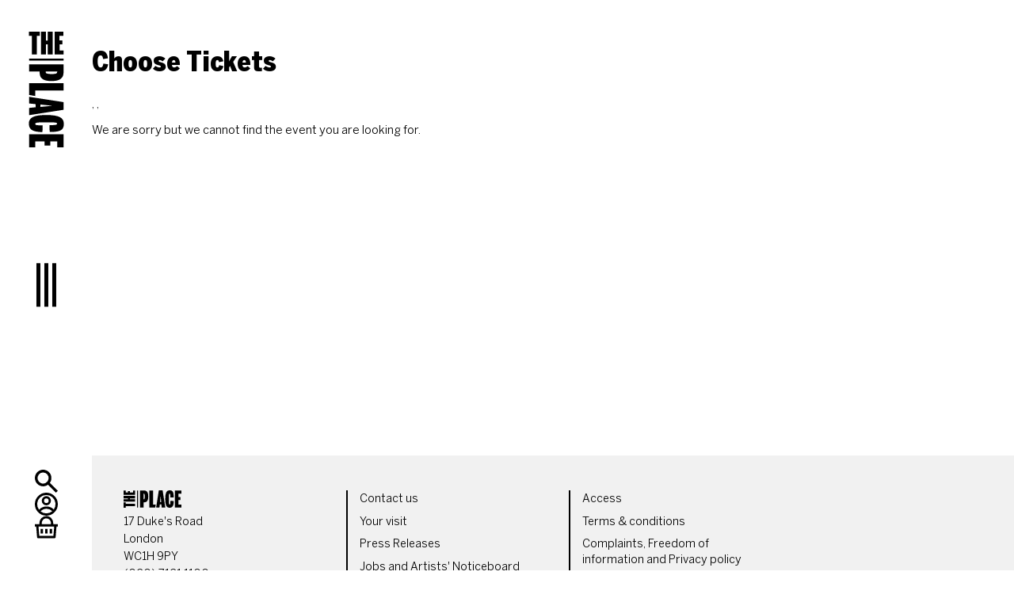

--- FILE ---
content_type: text/html; charset=UTF-8
request_url: https://theplace.org.uk/book/instance/674236
body_size: 21650
content:


    
                                                                                


        
        
                                                                                                                                                


<!DOCTYPE html><html class="" lang="en"><head><meta http-equiv="X-UA-Compatible" content="IE=edge" /><!-- ROBOTS --><meta name="robots" content="index, follow"><meta charset="utf-8"/><meta name="HandheldFriendly" content="true"><meta name="MobileOptimized" content="600"><meta name="viewport" content="width=device-width, initial-scale=1.0"><!--favicons--><link rel="apple-touch-icon" sizes="180x180" href="/apple-touch-icon.png"><link rel="shortcut icon" type="image/png" sizes="32x32" href="/favicon-32x32.png"><link rel="icon" type="image/png" sizes="16x16" href="/favicon-16x16.png"><link rel="manifest" href="/site.webmanifest" crossorigin="use-credentials"><link rel="mask-icon" href="/safari-pinned-tab.svg" color="#ffffff"><meta name="msapplication-TileColor" content="#ffffff"><meta name="theme-color" content="#ffffff"><!--meta tags--><link rel="alternate" type="application/rss+xml" title="Stay up to date with The Place" href="https://theplace.org.uk/feed.rss"><link rel="search" type="application/opensearchdescription+xml" title="The Place" href="/osd.xml" data-tooltip-align="b,c" data-tooltip="The Place" aria-label="The Place" data-title="The Place"><link href="https://theplace.org.uk/" rel="home"><link type="text/plain" href="https://theplace.org.uk/humans.txt" rel="author"><title>The Place | The Place </title><meta name="keywords" content="what&#039;s on, what&#039;s on near me, dance, contemporary dance, performances in London, dance shows, dance shows in London, dance artist, studying dance, student dance, dance classes, classes in dance, where to learn to dance, dance class for children"><meta name="description" content="
"><meta name="referrer" content="no-referrer-when-downgrade"><!--Open Graph / FB --><meta property="og:locale" content="en_GB"><meta property="og:site_name" content="The Place"><meta property="og:type" content="website" ><meta property="og:url" content="https://theplace.org.uk/book/instance/674236"><meta property="og:title" content="The Place | The Place"><meta property="og:description" content="
"><meta property="og:image" content="https://the-place.s3.eu-west-1.amazonaws.com/General/building/The-Place-Building-2019-3.jpeg"><meta property="og:image:secure_url" content="https://the-place.s3.eu-west-1.amazonaws.com/General/building/The-Place-Building-2019-3.jpeg"><meta property="og:image:width" content="1200"><meta property="og:image:height" content="630"><!-- Twitter is also 1200 x 630 cover image --><meta name="twitter:card" content="summary_large_image"><meta name="twitter:title" content="The Place | The Place"><meta name="twitter:description" content="
"><meta name="twitter:image" content="https://the-place.s3.eu-west-1.amazonaws.com/General/building/The-Place-Building-2019-3.jpeg"><!-- Authentications --><!-- tag manager --><script>
// Check that service workers are registered
if ('serviceWorker' in navigator) {
  // Use the window load event to keep the page load performant
  window.addEventListener('load', function() {
    navigator.serviceWorker.register(' https://theplace.org.uk/dist/sw.js');
  });
}
</script><style type="text/css">body,html{padding:0;margin:0;scroll-behavior:smooth}*,:after,:before{box-sizing:border-box}html{font-size:clamp(.95em,1.3vw,1.25em);font-family:Benton Sans,Arial,Helvetica Neue,Helvetica,sans-serif;line-height:1.55;overflow-x:hidden;overflow-y:scroll;min-height:100%}html :focus{outline:none}h1,h2,h3,h4,h5,h6{margin-top:calc(clamp(24px, 4.16667vw, 40px) + .5em);margin-bottom:0}h1{font-family:Benton Sans Condensed,Arial Narrow,Arial,sans-serif;font-size:2.66rem;text-transform:uppercase;line-height:1.05}@media (min-width:769px){h1{font-size:3.059rem}}@media (min-width:1157px){h1{font-size:3.518rem}}h2{font-size:2.313rem}h2,h3{font-family:Benton Sans Condensed,Arial Narrow,Arial,sans-serif;text-transform:uppercase;line-height:1.05}h3{font-size:2.011rem}h4{font-size:1.749rem}h4,h5{font-family:Benton Sans Condensed,Arial Narrow,Arial,sans-serif;text-transform:uppercase;line-height:1.05}h5{font-size:1.521rem}h6{font-family:Benton Sans Condensed,Arial Narrow,Arial,sans-serif;font-size:1.322rem;text-transform:uppercase;line-height:1.05}a{text-decoration-color:var(--text-decoration-color)}a,a:active,a:hover{color:currentColor}a:focus{outline:none}a:focus-visible{--text-decoration-color:var(--focus-color)}.icon{display:inline-block;vertical-align:text-top;height:1em;width:1em}.icon svg{width:100%;height:100%;overflow:visible}.c-site-header .icon,.icon svg{display:block}.i-menu-toggle{width:1.6em;height:1.6em}.i-menu-toggle__svg{width:100%;height:100%;display:inline-block;fill:currentColor;vertical-align:middle;transition:transform .3s ease-in-out}.i-menu-toggle__line-1,.i-menu-toggle__line-3{transform:rotate(0) translateY(0) translateX(0);transition:transform .3s ease-in-out}.i-menu-toggle__line-1{transform-origin:.35em .35em}.i-menu-toggle__line-2{opacity:1;transition:opacity .2s ease-in-out}.i-menu-toggle__line-3{transform-origin:.3em .75em}@media (min-width:1157px){.c-site-header .i-menu-toggle{display:none}}.i-menu{width:1.6em}@media (min-width:1157px){.i-menu{width:2.16em}}.c-site-header .i-menu{display:none}@media (min-width:1157px){.c-site-header .i-menu{display:block}}.i-search{display:block}.o-grid{--phone-row-gap:clamp(24px,4.16667vw,40px);--phone-column-gap:clamp(24px,4.16667vw,40px);--tablet-row-gap:clamp(24px,4.16667vw,40px);--tablet-column-gap:clamp(24px,4.16667vw,40px);--desktop-row-gap:clamp(24px,4.16667vw,40px);--desktop-column-gap:clamp(24px,4.16667vw,40px);display:grid;grid-gap:var(--phone-row-gap) var(--phone-column-gap);grid-template-columns:repeat(12,[col] 1fr)}@media (min-width:601px){.o-grid{grid-gap:var(--tablet-row-gap) var(--tablet-column-gap)}}@media (min-width:769px){.o-grid{grid-gap:var(--desktop-row-gap) var(--desktop-column-gap)}}.o-grid--content-block,.o-grid--flush{--phone-row-gap:0;--tablet-row-gap:0;--desktop-row-gap:0}.o-grid--accordion{--desktop-column-gap:20px}.o-grid:empty{display:none}.o-grid .o-grid{margin-left:0;margin-right:0;width:100%}.o-grid__item{grid-column-start:1;grid-column-end:13;container-type:inline-size}.o-grid--narrow .o-grid__item{grid-column-start:1;grid-column-end:9}.o-image{display:block;position:relative;width:100%;overflow:hidden}.o-image--cover{padding-top:0!important;height:100%}.o-image--picture{padding-top:0!important}.o-image--picture,.o-image__default{object-fit:cover;height:100%;width:100%}.o-image__default{display:block}.o-image__full{position:absolute;top:0;right:0;bottom:0;left:0;width:100%;height:auto;margin:auto;min-height:1px;transition:.3s}.o-image--cover .o-image__full{object-fit:cover;height:100%}.o-image--picture .o-image__full{position:static;object-fit:cover;height:100%}@media (min-width:769px){.o-image--desktop-cover .o-image__full{object-fit:cover;height:100%}}.o-image--portrait .o-image__full{height:100%;width:auto}.o-image__full.b-loaded{opacity:1}.o-image__full.o-image__full--blur{filter:blur(2px)}.o-image__full.b-lazy:not(.b-loaded){height:100%}.o-image__icon{position:absolute;top:0;right:0;bottom:0;left:0;width:100%;height:auto;margin:auto}.o-image-bg{position:relative;background-size:cover}.o-image-bg:before{display:block;content:"";position:absolute;top:0;right:0;bottom:0;left:0;z-index:0;transition:.3s;width:100%;height:100%;background-size:100% 100%}.o-image-bg.is-loaded:before{opacity:0}.o-nav__header{position:relative}.o-nav__toggle{display:none}@media (max-width:1156px){.sidebar-is-sticky [data-important=true] .o-nav__toggle{display:inline-block;position:absolute;top:-5px;right:0;bottom:-5px;left:0;text-align:right;border:none;margin:0;padding:0;background:transparent;color:inherit}}.o-nav__toggle-icon{transform:rotate(90deg)}.o-nav__header.not-active .o-nav__toggle-icon{transform:rotate(0)}.o-nav__heading{font-size:inherit;font-family:inherit;font-weight:500;text-transform:none;margin-top:0}.o-nav__list{list-style:none;padding:0 0 0 1em;margin:0;border-left:.15em solid var(--border-color,currentColor);overflow:hidden}.o-nav--scroll .o-nav__list{overflow-x:auto;overflow-y:auto}.o-nav__header+.o-nav__list,.o-nav__heading+.o-nav__list{margin-top:1rem}@media (max-width:1156px){.sidebar-is-sticky [data-important=true] .o-nav__header.not-active+.o-nav__list{height:0;margin-top:0}}.o-nav__item{padding:.3em 0}.o-nav__item:first-child{padding-top:0}.o-nav__item:last-child{padding-bottom:0}.o-nav__link{appearance:none;background-color:transparent;color:currentColor;align-items:center;transition:.3s}.o-nav__link:not(.o-nav__link--unline){text-decoration:none;background-image:linear-gradient(transparent,transparent),linear-gradient(currentColor,currentColor);background-position:0 100%,0 100%;background-repeat:no-repeat,no-repeat;background-size:100% 2px,0 2px;transition:background-size .3s}.o-nav__link:not(.o-nav__link--unline).is-active,.o-nav__link:not(.o-nav__link--unline):active,.o-nav__link:not(.o-nav__link--unline):focus,.o-nav__link:not(.o-nav__link--unline):focus-within{background-size:100% 2px,100% 2px;background-position:0 -100%,0 100%}@media screen and (-ms-high-contrast:active),screen and (-ms-high-contrast:none){.o-nav__link:not(.o-nav__link--unline).is-active,.o-nav__link:not(.o-nav__link--unline):active,.o-nav__link:not(.o-nav__link--unline):focus,.o-nav__link:not(.o-nav__link--unline):focus-within{border-bottom:2px solid}}@media (hover){.o-nav__link:not(.o-nav__link--unline):hover{background-size:100% 2px,100% 2px;background-position:0 -100%,0 100%}}@media screen and (hover) and (-ms-high-contrast:active),screen and (hover) and (-ms-high-contrast:none){.o-nav__link:not(.o-nav__link--unline):hover{border-bottom:2px solid}}@media screen and (-ms-high-contrast:active),screen and (-ms-high-contrast:none){.o-nav__link:not(.o-nav__link--unline){border-bottom:2px solid transparent}}.o-nav__link.is-active:after,.o-nav__link:active:after,.o-nav__link:focus-within:after,.o-nav__link:focus:after{width:100%}@media (hover){.o-nav__link:hover:after{width:100%}}.o-nav__icon{margin-left:10px;color:var(--primary-color)}.o-skip-link{position:absolute;left:-100vw;opacity:0;transition:all .3s}.o-skip-link:active,.o-skip-link:focus{left:0;z-index:1001;opacity:1}.c-site-header{width:100%;position:relative}.c-site-header__logo{grid-area:logo}.c-site-header__nav--primary{grid-area:nav--primary}.c-site-header__nav--secondary{grid-area:nav--secondary}.c-site-header__container{position:relative;z-index:3;display:flex;justify-content:space-between;align-items:center;padding:clamp(24px,4.16667vw,40px)}@media (min-width:1157px){.c-site-header__container{flex-direction:column;height:100vh;padding-left:0;padding-right:0;position:sticky;top:0}}.c-site-header__logo{color:var(--logo-color);transition:color .3s ease-in-out;height:3rem;width:9.849rem;margin-right:auto}.c-site-header__logo:hover{color:var(--primary-color)}.c-site-header__logo:focus-visible{color:var(--focus-color)}.c-site-header__logo svg{display:block;width:100%;height:100%}@media (min-width:1157px){.c-site-header__logo svg{width:125%}.c-site-header__logo{transform:rotate(90deg);width:100%;height:7rem}}.c-site-header--lcds .c-site-header__logo{visibility:hidden}@media (max-width:1155px){.c-site-header--lcds .c-site-header__logo{display:none}}.c-site-header__lcds-logo{display:none}@media (max-width:1155px){.c-site-header--lcds .c-site-header__lcds-logo{display:block;height:5rem;width:10.12rem;margin-right:auto}.c-site-header--lcds .c-site-header__lcds-logo svg{display:block;width:100%;height:100%}}.c-site-header__menu-toggle{font-size:1.521rem;background:none;border:none;padding:0}.c-site-header__menu-toggle:hover{color:var(--primary-color)}.c-site-header__menu-toggle:focus-visible{color:var(--focus-color)}@media (max-width:1155px){.c-site-header__menu-toggle{order:3;margin-left:1rem}}@media (min-width:1157px){.c-site-header__menu-toggle{transform:rotate(90deg)}}.c-site-header__nav{font-size:1.749rem}.c-site-header--error .c-site-header__nav{display:none}.c-site-header__nav-list{padding:0;display:flex;flex-direction:column;align-items:center;gap:.5em}.c-site-header__nav-item{list-style:none}.c-site-header__nav-link:hover{color:var(--primary-color)}.c-site-header__nav-link:focus-visible{color:var(--focus-color)}.c-site-main.is-active,.c-site-main:active,.c-site-main:focus,.c-site-main:focus-within{outline:none}@media (hover){.c-site-main:hover{outline:none}}.h-accessibility{border:0;clip:rect(0 0 0 0);height:1px;margin:-1px;overflow:hidden;padding:0;position:absolute;white-space:nowrap;width:1px}@media (min-width:769px){.h-except-desktop{display:none!important}}@media (max-width:768px){.h-only-desktop{display:none!important}}@media (max-width:600px){.h-except-tablet{display:none!important}}@media (min-width:769px){.h-except-tablet{display:none!important}}@media (max-width:600px){.h-except-phone{display:none!important}}@media (min-width:601px){.h-only-phone{display:none!important}}@media (max-width:767px){.h-tablet-up{display:none!important}}@media (max-width:1155px){.h-desktop-up{display:none!important}}</style><link rel="stylesheet" href="https://d36na5q89pvjtv.cloudfront.net/dist/css/main-ace056e6a5.min.css" media="print" onload="this.media='all'"><noscript><link rel="stylesheet" href="https://d36na5q89pvjtv.cloudfront.net/dist/css/main-ace056e6a5.min.css"></noscript></head><body class="" id="start"><!-- custom styles --><style type="text/css" id="page-theme">
	:root {
			} 
</style><style type="text/css" id="custom-css"></style><div id="app"><a class="o-skip-link" href="#site-main"><span class="o-button o-button--regular">Skip to main content</span></a><div class="o-page" id="page"><div id="site-notifications" class="o-page__notifications"><v-notification v-cloak></v-notification></div><header id="site-header" class="c-site-header o-page__header"><div class="c-site-header__container"><!-- SITE LOGO --><a href="/" class="c-site-header__logo" aria-label="The Place"><svg fill="none" xmlns="http://www.w3.org/2000/svg" viewBox="0 0 174 53"><path d="M43.4.5v52h-2.9V.5h3Zm30.9 17.7c0 17.4-7.5 18.4-14 18.4H60v16H49.3V.4h11.3c6.6 0 13.6 2.4 13.6 17.7Zm-10.6.1c0-8.1-1.5-8.2-3.3-8.2H60v17.3h.5c1.7 0 3.2-.3 3.2-9ZM88.5.5H77.6v52h17.6l1.6-9.2h-8.3V.5Zm29-.2 8.1 52.2h-10.9l-1-9.7H109l-1 9.7H98L106 .3h11.4Zm-4.3 35.1L112 22.8l-.5-5h-.1l-.5 5-1.3 12.6h3.6Zm25.4 7.8c-2 0-2.2-4-2.2-16.7 0-12.4 0-16.3 2.1-16.3 1.6 0 2.1 1.7 2.1 11.6l10.3-.4C150.9 4 147.4 0 138.5 0c-9 0-13.1 7.1-13.1 26.5s4 26.5 13.1 26.5c10.9 0 12.2-9.6 12.6-20.6L141 32c-.1 10-.5 11.2-2.3 11.2Zm26.5.1v-14h6.2v-8.8h-6.2V10h8.8V.5h-19.7v52H174v-9.2h-9ZM6.3 36.5H0v16.3h6.3v-4.4h28.1V41h-28v-4.4ZM0 24.5h13.3V27H0v7.5h34.4V27H19.1v-2.6h15.3V17H0v7.5ZM28.3 6.5h-9.2V2.3h-5.9v4.3H6.3v-6H0V14h34.4V.4h-6v6.2Z" fill="currentColor"/></svg></a><a href="/" class="c-site-header__lcds-logo" aria-label="London Contemporary Dance School"><svg fill="none" xmlns="http://www.w3.org/2000/svg" viewBox="0 0 249 123"><path d="M31.89 20.31v-6.5h2.98V9.67h-2.98V4.84h4.19V.4h-9.36v24.2h9.42v-4.28H31.9ZM19.66.4v9.33h-1.77V.39h-5.16v24.2h5.16V13.85h1.77V24.6h5.17V.4h-5.17Zm-8.34 4.45V.4H.14v4.45h3V24.6h5.17V4.84h3.01ZM6.67 116.5h9.62v4.4h6.09v-4.4h7.15v6.19h6.58v-13.83H.34v13.92h6.33v-6.28Zm.1-18.64c0-1.45 2.66-1.5 11.45-1.5 8.51 0 11.22-.05 11.22 1.45 0 1.16-1.16 1.5-7.98 1.5l.3 7.2c11.83 0 14.69-2.42 14.69-8.7 0-6.33-4.89-9.23-18.23-9.23S0 91.48 0 97.8c0 7.64 6.57 8.56 14.16 8.9l.3-7.2c-6.87-.1-7.7-.4-7.7-1.65Zm5.31-17.84 8.7-.87c1.21-.14 2.37-.24 3.49-.34v-.1c-1.12-.1-2.28-.19-3.48-.33l-8.7-.92v2.56Zm24.17 3L.34 88.77v-7.69L7 80.36v-3.29L.34 76.4v-7.16l35.91 5.8v7.98Zm-.14-20.37V55H.34v12.36l6.33 1.1v-5.82h29.44ZM23.83 45.18c5.6 0 5.7-1.07 5.7-2.28v-.33H17.6v.38c0 1.16.25 2.23 6.24 2.23Zm.1 7.44c-11.94 0-12.67-5.27-12.67-9.76v-.3H.34v-7.49H36.1v7.98c0 4.64-1.65 9.57-12.18 9.57ZM36.1 30.93H.32V28.9h35.79v2.04ZM224.78 87.35v35.32h10.83v-3.1h-7.35V87.34h-3.48ZM205.53 105c0 12.98 2.58 17.99 7.69 17.99 5.1 0 7.68-5.01 7.68-18 0-12.98-2.58-17.99-7.69-17.99-5.1 0-7.68 5.01-7.68 18Zm11.84 0c0 9.88-.86 14.8-4.16 14.8-3.29 0-4.2-4.92-4.2-14.8s.91-14.75 4.2-14.75c3.3 0 4.16 4.87 4.16 14.75Zm-30.44 0c0 12.98 2.58 17.99 7.68 17.99 5.11 0 7.69-5.01 7.69-18 0-12.98-2.58-17.99-7.69-17.99-5.1 0-7.68 5.01-7.68 18Zm11.83 0c0 9.88-.85 14.8-4.15 14.8-3.29 0-4.2-4.92-4.2-14.8s.91-14.75 4.2-14.75c3.3 0 4.15 4.87 4.15 14.75Zm-19.2-17.66v15.08h-6.63V87.35h-3.48v35.32h3.48v-17.19h6.64v17.19h3.48V87.35h-3.48ZM151.58 105c0 13.5 2.43 17.99 7.59 17.99 5.06 0 6.68-5.01 6.97-11.79l-3.25-.2c-.33 6.17-1.2 8.8-3.72 8.8-3.3 0-4.1-5.02-4.1-14.8 0-9.74.76-14.75 4.05-14.75 2.2 0 3.15 2.9 3.39 8.59l3.3-.24c-.3-7.88-2.2-11.6-6.74-11.6-4.91 0-7.49 4.49-7.49 18Zm-16.95 8.35c.76 5.97 2.24 9.64 7.25 9.64 4.1 0 6.87-2.58 6.87-7.73 0-5.06-2.77-8.07-5.39-11.31-2.39-2.96-4.63-5.54-4.63-9.6 0-2.67.9-4.25 2.72-4.25 2 0 3 1.39 3.68 6.11l3.24-.47c-.86-5.45-2.34-8.74-6.87-8.74-3.82 0-6.2 2.82-6.2 7.64-.05 4.91 2.71 8.11 5.3 11.36 2.43 3.15 4.72 5.73 4.72 9.35 0 3.15-1.2 4.58-3.4 4.58-2.38 0-3.38-2-4.05-6.96l-3.25.38Zm-19.96-26.01v35.32h11.17v-3.06h-7.68v-14.17h4.87v-3.06h-4.87V90.5h7.2v-3.15h-10.69ZM96.78 105c0 13.5 2.44 17.99 7.6 17.99 5.05 0 6.67-5.01 6.96-11.79l-3.25-.2c-.33 6.17-1.19 8.8-3.72 8.8-3.3 0-4.1-5.02-4.1-14.8 0-9.74.76-14.75 4.05-14.75 2.2 0 3.16 2.9 3.4 8.59l3.29-.24c-.29-7.88-2.2-11.6-6.73-11.6-4.92 0-7.5 4.49-7.5 18Zm-17.1 17.66h3.06v-20.58c0-.62-.1-5.77-.2-7.2h.05c.38 2.53 1.1 4.77 1.58 6.54l5.77 21.24h2.91V87.35H89.8v18.85c0 .81.05 5.4.19 7.83h-.05c-.48-2.72-1.1-5.11-1.62-7.16l-5.16-19.52h-3.48v35.32Zm-18.71 0h3.34l1.67-10.65h5.25l1.67 10.65h3.48L70.42 87.2h-3.4l-6.05 35.47Zm5.34-13.37c.1-.71 1.62-10.7 1.67-11.31.24-1.48.43-2.72.62-4.82h.05c.14 2 .33 3.34.57 4.82.05.57 1.63 10.6 1.67 11.31h-4.58Zm-21.1 13.37h4.63c6.45 0 9.21-4.2 9.21-17.66 0-13.56-2.62-17.66-9.2-17.66H45.2v35.32Zm3.49-3.06V90.5h1.57c4.44 0 5.25 4.63 5.25 14.5 0 9.98-.8 14.61-5.2 14.61H48.7ZM239 79.16h3.49V66.27l5.54-22.43h-3.2l-2.68 11.79c-.47 2.1-1.14 4.87-1.19 5.82h-.1c-.04-.9-.71-3.72-1.14-5.82l-2.72-11.79h-3.48L239 66.27v12.89Zm-20.38 0h3.44V64.41h2.48l4.06 14.75h3.43l-4.3-15.6c2.63-1.1 4.02-4.11 4.02-9.6 0-7.5-2.91-10.12-7.3-10.12h-5.83v35.32Zm3.44-17.61V46.99h2.24c3.06 0 4.01 2 4.01 7.06 0 5.3-.95 7.5-3.96 7.5h-2.3Zm-22.15 17.61h3.34l1.67-10.64h5.25l1.67 10.64h3.48l-5.96-35.46h-3.4l-6.05 35.46Zm5.34-13.36c.1-.72 1.63-10.7 1.67-11.32.24-1.48.43-2.72.62-4.82h.05c.15 2 .34 3.34.57 4.82.05.58 1.63 10.6 1.68 11.32h-4.59ZM183.8 79.16h3.44V64.41h2.48l4.06 14.75h3.43l-4.3-15.6c2.63-1.1 4.02-4.11 4.02-9.6 0-7.5-2.91-10.12-7.3-10.12h-5.83v35.32Zm3.44-17.61V46.99h2.24c3.06 0 4.01 2 4.01 7.06 0 5.3-.95 7.5-3.96 7.5h-2.3Zm-22.68-.05c0 12.98 2.57 18 7.68 18 5.1 0 7.69-5.02 7.69-18s-2.58-18-7.69-18c-5.1 0-7.68 5.02-7.68 18Zm11.83 0c0 9.88-.85 14.8-4.15 14.8-3.3 0-4.2-4.92-4.2-14.8s.9-14.75 4.2-14.75c3.3 0 4.15 4.87 4.15 14.75Zm-27.8 17.66h3.43V64.65h2.15c3.87 0 7.6-1.67 7.6-10.64 0-7.93-3.45-10.17-7.41-10.17h-5.77v35.32Zm3.43-17.56V46.99h2.2c2.81 0 4.1 1.9 4.1 7.11 0 5.54-1.29 7.5-4.06 7.5h-2.24ZM126.7 79.16h2.96V56.63c0-1.57-.05-3.96-.1-4.82h.1c.19 2 .52 4.44.86 6.44L134 79.16h2.44l3.43-20.95c.24-1.63.72-4.68.86-6.4h.1c-.05 1.58-.1 2.82-.1 4.77v22.58h3.3V43.84h-4.16l-4.48 27.93h-.05l-4.49-27.93h-4.15v35.32Zm-14.4 0h11.17V76.1h-7.68V61.93h4.87v-3.06h-4.87V47h7.2v-3.15h-10.68v35.32Zm-11.61 0h3.48V46.99h5.01v-3.15H95.63v3.15h5.06v32.17Zm-21.33 0h3.05V58.59c0-.62-.1-5.78-.2-7.2h.06c.38 2.52 1.1 4.76 1.57 6.53l5.78 21.24h2.9V43.84h-3.05v18.85c0 .81.05 5.4.2 7.83h-.05c-.48-2.72-1.1-5.1-1.63-7.16l-5.15-19.52h-3.48v35.32ZM60.89 61.5c0 12.98 2.58 18 7.69 18 5.1 0 7.68-5.02 7.68-18s-2.58-18-7.68-18c-5.11 0-7.69 5.02-7.69 18Zm11.84 0c0 9.88-.86 14.8-4.15 14.8-3.3 0-4.2-4.92-4.2-14.8s.9-14.75 4.2-14.75c3.3 0 4.15 4.87 4.15 14.75Zm-28.8 0c0 13.5 2.44 18 7.6 18 5.05 0 6.68-5.02 6.96-11.8l-3.24-.19c-.34 6.16-1.2 8.79-3.73 8.79-3.3 0-4.1-5.02-4.1-14.8 0-9.74.76-14.75 4.06-14.75 2.19 0 3.15 2.91 3.38 8.6l3.3-.25c-.29-7.87-2.2-11.6-6.73-11.6-4.92 0-7.5 4.5-7.5 18Zm85.2-25.85h3.05V15.08c0-.62-.1-5.77-.2-7.2h.06c.38 2.52 1.1 4.77 1.57 6.53l5.78 21.24h2.91V.33h-3.06V19.2c0 .8.05 5.4.2 7.82h-.05c-.48-2.72-1.1-5.1-1.63-7.15L132.61.33h-3.48v35.32ZM109.88 18c0 12.99 2.58 18 7.69 18 5.1 0 7.68-5.01 7.68-18 0-12.98-2.58-17.99-7.68-17.99-5.11 0-7.69 5.01-7.69 18Zm11.84 0c0 9.88-.86 14.8-4.15 14.8-3.3 0-4.2-4.92-4.2-14.8s.9-14.74 4.2-14.74c3.29 0 4.15 4.86 4.15 14.74Zm-28.9 17.66h4.64c6.44 0 9.2-4.2 9.2-17.66 0-13.55-2.62-17.66-9.2-17.66h-4.63v35.32Zm3.49-3.05V3.48h1.58c4.43 0 5.25 4.63 5.25 14.51 0 9.98-.82 14.6-5.2 14.6H96.3Zm-21.22 3.05h3.06V15.08c0-.62-.1-5.77-.2-7.2H78c.39 2.52 1.1 4.77 1.58 6.53l5.78 21.24h2.9V.33h-3.05V19.2c0 .8.05 5.4.2 7.82h-.05c-.48-2.72-1.1-5.1-1.63-7.15L78.58.33h-3.49v35.32ZM56.81 18c0 12.99 2.58 18 7.69 18 5.1 0 7.68-5.01 7.68-18C72.18 5.01 69.6 0 64.5 0c-5.11 0-7.69 5.01-7.69 18Zm11.84 0c0 9.88-.86 14.8-4.15 14.8-3.3 0-4.2-4.92-4.2-14.8s.9-14.74 4.2-14.74c3.29 0 4.15 4.86 4.15 14.74ZM45.2.33h3.49v32.22h7.35v3.1H45.2V.33Z" fill="currentColor"/></svg></a><a href="#site-menu" id="menu-jumplink" class="c-site-header__menu-toggle"><span class="h-accessibility">Menu</span><span class="icon i-menu-toggle"><svg class="i-menu-toggle__svg" fill="none" xmlns="http://www.w3.org/2000/svg" viewBox="0 0 40 25"><path class="i-menu-toggle__line-1" d="M0 0h40v5H0z"/><path class="i-menu-toggle__line-2" d="M0 10h40v5H0z"/><path class="i-menu-toggle__line-3" d="M0 20h40v5H0z"/></svg></span><span class="icon i-menu"><svg fill="none" xmlns="http://www.w3.org/2000/svg" viewBox="0 0 40 25" preserveAspectRatio="none"><path fill="currentColor" d="M0 0h40v5H0zM0 10h40v5H0zM0 20h40v5H0z"/></svg></span></a><!-- SECONDARY NAVIGATION --><nav class="c-site-header__nav h-tablet-up" aria-label="Secondary Links."><ul class="c-site-header__nav-list"><li class="c-site-header__nav-item"><a href="https://theplace.org.uk/search" class="c-site-header__nav-link" aria-label="Search"><span class="h-accessibility">Search</span><span class="icon i-search " aria-hidden="true"><svg fill="none" xmlns="http://www.w3.org/2000/svg" viewBox="0 0 31 31"><path fill="currentColor" d="M28.4 31 17.7 20.3a11.2 11.2 0 1 1 2.6-2.6L31 28.4 28.4 31ZM11.2 3.7a7.5 7.5 0 1 0 5.4 2.4l1.2 1.1L16.5 6a7.4 7.4 0 0 0-5.3-2.2Z"/></svg></span></a></li><li class="c-site-header__nav-item h-desktop-up"><a href="https://theplace.org.uk/account" class="c-site-header__nav-link
          "><span class="h-accessibility">My Account</span><span class="icon i-account" aria-hidden="true"><svg fill="none" xmlns="http://www.w3.org/2000/svg" viewBox="0 0 31 31"><path fill="currentColor" d="M15.5 31a15.5 15.5 0 1 1 0-31 15.5 15.5 0 0 1 0 31Zm-7.73-5.8a12.35 12.35 0 0 0 15.74-.23 10.82 10.82 0 0 0-15.74.23ZM5.6 22.97a13.91 13.91 0 0 1 20-.29 12.4 12.4 0 1 0-20 .3Zm9.9-5.92a6.2 6.2 0 1 1 0-12.4 6.2 6.2 0 0 1 0 12.4Zm0-3.1a3.1 3.1 0 1 0 0-6.2 3.1 3.1 0 0 0 0 6.2Z"/></svg></span></a></li><li class="c-site-header__nav-item h-desktop-up"><a href="https://theplace.org.uk/basket" class="c-site-header__nav-link
          "><span class="h-accessibility">Basket</span><span class="icon i-basket" aria-hidden="true"><svg fill="none" xmlns="http://www.w3.org/2000/svg" viewBox="0 0 31 30"><path fill="currentColor" d="M15.5 0c2.47 0 4.83 1 6.58 2.77a9.56 9.56 0 0 1 2.72 6.7v1.58H31v3.16h-1.8l-1.18 14.34c-.03.4-.21.76-.5 1.03-.28.27-.66.42-1.05.42H4.53c-.4 0-.77-.15-1.05-.42a1.59 1.59 0 0 1-.5-1.03L1.81 14.21H0v-3.16h6.2V9.47c0-2.5.98-4.92 2.72-6.7A9.21 9.21 0 0 1 15.5 0Zm10.58 14.21H4.92l1.03 12.63h19.1l1.03-12.63Zm-9.03 3.16v6.31h-3.1v-6.31h3.1Zm-6.2 0v6.31h-3.1v-6.31h3.1Zm12.4 0v6.31h-3.1v-6.31h3.1ZM15.5 3.16c-1.6 0-3.12.62-4.27 1.74A6.37 6.37 0 0 0 9.3 9.16l-.01.31v1.58h12.4V9.47c0-1.62-.61-3.18-1.7-4.35a6.15 6.15 0 0 0-4.19-1.95l-.31-.01Z"/></svg></span></a></li></ul></nav></div></header><main 
      class="o-page__main c-site-main o-page-grid  o-grid header-media--false" 
      role="main" id="site-main" tabindex="0"><div class="o-page-grid__header" id="page-header"></div><div class="o-page-grid__content" id="page-content"><section class="o-grid"><iframe
      title="Checkout ~page~" name="SpektrixIFrame"
      id="SpektrixIFrame"
      class="c-spektrix-iframe o-grid__item"
      frameborder="0"
      allow="payment"
      src="https://boxoffice.theplace.org.uk/theplace/website/ChooseSeats.aspx?resize=true&amp;EventInstanceId=674236"
      width="100%"
      height="500px"
      onload="setTimeout(function(){ window.scrollTo(0,0);}, 100)"
          ></iframe></section></div><aside class="o-page-grid__sidebar " id="page-sidebar"></aside><div class="o-page-grid__footer" id="page-footer"></div></main><footer class="c-site-footer o-page__footer"><div class="c-site-footer__contact"><h2 class="h-accessibility">Contact Details</h2><address class="c-site-footer__address"><span class="c-site-footer__address-logo" role="figure" aria-label="The Place"><svg fill="none" xmlns="http://www.w3.org/2000/svg" viewBox="0 0 174 53"><path d="M43.4.5v52h-2.9V.5h3Zm30.9 17.7c0 17.4-7.5 18.4-14 18.4H60v16H49.3V.4h11.3c6.6 0 13.6 2.4 13.6 17.7Zm-10.6.1c0-8.1-1.5-8.2-3.3-8.2H60v17.3h.5c1.7 0 3.2-.3 3.2-9ZM88.5.5H77.6v52h17.6l1.6-9.2h-8.3V.5Zm29-.2 8.1 52.2h-10.9l-1-9.7H109l-1 9.7H98L106 .3h11.4Zm-4.3 35.1L112 22.8l-.5-5h-.1l-.5 5-1.3 12.6h3.6Zm25.4 7.8c-2 0-2.2-4-2.2-16.7 0-12.4 0-16.3 2.1-16.3 1.6 0 2.1 1.7 2.1 11.6l10.3-.4C150.9 4 147.4 0 138.5 0c-9 0-13.1 7.1-13.1 26.5s4 26.5 13.1 26.5c10.9 0 12.2-9.6 12.6-20.6L141 32c-.1 10-.5 11.2-2.3 11.2Zm26.5.1v-14h6.2v-8.8h-6.2V10h8.8V.5h-19.7v52H174v-9.2h-9ZM6.3 36.5H0v16.3h6.3v-4.4h28.1V41h-28v-4.4ZM0 24.5h13.3V27H0v7.5h34.4V27H19.1v-2.6h15.3V17H0v7.5ZM28.3 6.5h-9.2V2.3h-5.9v4.3H6.3v-6H0V14h34.4V.4h-6v6.2Z" fill="currentColor"/></svg></span>
      17 Duke&#039;s Road
      <br/> London
      <br /> WC1H 9PY
    </address><a href="tel:02071211100" class="c-site-footer__tel">
          (020) 7121 1100
      </a><a href="mailto:info@theplace.org.uk" class="c-site-footer__email">
      info@theplace.org.uk
    </a></div><div class="c-site-footer__social"><nav class="c-site-social " aria-label="Social Media Links."><ul class="c-site-social__list"><li class="c-site-social__item"><a href="https://www.youtube.com/channel/UCFnPErueKJVoIYwZYFfDyUQ?utm_source=website&amp;utm_medium=websitefooter&amp;utm_campaign=youtube" rel="noreferrer" class="c-site-social__link"><span class="icon i-social"><svg fill="none" xmlns="http://www.w3.org/2000/svg" viewBox="0 0 70 70"><path fill="currentColor" fill-rule="evenodd" clip-rule="evenodd" d="M35 19c-5.4 0-9.6.2-12.6.5-3 .4-5.1 1.1-6.5 2.3a7.2 7.2 0 0 0-2.5 5 78 78 0 0 0 0 17.5c.2 2.1 1 3.8 2.5 5 1.4 1.1 3.6 1.9 6.5 2.2 3 .3 7.2.5 12.6.5 5.4 0 9.6-.2 12.6-.5s5.1-1 6.5-2.2a7.3 7.3 0 0 0 2.5-5 78 78 0 0 0 0-17.6c-.2-2.1-1-3.8-2.5-5a12.7 12.7 0 0 0-6.5-2.2c-3-.3-7.2-.5-12.6-.5Zm5.4 16.6-9 4.3h-1c-.3-.2-.4-.5-.4-1V31c0-.4.1-.7.4-.9h1l9 4.2c.4.2.6.4.6.7 0 .2-.2.5-.6.6Z"/></svg></span><span class="h-accessibility">Youtube</span></a></li><li class="c-site-social__item"><a href="https://www.facebook.com/theplace?utm_source=website&amp;utm_medium=websitefooter&amp;utm_campaign=facebook" rel="noreferrer" class="c-site-social__link"><span class="icon i-social"><svg fill="none" xmlns="http://www.w3.org/2000/svg" viewBox="0 0 70 70"><path fill="currentColor" fill-rule="evenodd" clip-rule="evenodd" d="M45 22.6V16h-5.7c-2.3 0-4.3 1-5.9 2.8a10.2 10.2 0 0 0-2.3 6.7v3.7H25v6.2h6.1V54H38V35.4h6l1.1-6.2h-7.1v-4.4c0-.6.1-1.1.4-1.5.3-.5.7-.7 1-.7H45Z"/></svg></span><span class="h-accessibility">Facebook</span></a></li><li class="c-site-social__item"><a href="https://www.instagram.com/theplacelondon/?utm_source=website&amp;utm_medium=websitefooter&amp;utm_campaign=instagram" rel="noreferrer" class="c-site-social__link"><span class="icon i-social"><svg fill="none" xmlns="http://www.w3.org/2000/svg" viewBox="0 0 70 70"><path fill="currentColor" fill-rule="evenodd" clip-rule="evenodd" d="M35 15c-5.43 0-6.11.02-8.25.12-2.12.1-3.58.44-4.85.93a9.8 9.8 0 0 0-3.54 2.3 9.8 9.8 0 0 0-2.31 3.55c-.5 1.27-.83 2.73-.93 4.85-.1 2.14-.12 2.82-.12 8.25s.02 6.11.12 8.25c.1 2.12.44 3.58.93 4.85a9.8 9.8 0 0 0 2.3 3.54 9.8 9.8 0 0 0 3.55 2.31c1.27.5 2.73.83 4.85.93 2.14.1 2.82.12 8.25.12s6.11-.02 8.25-.12c2.12-.1 3.58-.44 4.85-.93a9.8 9.8 0 0 0 3.54-2.3 9.8 9.8 0 0 0 2.31-3.55c.5-1.27.83-2.73.93-4.85.1-2.14.12-2.82.12-8.25s-.02-6.11-.12-8.25c-.1-2.12-.44-3.58-.93-4.85a9.8 9.8 0 0 0-2.3-3.54 9.8 9.8 0 0 0-3.55-2.31c-1.27-.5-2.73-.83-4.85-.93-2.14-.1-2.82-.12-8.25-.12Zm0 3.6c5.34 0 5.97.02 8.08.12 1.95.09 3.01.42 3.72.69.93.36 1.6.8 2.3 1.5a6.2 6.2 0 0 1 1.5 2.3c.27.7.6 1.76.68 3.7.1 2.12.12 2.75.12 8.09s-.02 5.97-.12 8.08c-.09 1.95-.41 3.01-.69 3.72a6.2 6.2 0 0 1-1.5 2.3 6.2 6.2 0 0 1-2.3 1.5c-.7.27-1.76.6-3.7.68-2.12.1-2.75.12-8.09.12s-5.97-.02-8.08-.12c-1.95-.09-3.01-.41-3.72-.69a6.2 6.2 0 0 1-2.3-1.5 6.2 6.2 0 0 1-1.5-2.3c-.26-.7-.6-1.76-.68-3.7-.1-2.12-.12-2.75-.12-8.09s.02-5.97.12-8.08c.09-1.95.42-3.01.69-3.72.36-.93.8-1.6 1.5-2.3a6.2 6.2 0 0 1 2.3-1.5c.7-.26 1.76-.6 3.7-.68 2.12-.1 2.75-.12 8.09-.12Zm0 23.08a6.69 6.69 0 1 1 0-13.38 6.69 6.69 0 0 1 0 13.38ZM24.7 35a10.3 10.3 0 1 0 20.61 0 10.3 10.3 0 0 0-20.61 0Zm20.92-8.18a2.42 2.42 0 1 0 0-4.85 2.42 2.42 0 0 0 0 4.85Z"/></svg></span><span class="h-accessibility">Instagram</span></a></li><li class="c-site-social__item"><a href="https://www.linkedin.com/company/theplace/?utm_source=website&amp;utm_medium=websitefooter&amp;utm_campaign=linkedin" rel="noreferrer" class="c-site-social__link"><span class="icon i-social"><svg fill="none" xmlns="http://www.w3.org/2000/svg" viewBox="0 0 70 70"><path fill="currentColor" fill-rule="evenodd" clip-rule="evenodd" d="M25.1 19c0 1.2-.3 2.1-1 3-.7.7-1.7 1.1-3 1.1a3.9 3.9 0 0 1-4-4c-.1-1 .3-2 1-2.8.7-.9 1.7-1.3 3-1.3 1.2 0 2.2.4 2.9 1.2.7.8 1 1.8 1.1 2.9ZM17 51V24.9h8.1V51H17Zm11.9-16.9a139.9 139.9 0 0 0-.2-7.7h7.2l.4 3.4h.1a11 11 0 0 1 2.7-2.6c1.2-1 3-1.4 5-1.4 1.3 0 2.4.2 3.5.6 1.1.5 2 1.1 2.9 2 .7.8 1.4 2 1.8 3.3.5 1.3.7 2.8.7 4.6V51h-8V37.5c0-1.6-.4-2.9-1-4-.6-1-1.6-1.5-3-1.5-1.1 0-2 .3-2.5 1-.6.7-1 1.3-1.3 2l-.2 1v15h-8.1V34.1Z"/></svg></span><span class="h-accessibility">LinkedIn</span></a></li><li class="c-site-social__item"><a href="https://www.tiktok.com/@theplacelondon" rel="noreferrer" class="c-site-social__link"><span class="icon i-social"><svg fill="none" xmlns="http://www.w3.org/2000/svg" viewBox="0 0 70 70"><path fill="currentColor" d="M48.995 32.351c-.267.026-.535.04-.804.041a8.676 8.676 0 0 1-4.154-1.059 8.763 8.763 0 0 1-3.155-2.924v13.565c0 1.983-.583 3.921-1.675 5.57a9.96 9.96 0 0 1-4.462 3.693 9.862 9.862 0 0 1-5.743.57 9.915 9.915 0 0 1-5.09-2.744 10.053 10.053 0 0 1-2.721-5.133 10.106 10.106 0 0 1 .566-5.793 10.008 10.008 0 0 1 3.661-4.5 9.881 9.881 0 0 1 5.523-1.69c.208 0 .41.02.614.033v4.94c-.203-.024-.404-.062-.614-.062-1.345 0-2.636.54-3.587 1.499a5.139 5.139 0 0 0-1.487 3.618c0 1.357.535 2.659 1.486 3.618a5.052 5.052 0 0 0 3.588 1.5c2.803 0 5.278-2.228 5.278-5.054L36.268 19h4.687a8.834 8.834 0 0 0 2.608 5.403A8.696 8.696 0 0 0 49 26.86v5.491"/></svg></span><span class="h-accessibility">TikTok</span></a></li></ul></nav></div><nav class="c-site-footer__nav--primary o-nav o-nav--columns o-nav--primary"><h2 class="h-accessibility">More Site Pages</h2><ul class="o-nav__list"><li class="o-nav__item"><a href="https://theplace.org.uk/contact-us" class="o-nav__link ">
            Contact us
          </a></li><li class="o-nav__item"><a href="https://theplace.org.uk/your-visit" class="o-nav__link ">
            Your visit
          </a></li><li class="o-nav__item"><a href="https://theplace.org.uk/press" class="o-nav__link ">
            Press Releases
          </a></li><li class="o-nav__item"><a href="https://theplace.org.uk/work-with-us/jobs-and-opportunities" class="o-nav__link ">
            Jobs and Artists&#039; Noticeboard
          </a></li><li class="o-nav__item"><a href="https://theplace.org.uk/hire" class="o-nav__link ">
            Hire our space
          </a></li><li class="o-nav__item"><a href="https://theplace.org.uk/sign-up-to-our-mailing-list" class="o-nav__link ">
            Sign up to our mailing list
          </a></li><li class="o-nav__item"><a href="https://theplace.org.uk/work-with-us/schools-and-colleges" class="o-nav__link ">
            Bring dance to your school
          </a></li><li class="o-nav__item"><a href="https://theplace.org.uk/support" class="o-nav__link ">
            Support us
          </a></li></ul></nav><nav class="c-site-footer__nav--secondary o-nav o-nav--tertiary"><h2 class="h-accessibility">Legal Pages</h2><ul class="o-nav__list"><li class="o-nav__item"><a href="https://theplace.org.uk/access" class="o-nav__link ">
            Access
          </a></li><li class="o-nav__item"><a href="https://theplace.org.uk/terms-and-conditions" class="o-nav__link ">
            Terms &amp; conditions
          </a></li><li class="o-nav__item"><a href="https://theplace.org.uk/policies/privacy-policies" class="o-nav__link ">
            Complaints, Freedom of information and Privacy policy
          </a></li><li class="o-nav__item"><a href="https://theplace.org.uk/sitemap" class="o-nav__link ">
            Site Map
          </a></li><li class="o-nav__item"><a href="https://theplace.org.uk/policies" class="o-nav__link ">
            Policies
          </a></li><li class="o-nav__item"><a href="https://theplace.org.uk/policies/privacy-policies/cookie-declaration" class="o-nav__link ">
            Cookies
          </a></li></ul></nav><div class="c-site-footer__meta"><h2 class="h-accessibility">Small Print</h2>

    The Place is a trading name of  London Contemporary Dance (The Place) Limited, a company limited by guarantee. Registered in England and Wales No: 00883094. Charity No: 250216. VAT Registration: GB 256 1289 94. Website by <a href="https://supercooldesign.co.uk" class="o-nav__link" style="display:inline" rel="nofollow">Supercool</a></div><div class="c-site-footer__logos"><span class="c-site-footer__ace" aria-label="Supported using public funding by Arts Council England"><svg fill="none" xmlns="http://www.w3.org/2000/svg" viewBox="0 0 201 47"><path d="M77.28 14.47h2.99l5.18 13.2h-2.93l-1.14-3.03h-5.35l-1.15 3.02h-2.74l5.14-13.2Zm1.45 2.64h-.03l-1.91 5.45h3.85l-1.9-5.45ZM86.8 14.47h2.86c2.83 0 6.21-.1 6.21 3.57a3.02 3.02 0 0 1-2.72 3.06v.04c.72.06 1.13.78 1.4 1.36l2.12 5.16h-2.95l-1.59-4.12c-.38-.98-.72-1.36-1.83-1.36h-.86v5.48H86.8v-13.2Zm2.64 5.63h.88c1.3 0 2.8-.19 2.8-1.83 0-1.59-1.48-1.72-2.8-1.72h-.88v3.55ZM100.94 16.55h-3.78v-2.08h10.2v2.08h-3.78v11.11h-2.64V16.55ZM116.12 17.11a6.82 6.82 0 0 0-2.68-.56c-.91 0-2.08.4-2.08 1.83 0 2.29 5.78 1.32 5.78 5.75 0 2.89-2.29 3.99-4.95 3.99-1.44 0-2.08-.19-3.38-.51l.24-2.39c.91.5 1.95.82 2.99.82 1 0 2.34-.51 2.34-1.7 0-2.52-5.78-1.48-5.78-5.85 0-2.95 2.28-4.02 4.61-4.02 1.13 0 2.2.15 3.16.47l-.25 2.17ZM134 27.7c-.97.23-2.01.42-3.01.42-4.27 0-7.24-2.14-7.24-6.6 0-4.52 2.76-7.05 7.24-7.05.87 0 2.02.17 2.98.55l-.19 2.23c-1-.57-1.9-.7-2.85-.7-2.72 0-4.42 2.08-4.42 4.78 0 2.68 1.66 4.7 4.48 4.7a7.4 7.4 0 0 0 2.89-.54l.11 2.21ZM141.75 14.47c4.13 0 6.46 2.8 6.46 6.78 0 4-2.29 6.87-6.47 6.87-4.23 0-6.46-2.82-6.46-6.87 0-4.04 2.27-6.78 6.47-6.78Zm0 11.57c2.7 0 3.7-2.4 3.7-4.79 0-2.32-1.08-4.7-3.7-4.7-2.63 0-3.7 2.38-3.7 4.7 0 2.39 1 4.79 3.7 4.79ZM149.94 14.47h2.65v7.62c0 2.25.72 3.72 2.74 3.72 2.02 0 2.74-1.47 2.74-3.72v-7.62h2.65v8.43c0 3.53-2 4.99-5.39 4.99-3.38 0-5.39-1.46-5.39-4.99v-8.43ZM162.65 14.47h3.25l5.03 9.87h.04v-9.87h2.53v13.2h-3.23l-5.05-9.88h-.04v9.87h-2.53v-13.2ZM185.5 27.7c-.96.23-2 .42-3 .42-4.27 0-7.24-2.14-7.24-6.6 0-4.52 2.76-7.05 7.24-7.05.87 0 2.02.17 2.99.55l-.2 2.23c-1-.57-1.9-.7-2.84-.7-2.73 0-4.43 2.08-4.43 4.78 0 2.68 1.66 4.7 4.48 4.7 1.04 0 2.27-.22 2.9-.54l.1 2.21ZM190.12 14.47h-2.64v13.2h2.64v-13.2ZM192.27 14.47h2.64v11.11h5.13v2.08h-7.77v-13.2ZM72.14 33.63h7.79v2.07h-5.15v3.26h4.71v2.08h-4.7v3.7h5.17v2.08h-7.82v-13.2ZM82.1 33.63h3.26l5.03 9.86h.04v-9.87h2.53v13.2h-3.23l-5.05-9.87h-.04v9.87h-2.53v-13.2ZM105.76 36.01a8.63 8.63 0 0 0-3.4-.7c-3.09 0-4.78 2.08-4.78 4.79 0 2.68 1.66 4.7 4.47 4.7.73 0 1.29-.07 1.74-.19v-3.44H101V39.1h5.33v7.11c-1.4.38-2.85.68-4.27.68-4.27 0-7.24-2.13-7.24-6.6 0-4.51 2.77-7.05 7.24-7.05 1.53 0 2.74.21 3.88.55l-.17 2.23ZM108.4 33.63h2.65v11.11h5.12v2.08h-7.77v-13.2ZM122.53 33.63h3l5.17 13.2h-2.93l-1.13-3.03h-5.35l-1.15 3.02h-2.75l5.14-13.2Zm1.46 2.64h-.03l-1.92 5.44h3.86l-1.9-5.44ZM131.96 33.63h3.25l5.03 9.86h.03v-9.87h2.54v13.2h-3.23l-5.05-9.87h-.04v9.87h-2.53v-13.2ZM144.96 33.63h3.6c4.05 0 7.63 1.36 7.63 6.6 0 5.23-3.58 6.59-7.62 6.59h-3.61v-13.2Zm2.64 11.11h1.48a4.32 4.32 0 0 0 4.35-4.52 4.32 4.32 0 0 0-4.35-4.52h-1.48v9.04ZM72.25 6.97c.3.13.75.25 1.31.25.9 0 1.9-.47 1.9-1.64 0-1.7-2.65-1.7-2.65-2.87 0-.75.65-1 1.25-1 .4 0 .8.08 1.06.22l.09-.52c-.4-.15-.86-.2-1.14-.2-1.02 0-1.84.59-1.84 1.52 0 1.52 2.67 1.66 2.67 2.8 0 .82-.6 1.19-1.31 1.19-.54 0-.94-.12-1.28-.34l-.06.59Zm7.7-4.1h-.53v2.35c0 .71-.3 1.55-1.26 1.55-.72 0-1-.52-1-1.31V2.88h-.53v2.7c0 .94.4 1.64 1.45 1.64.88 0 1.2-.47 1.37-.86h.02v.76h.5c-.03-.34-.03-.68-.03-1V2.88Zm1.37 6h.52V6.4h.02c.26.54.66.82 1.32.82 1.17 0 1.75-.97 1.75-2.22 0-1.29-.5-2.22-1.75-2.22-.9 0-1.22.64-1.35.87h-.02l.03-.77h-.52v5.98ZM84.35 5c0 .82-.25 1.77-1.25 1.77-.93 0-1.26-1-1.26-1.77 0-.78.33-1.77 1.26-1.77 1 0 1.25.94 1.25 1.77Zm1.74 3.86h.52V6.4h.02c.26.54.66.82 1.32.82 1.17 0 1.75-.97 1.75-2.22 0-1.29-.5-2.22-1.75-2.22-.9 0-1.22.64-1.35.87h-.02l.03-.77h-.52v5.98ZM89.13 5c0 .82-.26 1.77-1.26 1.77-.93 0-1.26-1-1.26-1.77 0-.78.33-1.77 1.26-1.77 1 0 1.26.94 1.26 1.77Zm1.5 0c0 1.15.6 2.22 1.97 2.22S94.58 6.15 94.58 5c0-1.16-.6-2.22-1.98-2.22-1.37 0-1.98 1.06-1.98 2.22Zm.57 0c0-.98.49-1.77 1.4-1.77.92 0 1.4.79 1.4 1.77s-.48 1.77-1.4 1.77c-.91 0-1.4-.79-1.4-1.77Zm4.51 2.12h.52v-2.1c0-.76.23-1.7 1.06-1.7.13 0 .27.02.38.06v-.55c-.09-.03-.24-.05-.36-.05-.54 0-.9.44-1.1.91v-.81h-.53c.03.3.03.48.03.94v3.3Zm4.95-4.24h-.96v-1.2l-.52.18v1.02h-.84v.45h.84V5.8c0 .77.03 1.4.96 1.4.26 0 .52-.06.64-.1l-.03-.44c-.15.06-.29.1-.49.1-.42 0-.56-.32-.56-.7V3.33h.96v-.45Zm3.86 3.57c-.25.16-.81.32-1.2.32-.9 0-1.39-.72-1.39-1.62h2.9v-.27c0-1.14-.49-2.1-1.69-2.1-1.07 0-1.78.92-1.78 2.22 0 1.27.52 2.22 1.92 2.22.4 0 .87-.08 1.23-.23v-.54Zm-2.59-1.75c0-.7.47-1.47 1.25-1.47s1.08.73 1.08 1.47h-2.33Zm7.42-3.82h-.52V3.6h-.02c-.08-.2-.5-.81-1.32-.81-1.25 0-1.75.93-1.75 2.22 0 1.25.58 2.22 1.75 2.22.6 0 1.04-.23 1.32-.77h.02v.67h.52V.88ZM106.32 5c0-.83.25-1.77 1.25-1.77.93 0 1.26 1 1.26 1.77s-.33 1.77-1.26 1.77c-1 0-1.25-.95-1.25-1.77Zm9.22-2.12h-.52v2.34c0 .71-.3 1.55-1.26 1.55-.72 0-1-.52-1-1.31V2.88h-.53v2.7c0 .94.4 1.64 1.45 1.64.88 0 1.2-.47 1.37-.86h.02v.76h.5c-.03-.34-.03-.68-.03-1V2.88Zm1.03 4.14c.38.15.78.2 1.19.2.64 0 1.48-.3 1.48-1.2 0-1.4-2.09-1.3-2.09-2.09 0-.54.38-.7.92-.7.29 0 .66.07.94.2l.05-.46a3.33 3.33 0 0 0-1.05-.2c-.7 0-1.38.32-1.38 1.16 0 1.23 2.04 1.08 2.04 2.08 0 .49-.44.76-.94.76-.41 0-.8-.1-1.1-.27l-.06.52Zm3.71.1h.52V2.88h-.52v4.24Zm.52-6.07h-.52v.7h.52v-.7Zm1.4 6.07h.53V4.77c0-.7.3-1.54 1.25-1.54.73 0 1.01.51 1.01 1.31v2.58h.52V4.4c0-.93-.4-1.63-1.44-1.63-.89 0-1.2.47-1.38.85h-.01v-.75h-.5c.02.34.02.67.02 1v3.24ZM127.26 5c0-.83.25-1.77 1.25-1.77.96 0 1.26.74 1.26 1.77 0 .77-.34 1.67-1.3 1.67-.88 0-1.21-.84-1.21-1.67Zm3.03-2.12h-.52v.48h-.02c-.39-.5-.76-.58-1.32-.58-1.25 0-1.75.93-1.75 2.22 0 .94.43 2.12 1.79 2.12.54 0 1-.22 1.29-.83h.02c0 1.2-.12 2.18-1.47 2.18-.45 0-.92-.14-1.25-.3l-.04.52c.22.07.73.22 1.28.22 1.46 0 2-.96 2-2.14v-3.9Zm2.84 5.98h.52V6.4h.01c.26.54.66.82 1.33.82 1.16 0 1.74-.97 1.74-2.22 0-1.29-.5-2.22-1.74-2.22-.9 0-1.23.64-1.36.87h-.02l.04-.77h-.53v5.98ZM136.16 5c0 .82-.26 1.77-1.26 1.77-.93 0-1.25-1-1.25-1.77 0-.78.32-1.77 1.25-1.77 1 0 1.26.94 1.26 1.77Zm5.06-2.12h-.52v2.34c0 .71-.3 1.55-1.26 1.55-.72 0-1-.52-1-1.31V2.88h-.53v2.7c0 .94.4 1.64 1.45 1.64.88 0 1.2-.47 1.37-.86h.02v.76h.5c-.03-.34-.03-.68-.03-1V2.88Zm1.38 4.24h.52v-.67h.02c.28.54.71.77 1.32.77 1.17 0 1.75-.97 1.75-2.22 0-1.29-.5-2.22-1.75-2.22-.83 0-1.25.6-1.32.81h-.02V.9h-.52v6.23ZM145.63 5c0 .82-.25 1.77-1.25 1.77-.93 0-1.26-1-1.26-1.77 0-.78.3-1.77 1.26-1.77 1 0 1.25.94 1.25 1.77Zm1.78 2.12h.52V.88h-.53v6.24Zm1.92 0h.52V2.88h-.52v4.24Zm.52-6.07h-.52v.7h.52v-.7Zm4.26 1.9a3.19 3.19 0 0 0-1.03-.17c-1.25 0-2.1.91-2.1 2.22 0 1.18.67 2.22 2.04 2.22.4 0 .73-.03 1.09-.15l-.05-.5c-.32.12-.63.2-.96.2-.96 0-1.54-.8-1.54-1.77 0-1.03.58-1.77 1.6-1.77.28 0 .62.09.9.21l.05-.5Zm2.86 4.17h.53v-3.8h.95v-.44h-.95V2.5c0-.5-.08-1.28.64-1.28.15 0 .3.03.41.1l.03-.46a1.2 1.2 0 0 0-.49-.09c-1.09 0-1.12.9-1.12 1.79v.3h-.85v.46h.85v3.79Zm5.8-4.24h-.53v2.34c0 .71-.3 1.55-1.25 1.55-.73 0-1-.52-1-1.31V2.88h-.53v2.7c0 .94.4 1.64 1.44 1.64.89 0 1.2-.47 1.38-.86h.01v.76h.51c-.03-.34-.03-.68-.03-1V2.88Zm1.4 4.24h.53V4.77c0-.7.3-1.54 1.26-1.54.72 0 1 .51 1 1.31v2.58h.52V4.4c0-.93-.4-1.63-1.44-1.63-.88 0-1.2.47-1.38.85h-.01v-.75h-.5c.03.34.03.67.03 1v3.24Zm8.1-6.24h-.52V3.6h-.02c-.07-.2-.49-.81-1.32-.81-1.25 0-1.74.93-1.74 2.22 0 1.25.58 2.22 1.74 2.22.6 0 1.04-.23 1.32-.77h.02v.67h.52V.88ZM169.24 5c0-.83.26-1.77 1.25-1.77.94 0 1.26 1 1.26 1.77s-.32 1.77-1.26 1.77c-1 0-1.25-.95-1.25-1.77Zm4.4 2.12h.53V2.88h-.52v4.24Zm.53-6.07h-.52v.7h.52v-.7Zm1.4 6.07h.52V4.77c0-.7.3-1.54 1.26-1.54.72 0 1 .51 1 1.31v2.58h.53V4.4c0-.93-.4-1.63-1.45-1.63-.88 0-1.2.47-1.37.85h-.02v-.75h-.5c.03.34.03.67.03 1v3.24ZM180.62 5c0-.83.26-1.77 1.26-1.77.96 0 1.25.74 1.25 1.77 0 .77-.34 1.67-1.28 1.67-.9 0-1.23-.84-1.23-1.67Zm3.04-2.12h-.53v.48h-.01c-.4-.5-.76-.58-1.33-.58-1.24 0-1.74.93-1.74 2.22 0 .94.43 2.12 1.78 2.12.55 0 1.01-.22 1.3-.83h.01c0 1.2-.11 2.18-1.46 2.18-.46 0-.92-.14-1.25-.3l-.04.52c.22.07.72.22 1.28.22 1.46 0 1.99-.96 1.99-2.14v-3.9Zm2.83 4.24h.52v-.67h.02c.28.54.71.77 1.32.77 1.17 0 1.75-.97 1.75-2.22 0-1.29-.5-2.22-1.75-2.22-.83 0-1.25.6-1.32.81h-.02V.9h-.52v6.23ZM189.52 5c0 .82-.25 1.77-1.25 1.77-.93 0-1.26-1-1.26-1.77 0-.78.3-1.77 1.26-1.77 1 0 1.25.94 1.25 1.77Zm1.71-2.12h-.57l1.5 4.29-.1.37c-.17.55-.32.93-.77.93-.2 0-.3-.04-.4-.07l-.04.45c.17.04.37.06.56.06.6 0 .9-.58 1.1-1.16l1.69-4.87h-.55l-1.22 3.53h-.01l-1.19-3.53ZM3.6 23.64l.05 1.35-2.49-.64 2.44-.71Zm2.3-.72-.05-1.42L0 23.6l.06 1.54 5.98 1.76-.05-1.35-1.33-.37-.07-1.84 1.3-.42ZM1.85 17.3l.13-.41c.23-.7.73-.63.97-.55.4.13.66.5.5 1.01l-.15.41-1.45-.47Zm4.27 2.78.43-1.32-2.28-.74c.16-.48.22-.66 1.06-.63l1.65.06.44-1.39-2.02-.01c-.74-.01-1.02.08-1.2.47h-.02c.14-1.17-.78-1.5-1.01-1.57-1.04-.34-1.7.31-2 1.25l-.68 2.05 5.63 1.83ZM8.62 14.18l.8-1.14-3.97-2.78.73-1.05-.87-.6-2.28 3.24.88.61.74-1.06 3.97 2.78ZM9.78 4.7c-.46.24-.78.38-1.2.73-1.51 1.27-.6 2.47-.48 2.6 1.35 1.63 2.78-.3 3.52.57.3.37.13.82-.21 1.1-.4.34-.8.42-1.23.56l.68.93c.24-.1.83-.38 1.38-.84.9-.76 1.15-1.84.43-2.7-1.35-1.61-2.81.27-3.5-.56-.29-.33-.16-.7.18-1a2.8 2.8 0 0 1 1.1-.51l-.67-.89ZM20.51.45c-.24-.05-.72-.13-1.58.07-1.17.27-2.4 1.44-1.9 3.55.41 1.83 1.8 2.75 3.37 2.39a4.77 4.77 0 0 0 1.4-.54l-.33-1.2c-.12.1-.45.43-1.11.58-.86.2-1.69-.41-1.95-1.53-.27-1.16.14-2.04 1.04-2.25.63-.14 1.03 0 1.26.06L20.5.45ZM25 2.93c.15-1.13.54-2.01 1.34-1.92.8.1.97 1.05.83 2.18-.14 1.13-.54 2.01-1.33 1.91-.8-.1-.97-1.05-.83-2.17Zm-1.4-.18c-.21 1.73.42 3.14 2.12 3.34 1.69.21 2.65-1 2.86-2.72.22-1.73-.43-3.14-2.12-3.35-1.69-.21-2.65 1-2.86 2.73ZM30.52 4.92c-.66 1.3-.26 2.38.92 2.99 1.19.6 2.29.3 2.95-1.02l1.72-3.36-1.24-.63-1.82 3.56c-.27.53-.63.75-1.12.5-.5-.26-.53-.68-.26-1.21l1.8-3.56-1.22-.63-1.73 3.36ZM34.9 9.59l.84.87 3.09-2.97v.02l-1.9 4.19 1.15 1.18 4.26-4.1-.86-.89-2.94 2.86-.01-.02 1.75-4.08-1.13-1.18L34.9 9.6ZM45.77 15.5c-.01-.25-.03-.74-.43-1.53-.53-1.08-1.94-2.02-3.9-1.06-1.68.82-2.26 2.37-1.56 3.82.33.68.67 1.07.85 1.24l1.08-.58c-.11-.1-.5-.34-.8-.96-.4-.79.02-1.73 1.04-2.24 1.08-.52 2.02-.31 2.43.52.28.57.24.99.22 1.23l1.07-.44ZM41.05 19.79l.25 1.36 5.82-1.02-.24-1.36-5.83 1.02ZM41.48 23.46l-.23 3.33 1.07.09.13-1.96 4.84.34.1-1.4-5.91-.4ZM5.28 37.44l1.67 2 .38-.34-1.34-1.57 1.8-1.51L9 37.48l.37-.33-1.21-1.45 1.61-1.36 1.28 1.53.37-.32-1.6-1.92-4.54 3.81ZM9.48 41.67l.4.27 2.93-4.34.01.01-.86 5.72.56.39 3.31-4.92-.4-.27-2.95 4.37h-.01l.88-5.76-.56-.39-3.3 4.92ZM18.67 43.08l1.01.3-.56 2c-.3.05-.54.02-.84-.06-1.5-.41-1.57-1.96-1.28-3 .52-1.79 1.79-2.1 2.6-1.86.43.12.93.45 1.1.69l.18-.54a3.42 3.42 0 0 0-1.12-.63c-1.59-.45-2.86.68-3.28 2.14-.3 1.08-.35 3.1 1.64 3.67.47.14.93.18 1.4.07l.8-2.81-1.52-.43-.13.46ZM22.97 46.57h2.45v-.48h-1.93v-5.43h-.52v5.91ZM28.53 40.51h.01l1.86 2.82-1.96.58.09-3.4Zm-.67 5.77.5-.15.06-1.72 2.27-.64.95 1.42.53-.15-3.52-5.16-.54.16-.25 6.24ZM34.7 43.73l.4-.28-2.83-4.38h.01l4.93 3.01.56-.35-3.22-4.98-.41.28L37 41.44h-.02l-4.93-3.04-.58.35 3.22 4.98ZM36.7 35.02l.26-.33c1.22-1.58 2.53-.76 3.26-.17 1.17.91 1.5 2.08.69 3.12l-.34.44-3.88-3.06Zm3.94 3.76.56-.71c1.17-1.51.65-3-.7-4.06-1.51-1.17-2.84-1.03-4.05.52l-.48.6 4.67 3.65ZM60.04 0h-.61v46.65h.61V0Z" fill="currentColor"/></svg></span><span class="c-site-footer__ual" aria-label="Degrees awarded by UAL"><span class="c-site-footer__ual-text">Degrees awarded by</span><svg fill="none" xmlns="http://www.w3.org/2000/svg" viewBox="0 0 71 33"><path d="M21.34 31.41h-5.92v-3.17h-.15a8.1 8.1 0 0 1-6.96 3.79C1.67 32.03 0 28.29 0 22.66V8.67h6.25v12.84c0 3.75 1.1 5.6 4 5.6 3.39 0 4.84-1.9 4.84-6.52V8.67h6.25v22.74ZM25.47 15.63c.35-5.85 5.58-7.61 10.69-7.61 4.53 0 9.97 1.01 9.97 6.47v11.89c0 2.06.23 4.13.77 5.06h-6.3a9.66 9.66 0 0 1-.44-2.2c-1.98 2.07-4.88 2.81-7.67 2.81-4.32 0-7.75-2.16-7.75-6.82 0-5.15 3.84-6.37 7.75-6.9 3.9-.53 7.39-.44 7.39-3 0-2.67-1.85-3.07-4.05-3.07-2.38 0-3.92.97-4.14 3.43l-6.22-.06Zm14.43 4.6c-1.06.93-3.26.97-5.2 1.33-1.93.35-3.69 1.05-3.69 3.34 0 2.28 1.8 2.9 3.84 2.9 4.89 0 5.07-3.87 5.07-5.23l-.02-2.33ZM50.94 0h6.25v31.41h-6.25V0ZM71 15.84h-6.9V9.06H71v6.78Zm-6.9 8.8H71v6.77h-6.9v-6.77Z" fill="currentColor"/></svg></span></div></footer></div><nav id="site-menu"><ul><li><a href="https://theplace.org.uk/study">London Contemporary Dance School</a><ul data-type="lcdsPage"><li><a href="https://theplace.org.uk/study/centre-for-advanced-training">Centre for Advanced Training</a></li><li><a href="https://theplace.org.uk/study/undergraduate-courses">Undergraduate courses</a><ul data-type="pages"><li><a href="https://theplace.org.uk/study/undergraduate-courses/certhe">CertHE Preparation for Contemporary Dance</a></li><li><a href="https://theplace.org.uk/study/undergraduate-courses/ba-hons-contemporary-dance">BA (Hons) Contemporary Dance Performance</a></li><li><a href="https://theplace.org.uk/study/undergraduate-courses/baicdp">BA (Hons) International Contemporary Dance Practices</a></li><li><a href="https://theplace.org.uk/study/undergraduate-courses/study-abroad">Study Abroad at LCDS</a></li><li><a href="https://theplace.org.uk/study/undergraduate-courses/summer-school">BA Summer School</a></li><li><a href="https://theplace.org.uk/study/undergraduate-courses/screendance-summer-school">Screendance Summer School</a></li></ul></li><li><a href="https://theplace.org.uk/study/post-graduate-courses">Postgraduate courses</a><ul data-type="lcdsPage"><li><a href="https://theplace.org.uk/study/post-graduate-courses/ma-screendance">MA Screendance</a><ul data-type="pages"><li><a href="https://theplace.org.uk/study/post-graduate-courses/ma-screendance/frame-rush">Frame Rush</a></li></ul></li><li><a href="https://theplace.org.uk/study/post-graduate-courses/ma-dance-participation-communities-activism">MA Dance: Participation, Communities, Activism</a></li><li><a href="https://theplace.org.uk/study/post-graduate-courses/ma-dance-performance">MA Dance: Performance</a></li><li><a href="https://theplace.org.uk/study/post-graduate-courses/ma-cde">MA Creative Dance Education</a></li><li><a href="https://theplace.org.uk/study/post-graduate-courses/phd-programme">PhD Programme</a></li></ul></li><li><a href="https://theplace.org.uk/study/your-health-and-wellbeing">Health and Wellbeing</a></li><li><a href="https://theplace.org.uk/study/overseas-students">Overseas Students</a></li><li><a href="https://theplace.org.uk/study/accommodation">Accommodation</a></li><li><a href="https://theplace.org.uk/study/fees-and-funding">Fees and Funding</a></li><li><a href="https://theplace.org.uk/study/our-alumni">Our Alumni</a></li><li><a href="https://theplace.org.uk/study/quality-assurance">Quality Assurance</a></li><li><a href="https://theplace.org.uk/study/inclusivity">Access and Inclusivity</a></li><li><a href="https://theplace.org.uk/study/our-facilities">Our Facilities</a></li></ul></li><li><a href="https://theplace.org.uk/whats-on">What&#039;s On</a></li><li><a href="https://theplace.org.uk/dance">Dance Classes</a><ul data-type="pages"><li><a href="https://theplace.org.uk/dance/classes-and-courses">Classes &amp; Courses</a></li><li><a href="https://theplace.org.uk/dance/recorded-classes">Recorded Classes</a></li><li><a href="https://theplace.org.uk/dance/professional-and-advanced-level-dancers">Professional and Advanced Level Dancers</a></li><li><a href="https://theplace.org.uk/dance/resident-dance-companies">Resident Dance Companies</a></li></ul></li><li><a href="https://theplace.org.uk/support">Support The Place</a></li><li><a href="https://theplace.org.uk/about">About Us</a><ul data-type="pages"><li><a href="https://theplace.org.uk/about/our-people">Our people</a></li><li><a href="https://theplace.org.uk/about/annual-reports-accounts">Annual Reports &amp; Accounts</a></li><li><a href="https://theplace.org.uk/about/blog-and-stories">Blogs and Alumni stories</a><ul data-type="storiesList"><li><a href="https://theplace.org.uk/about/blog-and-stories/resolution-reviews-2025">Resolution Reviews 2025</a></li><li><a href="https://theplace.org.uk/about/blog-and-stories/resolution-reviews-2026">Resolution Reviews 2026</a></li><li><a href="https://theplace.org.uk/about/blog-and-stories/creative-careers">Creative Careers Month</a></li></ul></li><li><a href="https://theplace.org.uk/about/equality-diversity-and-inclusion-at-the-place">Equity, Diversity and Access at The Place</a><ul data-type="pages"><li><a href="https://theplace.org.uk/about/equality-diversity-and-inclusion-at-the-place/equality-and-diversity-action-plan">Equality and Diversity Action Plan</a></li></ul></li><li><a href="https://theplace.org.uk/about/family">For Families</a></li></ul></li><li><a href="https://theplace.org.uk/work-with-us">Work With Us</a><ul data-type="pages"><li><a href="https://theplace.org.uk/work-with-us/how-we-work">How we work with artists</a></li><li><a href="https://theplace.org.uk/work-with-us/schools-and-colleges">How we work with schools</a><ul data-type="pages"><li><a href="https://theplace.org.uk/work-with-us/schools-and-colleges/primary-secondary-schools">Primary, Secondary Schools &amp; Colleges</a></li><li><a href="https://theplace.org.uk/work-with-us/schools-and-colleges/camden-partner-schools-programme">Camden Partner Schools Programme</a></li><li><a href="https://theplace.org.uk/work-with-us/schools-and-colleges/learning-resources">Learning Resources</a></li></ul></li><li><a href="https://theplace.org.uk/work-with-us/producing-touring">Producing and Touring</a></li><li><a href="https://theplace.org.uk/work-with-us/projects">Projects</a><ul data-type="pages"><li><a href="https://theplace.org.uk/work-with-us/projects/resolution">Resolution</a></li><li><a href="https://theplace.org.uk/work-with-us/projects/shape-it">Creating For Young Audiences</a></li><li><a href="https://theplace.org.uk/work-with-us/projects/shape-it-2">Creating For Young Audiences copy</a></li><li><a href="https://theplace.org.uk/work-with-us/projects/rural-touring-dance-initiative">Rural Touring Dance Initiative</a></li><li><a href="https://theplace.org.uk/work-with-us/projects/choreodrome-artists-2024">Choreodrome Artists 2024</a></li></ul></li><li><a href="https://theplace.org.uk/work-with-us/jobs-and-opportunities">Jobs and Artists&#039; Noticeboard</a><ul data-type="pages"><li><a href="https://theplace.org.uk/work-with-us/jobs-and-opportunities/jobs-and-opportunities">Job Vacancies</a></li><li><a href="https://theplace.org.uk/work-with-us/jobs-and-opportunities/artists-opportunities">Artists&#039; Noticeboard</a></li></ul></li></ul></li><li><a href="https://theplace.org.uk/hire">Hire Our Space</a><ul data-type="pages"><li><a href="https://theplace.org.uk/artscross-hong-kong-2025/artscross-2025-participants">ArtsCross 2025 Participants</a></li><li><a href="https://theplace.org.uk/artscross-hong-kong-2025/artscross-2025-performances">ArtsCross 2025 Performances</a></li></ul></li></ul></nav><div id="site-modal"><v-modal></v-modal></div></div><!-- Civic UK Cookie Include --><script src="//cc.cdn.civiccomputing.com/9/cookieControl-9.x.min.js" type="text/javascript"></script><script>
  window.dataLayer = window.dataLayer || [];
  function gtag() { dataLayer.push(arguments); }

  gtag('consent', 'default', {
    'ad_user_data': 'denied',
    'ad_personalization': 'denied',
    'ad_storage': 'denied',
    'analytics_storage': 'denied',
    'wait_for_update': 500,
  });
</script><script>
  var config = {
    apiKey: 'a88f7e6bf38bdc4266b54030ebeddac0c73ad3a0',
    necessaryCookies: ['QueueNumber'],
    product: 'CUSTOM',
    optionalCookies: [
      {
        name: 'analytics',
        label: 'Analytical Cookies',
        description: 'Analytical cookies help us to fulfil our charitable objectives, apply for funding to keep us doing the things we do best and improve our website by collecting and reporting information on its usage.',
        cookies: [
          '_ga',
          '_ga*',
          '_gid',
          '_gat',
          '__utma',
          '__utmt',
          '__utmb',
          '__utmc',
          '__utmz',
          '__utmv',
        ],
        onAccept: function () {
          gtag('consent', 'update', { 'analytics_storage': 'granted' });

          CookieControlTriggerUpdateEvent();

          document.dispatchEvent(new CustomEvent('cookie-consent-updated'));
        },
        onRevoke: function () {
          gtag('consent', 'update', { 'analytics_storage': 'denied' });

          CookieControlTriggerUpdateEvent();
        }
      },
      {
        name: 'marketing',
        label: 'Marketing Cookies',
        description: 'We use marketing cookies to help us improve the relevancy of advertising campaigns you receive.',
        cookies: [
          'fr',
          'tr',
          '_fbc',
          '_fbp',
        ],
        onAccept: function () {
          gtag('consent', 'update', {
            'ad_user_data': 'granted',
            'ad_personalization': 'granted',
            'ad_storage': 'granted',
          });

          CookieControlTriggerUpdateEvent();

          document.dispatchEvent(new CustomEvent('cookie-consent-updated'));
        },
        onRevoke: function () {
          gtag('consent', 'update', {
            'ad_user_data': 'denied',
            'ad_personalization': 'denied',
            'ad_storage': 'denied',
          });

          CookieControlTriggerUpdateEvent();
        }
      },
      {
        name: 'security',
        label: 'Security',
        description: 'We use security cookies to help protect the site from malicious access.',
        cookies: [],
        onAccept: function () {},
        onRevoke: function () {}
      },
    ],
    mode: 'gdpr',
    initialState: 'box',
    rejectButton: true,
    subDomains: true,
    excludedCountries: 'open',
    position: 'left',
    layout: 'popup',
    acceptBehaviour: 'all',
    closeStyle: 'icon',
    branding: {
      fontColor: '',
      backgroundColor: '#000',
      removeAbout: true,
      removeIcon: true,
    },
    statement: {
      description: 'For more detailed information, please check our',
      name: 'Cookie and Privacy Statement',
      updated: '01/01/2023',
      url: '/policies/privacy-policies/cookie-declaration',
    },
    text: {
      notifyTitle: 'This website uses cookies',
      title: 'Your cookie settings',
    },
    onLoad: civicCookieControlInit,
  };

  CookieControl.load(config);

  function civicCookieControlInit() {
    window.civicLoaded = true;

    /**
     * The onAccept handlers within Civic are triggered before it calls its onLoad handler however
     * at the time of Civic calling onAccept, some aspects of Civic aren't fully initiated. Therefore
     * we use the window.civicLoad property as a guard in our code and then trigger the 'cookie-consent-updated'
     * event.
     */
    document.dispatchEvent(new CustomEvent('cookie-consent-updated'));
  }

  var cookieControlUpdateTimer;

  function CookieControlTriggerUpdateEvent() {
    clearTimeout(cookieControlUpdateTimer);

    cookieControlUpdateTimer = setTimeout(function() {
      dataLayer.push({ 'event': 'cookie_consent_updated' });
    });
  }
</script><!-- End Civic UK Cookie Include --><script src="https://d36na5q89pvjtv.cloudfront.net/dist/js/app-ec5cada6f6.js"></script><script type="application/ld+json">
{ 
    "@context": "http://schema.org", 
    "@type": "WebPage", 
    "author": { 
        "@id": "https://theplace.org.uk/" 
    }, 
     "copyrightHolder": { 
            "@id": "The Place and LCDS" 
        }, 
    "copyrightYear": "2026", 
    "creator": { 
        "@id": "https://www.supercooldesign.co.uk" 
     }, 
    "dateModified": "2026-01-21T10:25:16+00:00", 
    "description": "London’s creative powerhouse for dance development, leading the way in dance training, creation and performance for over 50 years.",
    "headline": "The Place", 
    "image": { 
        "@type": "ImageObject", 
        "url": "https://dt7savnbjquj3.cloudfront.net/Placeholders/placeholder-large.png" 
    },
    "inLanguage": "en-gb", 
    "name": "The Place", 
    "potentialAction": { 
        "@type": "SearchAction", 
        "target": "search?q={search_term_string}" 
    }, 
    "publisher": { 
        "@id": "The Place and LCDS" 
    }, 
    "url": "https://theplace.org.uk/" 
}
</script><script type="application/ld+json">
{
  "@context": "http://schema.org",
  "@type": "Organization",
  "logo": "https://the-place.s3.eu-west-1.amazonaws.com/Logos/ThePlace_Black_RGB.png",
  "url": "https://theplace.org.uk/",
  "sameAs" : ["https://www.youtube.com/channel/UCFnPErueKJVoIYwZYFfDyUQ?utm_source=website&amp;utm_medium=websitefooter&amp;utm_campaign=youtube","https://www.facebook.com/theplace?utm_source=website&amp;utm_medium=websitefooter&amp;utm_campaign=facebook","https://www.instagram.com/theplacelondon/?utm_source=website&amp;utm_medium=websitefooter&amp;utm_campaign=instagram","https://www.linkedin.com/company/theplace/?utm_source=website&amp;utm_medium=websitefooter&amp;utm_campaign=linkedin","https://www.tiktok.com/@theplacelondon"],
  


    "address": {
        "@type": "PostalAddress","streetAddress": "17 Duke&#039;s Road","addressLocality": "London","postalCode": "WC1H 9PY"}
,
  "email": "info@theplace.org.uk",
  "name": "The Place",
  
"contactPoint" : [
    { "@type" : "ContactPoint",
      "telephone" : "02071211100",
      "contactType" : "Sales",
      "areaServed" : "GB",
      "availableLanguage": "English"
    }
] 

}
</script><script type="application/ld+json">
{
  "@context": "https://schema.org",
  "@type": "LocalBusiness",
  "@id": "https://theplace.org.uk/",
  "name": "The Place",
  "email": "info@theplace.org.uk",
  "logo": "https://the-place.s3.eu-west-1.amazonaws.com/Logos/ThePlace_Black_RGB.png",
  "telephone": "02071211100",
  "priceRange": "$$",
  "url": "https://theplace.org.uk/",
  "sameAs" : ["https://www.youtube.com/channel/UCFnPErueKJVoIYwZYFfDyUQ?utm_source=website&amp;utm_medium=websitefooter&amp;utm_campaign=youtube",
  "https://www.facebook.com/theplace?utm_source=website&amp;utm_medium=websitefooter&amp;utm_campaign=facebook",
  "https://www.instagram.com/theplacelondon/?utm_source=website&amp;utm_medium=websitefooter&amp;utm_campaign=instagram",
  "https://www.linkedin.com/company/theplace/?utm_source=website&amp;utm_medium=websitefooter&amp;utm_campaign=linkedin",
  "https://www.tiktok.com/@theplacelondon"
   ],
  
  "image": [{
      "@type": "ImageObject",
        "url": "https://the-place.s3.eu-west-1.amazonaws.com/SEO/16x9.png",
        "height": 1080,
        "width": 1920
    },
    {
      "@type": "ImageObject",
        "url": "https://the-place.s3.eu-west-1.amazonaws.com/SEO/4x3.png",
        "height": 960,
        "width": 1280
    },
    {
      "@type": "ImageObject",
        "url": "https://the-place.s3.eu-west-1.amazonaws.com/SEO/1x1.png",
        "height": 800,
        "width": 800
    }
      ]

,
  


    "address": {
        "@type": "PostalAddress","streetAddress": "17 Duke&#039;s Road","addressLocality": "London","postalCode": "WC1H 9PY"}
,
  
"contactPoint" : [
    { "@type" : "ContactPoint",
      "telephone" : "02071211100",
      "contactType" : "Sales",
      "areaServed" : "GB",
      "availableLanguage": "English"
    }
] 

  }
  </script><script src="https://webcomponents.spektrix.com/stable/webcomponents-loader.js"></script><script src="https://webcomponents.spektrix.com/stable/spektrix-component-loader.js" data-components="spektrix-memberships,spektrix-donate,spektrix-merchandise,spektrix-login-status,spektrix-gift-vouchers" async></script><script
type='text/javascript'
src='https://boxoffice.theplace.org.uk/theplace/website/scripts/integrate.js' async></script><!-- dev only edit buttons --><script>
  let menuapi;
  document.addEventListener(
    "DOMContentLoaded", () => {
      let brand = "tp";
      const wrapper = document.body;

      const menu = new Mmenu( "#site-menu", {
        "offCanvas": {
          "position": "left-front"
        },
        "navbars": [
          {
            "position": "top",
            "content": [
              `<span class="c-nav-header"><a class="c-nav-header__logo" href="/"><svg aria-label="The Place" class="c-nav-header__the-place" fill="none" xmlns="http://www.w3.org/2000/svg" viewBox="0 0 174 53"><path d="M43.4.5v52h-2.9V.5h3Zm30.9 17.7c0 17.4-7.5 18.4-14 18.4H60v16H49.3V.4h11.3c6.6 0 13.6 2.4 13.6 17.7Zm-10.6.1c0-8.1-1.5-8.2-3.3-8.2H60v17.3h.5c1.7 0 3.2-.3 3.2-9ZM88.5.5H77.6v52h17.6l1.6-9.2h-8.3V.5Zm29-.2 8.1 52.2h-10.9l-1-9.7H109l-1 9.7H98L106 .3h11.4Zm-4.3 35.1L112 22.8l-.5-5h-.1l-.5 5-1.3 12.6h3.6Zm25.4 7.8c-2 0-2.2-4-2.2-16.7 0-12.4 0-16.3 2.1-16.3 1.6 0 2.1 1.7 2.1 11.6l10.3-.4C150.9 4 147.4 0 138.5 0c-9 0-13.1 7.1-13.1 26.5s4 26.5 13.1 26.5c10.9 0 12.2-9.6 12.6-20.6L141 32c-.1 10-.5 11.2-2.3 11.2Zm26.5.1v-14h6.2v-8.8h-6.2V10h8.8V.5h-19.7v52H174v-9.2h-9ZM6.3 36.5H0v16.3h6.3v-4.4h28.1V41h-28v-4.4ZM0 24.5h13.3V27H0v7.5h34.4V27H19.1v-2.6h15.3V17H0v7.5ZM28.3 6.5h-9.2V2.3h-5.9v4.3H6.3v-6H0V14h34.4V.4h-6v6.2Z" fill="#180708"/></svg><svg aria-label="London Contemporary Dance School" class="c-nav-header__lcds" fill="none" xmlns="http://www.w3.org/2000/svg" viewBox="0 0 121 72"><path d="M106.6 51.1v20.7h6.3V70h-4.3V51h-2ZM95.3 61.5c0 7.6 1.5 10.5 4.5 10.5s4.5-3 4.5-10.5c0-7.6-1.5-10.6-4.5-10.6s-4.5 3-4.5 10.6Zm7 0c0 5.7-.6 8.6-2.5 8.6-2 0-2.5-2.9-2.5-8.6 0-5.8.6-8.7 2.5-8.7 2 0 2.4 2.9 2.4 8.7Zm-17.9 0C84.4 69 86 72 89 72s4.5-3 4.5-10.5c0-7.6-1.5-10.6-4.5-10.6s-4.5 3-4.5 10.6Zm7 0c0 5.7-.6 8.6-2.5 8.6-2 0-2.4-2.9-2.4-8.6 0-5.8.5-8.7 2.4-8.7 2 0 2.5 2.9 2.5 8.7ZM80 51V60h-3.9V51h-2v20.7h2v-10h4v10h2V51.1h-2ZM63.7 61.5c0 7.9 1.4 10.5 4.5 10.5 3 0 3.9-3 4-6.9l-1.9-.1c-.2 3.6-.7 5.1-2.1 5.1-2 0-2.4-3-2.4-8.6 0-5.7.4-8.7 2.3-8.7 1.3 0 1.9 1.7 2 5h2c-.2-4.7-1.3-6.9-4-6.9-2.9 0-4.4 2.7-4.4 10.6Zm-9.9 4.9c.4 3.4 1.3 5.6 4.2 5.6 2.4 0 4-1.5 4-4.5s-1.6-4.7-3-6.6c-1.5-1.8-2.8-3.3-2.8-5.7 0-1.5.5-2.5 1.6-2.5 1.2 0 1.8.9 2.1 3.6l2-.3c-.6-3.1-1.4-5-4-5-2.3 0-3.7 1.6-3.7 4.4 0 2.9 1.6 4.8 3 6.7 1.5 1.8 2.9 3.3 2.9 5.4 0 1.9-.7 2.7-2 2.7-1.4 0-2-1.2-2.4-4l-1.9.2ZM42.1 51v20.7h6.6V70h-4.5v-8.3H47V60h-2.8v-7h4.2v-1.8H42ZM31.7 61.5C31.7 69.4 33 72 36 72c3 0 4-3 4-6.9l-1.8-.1C38 68.6 37.6 70 36 70c-2 0-2.4-3-2.4-8.6 0-5.7.4-8.7 2.4-8.7 1.3 0 1.8 1.7 2 5H40c-.2-4.7-1.3-6.9-4-6.9-2.8 0-4.3 2.7-4.3 10.6Zm-10 10.3h1.7V55.5c.2 1.5.6 2.8.9 3.9l3.3 12.4h1.8V51.1h-1.8v15.6c-.2-1.5-.6-3-.9-4.1l-3-11.5h-2v20.7Zm-11 0h2l1-6.2h3l1 6.2h2L16.2 51h-2l-3.5 20.8Zm3.1-7.8 1-6.6.4-2.9c0 1.2.2 2 .3 2.9l1 6.6h-2.7ZM1.5 71.8h2.7c3.7 0 5.4-2.5 5.4-10.3C9.6 53.5 8 51 4.2 51H1.5v20.7Zm2-1.8V53h1c2.5 0 3 2.7 3 8.5S7 70 4.5 70h-1ZM115 46.3h2v-7.5l3.3-13.1h-1.9l-1.5 6.9c-.3 1.2-.7 2.8-.7 3.4h-.1c0-.6-.4-2.2-.7-3.4l-1.6-7h-2l3.2 13.2v7.5Zm-12 0h2v-8.6h1.5l2.4 8.6h2l-2.5-9.1c1.6-.6 2.4-2.4 2.4-5.6 0-4.4-1.7-6-4.3-6H103v20.7Zm2-10.3v-8.5h1.4c1.8 0 2.4 1.2 2.4 4.1 0 3.1-.6 4.4-2.4 4.4H105ZM92 46.3h2l1-6.2h3l1 6.2h2l-3.4-20.7h-2L92 46.3Zm3.2-7.8 1-6.6.3-2.8.4 2.8 1 6.6h-2.7Zm-12.6 7.8h2v-8.6h1.5l2.3 8.6h2L88 37.2c1.6-.6 2.4-2.4 2.4-5.6 0-4.4-1.7-6-4.3-6h-3.4v20.7Zm2-10.3v-8.5h1.3c1.8 0 2.4 1.2 2.4 4.1 0 3.1-.6 4.4-2.4 4.4h-1.3Zm-13.3 0c0 7.6 1.5 10.5 4.5 10.5s4.5-2.9 4.5-10.5-1.5-10.5-4.5-10.5-4.5 2.9-4.5 10.5Zm7 0c0 5.8-.5 8.7-2.5 8.7-1.9 0-2.4-3-2.4-8.7 0-5.8.5-8.6 2.4-8.6 2 0 2.5 2.8 2.5 8.6ZM62 46.3h2v-8.5h1.2c2.3 0 4.5-1 4.5-6.2 0-4.6-2-6-4.3-6H62v20.7Zm2-10.2v-8.6h1.3c1.6 0 2.4 1.1 2.4 4.2 0 3.2-.8 4.4-2.4 4.4H64ZM49.2 46.3h1.7v-16l.5 3.8 2 12.2H55l2-12.2.5-3.8v16h2V25.7h-2.5L54.3 42l-2.7-16.3h-2.4v20.6Zm-8.5 0h6.6v-1.8h-4.5v-8.2h2.8v-1.8h-2.8v-7H47v-1.8h-6.3v20.6Zm-6.8 0h2V27.5h3v-1.8h-8v1.8h3v18.8Zm-12.4 0h1.7V30.1c.2 1.5.6 2.8.9 3.8l3.4 12.4h1.7V25.7h-1.8v15.6c-.2-1.6-.6-3-.9-4.2l-3-11.4h-2v20.6ZM10.6 36c0 7.6 1.6 10.5 4.5 10.5 3 0 4.5-2.9 4.5-10.5s-1.5-10.5-4.5-10.5-4.5 2.9-4.5 10.5Zm7 0c0 5.8-.5 8.7-2.5 8.7-1.9 0-2.4-3-2.4-8.7 0-5.8.5-8.6 2.4-8.6 2 0 2.5 2.8 2.5 8.6ZM.7 36c0 8 1.4 10.5 4.5 10.5 3 0 3.9-2.9 4-6.9H7.3c-.2 3.5-.7 5-2.1 5-2 0-2.4-2.9-2.4-8.6 0-5.7.4-8.6 2.3-8.6 1.3 0 1.9 1.7 2 5l2-.1c-.2-4.7-1.3-6.8-4-6.8C2.2 25.5.7 28 .7 36Zm49.9-15.1h1.8v-12l-.1-4.3c.2 1.5.6 2.8 1 3.8L56.5 21h1.7V.2h-1.8v11l.1 4.6c-.3-1.6-.6-3-1-4.2L52.6.2h-2v20.7ZM39.3 10.5c0 7.6 1.5 10.6 4.5 10.6s4.5-3 4.5-10.6S46.8 0 43.8 0s-4.5 3-4.5 10.5Zm7 0c0 5.8-.6 8.7-2.5 8.7-2 0-2.4-2.9-2.4-8.7 0-5.8.5-8.6 2.4-8.6 2 0 2.4 2.8 2.4 8.6ZM29.2 21H32c3.8 0 5.4-2.5 5.4-10.4S36 .2 32 .2h-2.7v20.7Zm2-1.8V2h1c2.6 0 3 2.6 3 8.4 0 5.9-.4 8.6-3 8.6h-1ZM19 20.9h1.7V4.6c.2 1.5.6 2.8.9 3.8L25 21h1.7V.2h-1.8v15.6c-.2-1.6-.6-3-.9-4.2L21 .2h-2v20.7ZM8.3 10.5c0 7.6 1.5 10.6 4.5 10.6s4.5-3 4.5-10.6S15.7 0 12.8 0c-3 0-4.5 3-4.5 10.5Zm6.9 0c0 5.8-.5 8.7-2.4 8.7-2 0-2.5-2.9-2.5-8.7 0-5.8.5-8.6 2.5-8.6 1.9 0 2.4 2.8 2.4 8.6ZM1.5.2h2V19h4.3v1.8H1.5V.2Z" fill="#000"/></svg></a><button class="c-nav-header__close" id="menu-close"  aria-label="Close menu"><span class="icon i-close"><svg fill="none" xmlns="http://www.w3.org/2000/svg" viewBox="0 0 33 33"><path fill="currentColor" d="m4 .3 28.3 28.3-3.6 3.5L.5 3.8z"/><path fill="currentColor" d="M0 28.3 28.3 0l3.5 3.5L3.5 31.8z"/></svg></span></button></span>`
            ]
          },
          {
              "position": "bottom",
              "content": [
                `
                <a href="https://theplace.org.uk/search" class="c-nav-footer__link" aria-label="Search"><span class="h-accessibility">Search</span><span class="icon i-search " aria-hidden="true"><svg fill="none" xmlns="http://www.w3.org/2000/svg" viewBox="0 0 31 31"><path fill="currentColor" d="M28.4 31 17.7 20.3a11.2 11.2 0 1 1 2.6-2.6L31 28.4 28.4 31ZM11.2 3.7a7.5 7.5 0 1 0 5.4 2.4l1.2 1.1L16.5 6a7.4 7.4 0 0 0-5.3-2.2Z"/></svg></span></a>
                `,
                `
                <a href="https://theplace.org.uk/account" class="c-nav-footer__link"><span class="h-accessibility">My Account</span><span class="icon i-account" aria-hidden="true"><svg fill="none" xmlns="http://www.w3.org/2000/svg" viewBox="0 0 31 31"><path fill="currentColor" d="M15.5 31a15.5 15.5 0 1 1 0-31 15.5 15.5 0 0 1 0 31Zm-7.73-5.8a12.35 12.35 0 0 0 15.74-.23 10.82 10.82 0 0 0-15.74.23ZM5.6 22.97a13.91 13.91 0 0 1 20-.29 12.4 12.4 0 1 0-20 .3Zm9.9-5.92a6.2 6.2 0 1 1 0-12.4 6.2 6.2 0 0 1 0 12.4Zm0-3.1a3.1 3.1 0 1 0 0-6.2 3.1 3.1 0 0 0 0 6.2Z"/></svg></span></a>
                `,
                `
                <a href="https://theplace.org.uk/basket" class="c-nav-footer__link"><span class="h-accessibility">Basket</span><span class="icon i-basket" aria-hidden="true"><svg fill="none" xmlns="http://www.w3.org/2000/svg" viewBox="0 0 31 30"><path fill="currentColor" d="M15.5 0c2.47 0 4.83 1 6.58 2.77a9.56 9.56 0 0 1 2.72 6.7v1.58H31v3.16h-1.8l-1.18 14.34c-.03.4-.21.76-.5 1.03-.28.27-.66.42-1.05.42H4.53c-.4 0-.77-.15-1.05-.42a1.59 1.59 0 0 1-.5-1.03L1.81 14.21H0v-3.16h6.2V9.47c0-2.5.98-4.92 2.72-6.7A9.21 9.21 0 0 1 15.5 0Zm10.58 14.21H4.92l1.03 12.63h19.1l1.03-12.63Zm-9.03 3.16v6.31h-3.1v-6.31h3.1Zm-6.2 0v6.31h-3.1v-6.31h3.1Zm12.4 0v6.31h-3.1v-6.31h3.1ZM15.5 3.16c-1.6 0-3.12.62-4.27 1.74A6.37 6.37 0 0 0 9.3 9.16l-.01.31v1.58h12.4V9.47c0-1.62-.61-3.18-1.7-4.35a6.15 6.15 0 0 0-4.19-1.95l-.31-.01Z"/></svg></span></a>
                `
              ]
          }
        ],
        hooks: {
          "openPanel:before": ( panel ) => {
            const pageTypeAttr = panel.querySelector(".mm-listview").getAttribute("data-type");
            const pageType = (pageTypeAttr ? pageTypeAttr : 'pages');
            brand = (pageType == "lcdsPage" || pageType == "researchBlog" || pageType == "resourcesList" ? "lcds" : "tp")

            wrapper.setAttribute("data-nav-logo", brand);
          }
        }
      });


      // swap menu link for button for better semantics
      const menuLink = document.getElementById("menu-jumplink");
      const menuBtn = document.createElement('button');
      menuBtn.innerHTML = menuLink.innerHTML;
      menuBtn.classList = menuLink.classList;
      menuBtn.id = "menu-open";
      menuLink.parentNode.replaceChild(menuBtn, menuLink);


      menuapi = menu.API;

      document.querySelector( "#menu-open" )
        .addEventListener(
            "click", () => {
                menuapi.open();
            }
        );

      document.querySelector( "#menu-close" )
        .addEventListener(
            "click", () => {
                menuapi.close();
            }
        );
    }
  );
</script></body></html>

--- FILE ---
content_type: text/html; charset=utf-8
request_url: https://boxoffice.theplace.org.uk/theplace/website/ChooseSeats.aspx?resize=true&EventInstanceId=674236
body_size: 21491
content:


<!DOCTYPE html PUBLIC "-//W3C//DTD XHTML 1.0 Transitional//EN" "http://www.w3.org/TR/xhtml1/DTD/xhtml1-transitional.dtd">
<html id="ctl00_HtmlElement" xmlns="http://www.w3.org/1999/xhtml" lang="en-gb">
<head><meta http-equiv="Content-Type" content="text/html; charset=utf-8" /><link id="ctl00_SpektrixStyleSheetLink" rel="stylesheet" type="text/css" href="/theplace/website/SpektrixStyles.css?h=gj6XWJpKX94FGWGspmlhWA%3d%3d" /><link id="ctl00_StyleSheetLink" rel="stylesheet" type="text/css" href="//system.spektrix.com/theplace/resources/theplace-2022-07-25.css?h=u0XEOU25CFFS7BSv%2bOXdvA%3d%3d&amp;v=516" />
<script language="javascript" type="text/javascript">

if (!window.console) {
    console = { log: function (msg) { } };
}

function preventDoubleClickButton(e) {
    var button = e.currentTarget;
    if (button.hasAttribute('clicked')) {
        e.preventDefault();
        return;
    }
    button.setAttribute('clicked', 'true');
}

</script>
    
<!-- Prevent iframe indexing -->
<meta name="robots" content="noindex">

<!-- Google Tag Manager -->
<script>(function(w,d,s,l,i){w[l]=w[l]||[];w[l].push({'gtm.start':
new Date().getTime(),event:'gtm.js'});var f=d.getElementsByTagName(s)[0],
j=d.createElement(s),dl=l!='dataLayer'?'&l='+l:'';j.async=true;j.src=
'//www.googletagmanager.com/gtm.js?id='+i+dl;f.parentNode.insertBefore(j,f);
})(window,document,'script','dataLayer','GTM-K88K9T');</script>
<!-- End Google Tag Manager --><script type="text/javascript" async src="//d3lb6p797f8j36.cloudfront.net/app.js.gz"></script>
<link rel="stylesheet" href="//d3lb6p797f8j36.cloudfront.net/v2_Boilerplate.css.gz" media="all" /><style>
:root{font-size:16px;--scale:1em;--copy:Helvetica Neue,Helvetica,Arial,sans-serif;--display:Helvetica Neue,Helvetica,Arial,sans-serif;--background:white;--foreground:black;--brand-color:#363636;--brand-active:#181818;--brand-inactive:#4d4d4d;--primary:#1a6c80;--secondary:#121212;--tertiary:#a2a2a2;--box:60rem;--container:60rem;--default-border:1px solid #a2a2a2;--border-radius:0;--block-background:#f2f2f2;--positive:#5AA701;--negative:#E0192E;--warning:#EFC102;--info:#59AAFA}@font-face{font-family:"Benton Sans";src:url("//d36na5q89pvjtv.cloudfront.net/dist/fonts/BentonSans-Book.woff2") format("woff2"),url("//d36na5q89pvjtv.cloudfront.net/dist/fonts/BentonSans-Book.woff") format("woff");font-weight:400;font-style:normal;font-display:fallback}@font-face{font-family:"Benton Sans";src:url("//d36na5q89pvjtv.cloudfront.net/dist/fonts/BentonSans-Medium.woff2") format("woff2"),url("//d36na5q89pvjtv.cloudfront.net/dist/fonts/BentonSans-Medium.woff") format("woff");font-weight:500;font-style:normal;font-display:fallback}@font-face{font-family:"Benton Sans Condensed";src:url("//d36na5q89pvjtv.cloudfront.net/dist/fonts/BentonSansCondensed-Medium.woff2") format("woff2"),url("//d36na5q89pvjtv.cloudfront.net/dist/fonts/BentonSansCondensed-Medium.woff") format("woff");font-weight:500;font-style:normal;font-display:fallback}@font-face{font-family:"Benton Sans Condensed";src:url("//d36na5q89pvjtv.cloudfront.net/dist/fonts/BentonSansCondensed-Black.woff2") format("woff2"),url("//d36na5q89pvjtv.cloudfront.net/dist/fonts/BentonSansCondensed-Black.woff") format("woff");font-weight:900;font-style:normal;font-display:fallback}:root{--scale:1em;--copy:"Benton Sans",Helvetica,sans-serif;--display:"Benton Sans Condensed",Helvetica,sans-serif;--brand-color:#E31A6B;--brand-active:#E31A6B;--button-shadow-colour:#DADADA;--default-border:2px solid currentColor;--block-background:#F1F1F1;font-size:clamp(15px, 1.3vw, 20px)}.Buttons{text-align:unset}.Savings{border:none}.Basket2.SpektrixPage .Savings{--block-background:unset}body,html{font-size-adjust:none}
</style>

<!-- Civic UK Cookie Include -->
<script src="//cc.cdn.civiccomputing.com/9/cookieControl-9.x.min.js" type="text/javascript"></script>

<script>
  window.dataLayer = window.dataLayer || [];
  function gtag() { dataLayer.push(arguments); }

  gtag('consent', 'default', {
    'ad_user_data': 'denied',
    'ad_personalization': 'denied',
    'ad_storage': 'denied',
    'analytics_storage': 'denied',
    'wait_for_update': 500,
  });
</script>

<script>
  var config = {
    apiKey: 'a88f7e6bf38bdc4266b54030ebeddac0c73ad3a0',
    product: 'CUSTOM',
    necessaryCookies: ['QueueNumber'],
    optionalCookies: [
      {
        name: 'analytics',
        label: 'Analytical Cookies',
        description: 'Analytical cookies help us to fulfil our charitable objectives, apply for funding to keep us doing the things we do best and improve our website by collecting and reporting information on its usage.',
        cookies: [
          '_ga',
          '_ga*',
          '_gid',
          '_gat',
          '__utma',
          '__utmt',
          '__utmb',
          '__utmc',
          '__utmz',
          '__utmv',
        ],
        onAccept: function () {
          gtag('consent', 'update', { 'analytics_storage': 'granted' });

          CookieControlTriggerUpdateEvent();

          document.dispatchEvent(new CustomEvent('cookie-consent-updated'));
        },
        onRevoke: function () {
          gtag('consent', 'update', { 'analytics_storage': 'denied' });

          CookieControlTriggerUpdateEvent();
        }
      },
      {
        name: 'marketing',
        label: 'Marketing Cookies',
        description: 'We use marketing cookies to help us improve the relevancy of advertising campaigns you receive.',
        cookies: [
          'fr',
          'tr',
          '_fbc',
          '_fbp',
        ],
        onAccept: function () {
          gtag('consent', 'update', {
            'ad_user_data': 'granted',
            'ad_personalization': 'granted',
            'ad_storage': 'granted',
          });

          CookieControlTriggerUpdateEvent();

          document.dispatchEvent(new CustomEvent('cookie-consent-updated'));
        },
        onRevoke: function () {
          gtag('consent', 'update', {
            'ad_user_data': 'denied',
            'ad_personalization': 'denied',
            'ad_storage': 'denied',
          });

          CookieControlTriggerUpdateEvent();
        }
      },
      {
        name: 'security',
        label: 'Security',
        description: 'We use security cookies to help protect the site from malicious access.',
        cookies: [],
        onAccept: function () {},
        onRevoke: function () {}
      },
    ],
    mode: 'gdpr',
    initialState: 'box',
    rejectButton: true,
    subDomains: true,
    excludedCountries: 'open',
    position: 'left',
    layout: 'popup',
    acceptBehaviour: 'all',
    closeStyle: 'icon',
    branding: {
      fontColor: '',
      backgroundColor: '#000',
      removeAbout: true,
      removeIcon: true,
    },
    statement: {
      description: 'For more detailed information, please check our',
      name: 'Cookie and Privacy Statement',
      updated: '01/01/2023',
      url: '//theplace.org.uk/policies/privacy-policies/cookie-declaration',
    },
    text: {
      notifyTitle: 'This website uses cookies',
      title: 'Your cookie settings',
    },
    onLoad: civicCookieControlInit,
  };

  CookieControl.load(config);

  function civicCookieControlInit() {
    window.civicLoaded = true;

    /**
     * The onAccept handlers within Civic are triggered before it calls its onLoad handler however
     * at the time of Civic calling onAccept, some aspects of Civic aren't fully initiated. Therefore
     * we use the window.civicLoad property as a guard in our code and then trigger the 'cookie-consent-updated'
     * event.
     */
    document.dispatchEvent(new CustomEvent('cookie-consent-updated'));
  }

  var cookieControlUpdateTimer;

  function CookieControlTriggerUpdateEvent() {
    clearTimeout(cookieControlUpdateTimer);

    cookieControlUpdateTimer = setTimeout(function() {
      dataLayer.push({ 'event': 'cookie_consent_updated' });
    });
  }
</script>
<!-- End Civic UK Cookie Include --><!-- Google Tag Manager --><script>(function(w,d,s,l,i){w[l]=w[l]||[];w[l].push({'gtm.start':new Date().getTime(),event:'gtm.js'});var f=d.getElementsByTagName(s)[0],j=d.createElement(s),dl=l!='dataLayer'?'&l='+l:'';j.async=true;j.src='//www.googletagmanager.com/gtm.js?id='+i+dl;f.parentNode.insertBefore(j,f);})(window,document,'script','dataLayer','GTM-KL9GK3V');</script><!-- End Google Tag Manager --><title>
	Choose Seats
</title></head>
<body role="main">
    <!-- Google Tag Manager (noscript) -->
<noscript><iframe src="//www.googletagmanager.com/ns.html?id=GTM-K88K9T"
height="0" width="0" style="display:none;visibility:hidden"></iframe></noscript>
<!-- End Google Tag Manager (noscript) -->
    <!-- Google Tag Manager (noscript) --><noscript><iframe src="//www.googletagmanager.com/ns.html?id=GTM-KL9GK3V" height="0" width="0" style="display:none;visibility:hidden"></iframe></noscript><!-- End Google Tag Manager (noscript) -->
    <form method="post" action="ChooseSeats.aspx?resize=true&amp;EventInstanceId=674236" id="aspnetForm">
<div class="aspNetHidden">
<input type="hidden" name="__EVENTTARGET" id="__EVENTTARGET" value="" />
<input type="hidden" name="__EVENTARGUMENT" id="__EVENTARGUMENT" value="" />
<input type="hidden" name="__VIEWSTATE" id="__VIEWSTATE" value="7QYzXy/EbYn0LcVoPY37ro7ceMS8jmPJIVlwm+AaG1Q3NlojJcsA4cF8SKfEGkZMCmmsIvDII60Y/O4hCj1McIsGv/bR2We2RJm3Du6I43NtnBQDP9ofXVoY84ksiN3VqqxJ1zNGuMGEx5AN5mM2vzX77NBsjY25Am9mrFK0E+t+DkcTA2JKSosmJoq0DN/gpvS51aYE8SP0N1mSuLnvZEO6Pa8ghdzVdd3Oep6o4FB7Zc9/zHg5GXqWvXRfYkJAlaS5aYbq2nBBWjnoqulUp2oZsKwDWbK7bdfbnvBQTdfQKe5Elc227d94eQIo2aggoM4LvOxlGDRL6yW9RKBrG8/Lhj1dZMJjfrAgy6OcSC6FtBlvzVmKWGmHq5jCsT8KPOx147SPRt0IySz6/lbh6j0qVma9R5kfcnDsRhTxiWeqdbEOpUr1AMfqZnHhQB9UYUJfIrz5HeszKWEjLcuiRm1Er9Aj7XbEo11lzmqnV5pYnGSSiyvJdw09zXmMExTMjzuCAdbZBgOqpy+/h6cUtjCswkpyVlCOiVDH8rLPaZqI/OgDTFBzFR9e/Z6+vbcfLsZytE8Fmpsv8H6Wlce4irzLdb/CUsbPn1jItyYvzgPyi+eqQG5dzb5aeKSulA/X97cp5fISDnHyD7xIiKr1UfNXrqUtF8j18pwkVZ0FS075oAe5XZeeTR8yxZR3VwztluLKs9NffSgPXy4X7ltu0HS1PLEyyd/csR/[base64]/W2LO+rnDWAlVKHgNoxhBdPwTv0RJjFQHS8ycJBXWALZEHiycGMhm/vXH+JPeVlASlF7Og2PW/N5uhvbD6YVP3gDJ3wG+Cc2KK6MkdM4bc7NbdHIx1st8E1d/t9Wid7ZRwxoL6K3vxbVr2LIctDC+CkhUe4dBDwjcuQfjWX7zruSLpIX96YGbiIbPh3zsX6kCcKl2fH2bEraJhng3rEthGQRGea8seXropDlNJgF7v+lsDjbSutURGVhSC3QynNwbB5oXgWiADlcCPBCb0xEC8KWP/QQytlMjC2MFZdAlY5pkjDmPy1KjuPV1HS7j0CoiafiiZoBiQB6hweWzicatC1SKDXC9r5VkYjilbKyXjCafPGoDq7nc1vX58fIEwaglX+FCzOhSCtVkoOqQ5UyUPVoyFbVQtFU90q3k39LGT0sGk42IKhnZwWvqRObN1WqAoHwkR7KR/4m2ktD++RlkLVZz/oSiApcU5B+LmBnbVsnXNK4EvZrcYrrxkYbTv+N2KKolejP46L/p3TmNihdH7Gls7iLmNHNmYmhRg7O+2rOPTtqaGVDaJdAMzaApdQ1sH88TQrhvr3jNNuu75VPSrfbkbc4togZEJizwk0lplnGBNK9GLN7Ih7YK+ddR/NNmhGcaIOtNCUbYlhpAhFJK2qEzIifLyJif+yMv7sGWpIS0Te+3zp85YdKcq/d2Meum36R+ym9d/FXC42L93vYhkZAr7qzYAMVWm5AqFTli5Lr6qZnzlsgpqa55qAUXCST17AqY52VyZvxVNRi+mB846q0eRROH1dze8GMPha7cKu3HB6YCqyOVb0ctrN6+feckU3JG/q4GzgxdM1liraSbR05CeOWiHCrM+KVeM31CXR27w2zRJB2qOwPWXrVkKs5pLvdIuqZYIgdKj9DNkpkUiGS6/RvHcVyuJSBHOtlPG7t6Ik+lOl6m+LPDyM1DeNGrthHNf41dEAwAUdqN+m2scmQiKzzlNn/R77BtrJIQHmAKI6WFw4aakLA1himpJEAS8sy3mimua1td/nfMGuvDm3oLLsMFoZPoffAQ3o/6DPSFs2UXcZju8Yj8/rdPFoXuwxH2EE3B3YkLm6oVDeeEqBfSoSu2AvjyAAA7PTJkhsS5m1SKvv/Qj05xEQNVK3xlOfCZ7P8TvfbcRfUsjVvydB50hzvjdcf0zPAcXEPrx54pD+8oc2F6fVaiQeaREQ6k4AFX8irwsy5BsmtBpKaoXU/XSqDdfC9JEXsx4HRL9fG+ZThOJH2ODpQu1R7rWqEvpz9VueFHk4zBHPaEQh0QdE09F8piuxqAE/6ptjAgB7TLzwzFxSGV3YbsaJwSgaDFyDWGx2M+Kw5NTqRdwjWAol7AIXRdqPFmd0wiTFbIn9miLt+uWStqvEhrWtn+cu2ds0KBh8UaR5GWXBMlDbLX/GVhzUO9Pt3dihUe6K04VDIn9dH3rwM5ug1FrnknEcpyQbSIJuYEg03LD/[base64]/zWUwPoIBIB8mUkLi2qaLuyjnGGpWUZjXvmhvw1XrpDocfSQG/7nzgwIyKp46BoUFEEjnUa1KWhfbW9urPLlavi0XVvxuvjenRXaJtv5tSCrNVmC1BjDXPa6dojNyqz4/TU15nAQi+eeYEB1giPKlYQWDMWh1LtNAjv/KOaXJAuC3V30tFtX6YstgKaBFJbTOh5ZZuF1PcwSc/z3sjutr8d5DdiD2gIg4PDknBPuKjV6Kj+dHosBnqW9cdAPyDak9t0DHL7vrYQs7cGHq32YAh5VS0T3cwxBK+t051u+wajgfeNlUzvMIQrwW36ylYrZ3dJJatNn1BC0TyaesBR9lwMHXXhbYDNy+Jtjp7fvHY+865hW93ScKhqf7Gqseb8PIAHOn4ITr/QD7xCLrpSyFdye+mdyBS0j86udri7BqBI8O++ea8TiMeo+YtsmIOjKzKTsXL+l8/MBf8kYFoiQDsDSjdSXvRfnGqxYyxx2XZlIPj0UjiPspGmuW2JQHooB/HKKDs///4J/Dzy/m+8a9Hia4okfnj6sfg/2aVW34maGMS0hefZh5m3asiUAGaSwRBwnwxDhQ1DMC+GAk3/OKR+qwvhfNDASuZ/VhmKSe4gEZDl3JBR64BW3w21Xeqog/1+Mf/qu6og3iPDyfRTPbs/Cb+xlttQrQ/WbkKwr2jZ65Kijh+7cofypJMhCXl6CDSLRBQFAeKX6WujAIREoiXZruZZuZf9r37kNTm7n9FK6ePqY4LeChwUZx0P8q+ObGYDrRSPpG4wmHQYGcFC3hH5rNHOkc585I45SzBNmCgjtdFk7/fcNHlWEmzHUUWJ+mlIoFDdZVTQlGnkF6OkehQ21IlzkGlEIcZxlfUeA4F9Ue8CMh4UIWQ9WtnM1u2diVJ2k+cxjBTJ/[base64]/TRRIdElLYW3khepwWLh/Kwlc0W9Jols+GfgnOVOGZ+9OnFCIQasV42pDkdrUmBFGdVN+wtqWXFMbF3EeM0XZ61skSn4rMwBpXNpzgDE7bFt4mznIcLWOvwhe8B1zGB6d2XFx0+XdiY9j1QKIltwgU0yJSJ629+a/6cgSgPRECX3i/GzXWrGVIX9gvnJjm0YKtfrAVgnw3WYqHHmusR8ROa+samDWnhHvltgfJOqBEpDtWVUdT2dld4eNh6zrUDMCEq9rOlrJ6ePwmepMWzg4cR2jv8BEmFdsMxb5tVFLure/[base64]/jbo4VDXBGz0gWYdM++SkiN3DhGWPmNJdy1hAvKuR2UuFDEf3NQk7Fs4DIJvyWWB9hC3hBdWoZEaVOIfZxGVIfOJZCmLXcaYHmB3jN3TKc7AOpBnF/7qidYXCoFwiGRuTYlZYoVjQYsBAd5Yt8vjfuHGJpCYPjxZ/7Kw7fdWQkccIm1ec9wRDHTe2BjH8YsFkThQW/Xe8UF8vFWC2xjVwteGw7NjWqZmBnuCJyXkBMPU9jbD6Epr6lxm2yOu769aoMoKlcHW+CSr+3nKdjNkDj7NUnllA6x/cjjWUlB7p+607zRGe8IdDEwqrk3JEv5Tbw065aQZBX8b62spg+7oIsXdcPgfFBUavHDys70oAqFpy7/ExZ0Uw9mYoL+sLkdBdXXWYBlKDW3TTCNhKlpjc+7549ZXwIVFlpAZsW17WFJ/SDg5Ai85Pl0onsOJB3Word5ASkxlCuRzDZYhkkJwfGgabhJfPPlPRe/CLXerb6LjBthvGPLlFWi73iTaa8/zTu8WjRoez7jzocErA27StZ6/gS33eoJ6VaczNeMPgdO6rLMHl3skN82Xd/g/I2tY/je/kgtiQm+fRD4HXLyFi20Tl8oW9tf5BMTrdl+JFdEDl6GQVWNuF3rBbwO3drwfRVCqSHJ/NVpSWLeP/3+YFX/k2mJIQrB9OvRsIcTORAX0pAIyDsbJwJkyTN8SHBbVd4xsoEZn1MQollre/YRLPIHkJCDrqUQJDUWbgjMCe0VVCEFGvZIbB6F/1gOznVzFWCW+CeZ3jnQWZ6pyGEDpuklZxkURNuuRpKKC6T+vZ01tVtNoD4C94x0SdVGdq5yg1uDevDO1KCUoRz5FmZCKSJ0lSksbSvZpo94ZANviIvjKT689pRJqzlDs/g4xyNONtpiV9JcMWw+0ROiOqmplr5tOppkbQg+msv3W/jMaNB67jI2bJ8Y/2Q1FQFvVYXQX+06VyflxpXMKxQs1R+JXA7AuJcfLtgZ/blttHlOCdLiW8qBnfAEAyGVHR+AU9ncZwwQxVNZ1xYjXiXOt9oyEIT1QHJtEMbG2GpHves4vyFjQJsEviKYupirgk5+141xIGZlqNuNRyPRgbAOJC8AoZjWc/thJwjhDRWCTy+s9l2W+OHHo+G57jrP3poorBAiz5XlDJXou5ddPs1Oc46mrVZ+8BI8GYbnU3aLSVvQbcsE7v/+ayy7BDx6/QlO4XP/hRnEEj5upFs5MrnlDH5RiksAgRKt/[base64]/XtW+WcmlajfqIEBKg6cdKEIqIgUadAta0dtgwTuriCs1wu74bwCxy0ULc8BV1yNy1tEKrfxoGTY8jUqsV+rr9/KdWk7ac9Ud3+ci3exkyvcSoLvefhTJTXWPBdlJVNVJz8HhvyWgxw/oaJQj81VuuCdJA5K+3z1dWw+BCzWJP7bCJP0AjWRXoqWPfY5HKopgEGWwIU4S723p58oULepqPQx1J7XrbxVLs9T/4UDIVRZIruUEsasFnwVhDtw50EcJzRzyQ/[base64]/O38NEtBcGcGBg5oqqzK8L8Of/yCIkuUBqXtML0W+hQzZiwezPNz/rwoFTl0HrKmath37XZ67bYit6Fq0elLckkK6bIi09zTRtn+YSE2tdtaccKIuPfOpiWQPO1Y6q70IAsPcag/1+5NkIXvaDX0ciAZwBcfsQvYQjSbhvxdhdQKxxgAIjrxXX0jcjWHN2b9dAxKqwER9XqLvybqxvlZdte1jGzGr2FoXoKxU5gFsCHR1ZeV/BEt1D72pdDHN0xOv+mV0cGjPc4ErMUO6YeRlJNontIfsM6GMOfd6H9KtqEVLZnWKatzTHD2QZ+ulkGXrxUgfpbUDjKM4c3F+anRpcTdgPpRbVGldWY3yJLFhoUBo5KpPM2Te0xILf/bTueymi2q8hZ7OvnXNJtfTtQKQLE/u4VcHmpNsVFpbf2mNm6NM+GY3IC8/SlKizWLztJ/HyukE/eNqwJ6AnqfE7K+7fDhkbr13uXxLNvx3izFdUiWW7j51kLPNjeKwmIxkgpE7L5js2UNwacKZOVDZ41Lqah3MdVSxU2n1Zj6Yx0b0SontQsgmfgW75bQhoVQQco5Oi0hFpFVgdg2IHWCXIFTNX0zAgU1HvuLh16XCiPBaJyEeCmzP4CUy6IJpR2UH16PCRybHeu/4KHcKb6eagQtsxXdKQ8uTxcyO0KDAUiPn8nLmQ8BDVRJX6WrBL5JFM1uQzG0UJU7Tw2/C1toQnkbwR/0pfg+e5EkCbApOkdgNkDAl2ynEBAq0mqF34atxl2qWmvQxlfneZoF8u4XIPFLyTQVxJatFmcoWbL1rhy8+35u76v5ZV7iC0rH77KfhNHICjntBFte2QYxdNSVeUCvrfy2IhvX+uDKIczbnmZTdHFnRkgB2Upc1iAvDXOYGWE+YjUIVUsokC9dZxTabD/zrsQX9+ifrTnVl/k288VlCxsWRv6Ujjp9S0KgSidW3V9aA8ItDUFk7fsB1Tc26Bs0PcSljLttA6JQx1xQLCXrivYvQl5ZMJkXUcVTKY09ImtANc9/2l00c0WlwXxnxO5zeT6cbG6/ToaEYg5EX0DvC27Uk633SHRoIQjIzCwTW+s0JCdcweUVR04fMWQFyBr5BKFLYMsa2/rGRQVvzZRBNW2jXOaEJ82fQ85EGWsvu5jcB8W4A1o3AZx3EC3hImbRWhHBvpJKQOWVM7160q4zwafhgKHi+N9ChYZ9P7UjyTHRaCJLnpq5eknQ7WyJ0X8N4AFlzAi+aG6ZKQ+0pJF0rjtKGysB2Bd7G1o/U98USxCUM29dNSL8G6F8L8QPZyMREF/Ula0FTfXIRZrPjx/FYv1buE6JxvSrOf39MLPsNHtl8MKXihxBOpAup1jDUGq2zDH1fDh/EntABQTnPNMaAan0TXTNCs7psogcwuKnL79f0liXNMu8HLpU+JPXE24+quicvDxsIYVVDk2RspPedKm/znv6w6Zmokc3+0eNHHXmTmox9irSbYVoFiXW7urDlaCNUdCPOoEgNjIfuHlrWEyxLZ7tmRiBuUoeu0dLHPmKfAsCNkUCOBJ4hnZtykDTgS3DeNm2RDm8KgamwvRXXYcs+Wi4Hh5/56TL5VUgjMgTFmTduZCPUTNgIYzZpx40qALNGP4iZSED7vBz3kwi3RsNxRyw4Cq6Nkpw7YfFV6M/fndUY6lKOVCbetH6+B6qKmoMXkD7Y0HSkO4M7XoiO5EWh8tnbcSyNWyifZrnfiihfkW+RuU6p4a4FXtES3IvabmyRu5UsNzTBmMCOOsVuLjjlnfUJR3qhEzPjMQJ2MXO63iAL5YPZGN5gMrTF5Wln9eRFkEItTnBgCUVdYiNZt05VXtQL/mIlfIfop7GeIhn+iOcjIenS5hRH/PIJeqMr/SaFR7kYG+3Sk7QZx+qWhZZ0Hnk8dAKp7WI26iem+Fs1duiTEk0g8k3zQ7w9q+llwRhOKgmsZy4+FcU7kcdGq22tDfVhI6huOTdWjUeb5zHrDIqmvkExx4Stc+PRXUVgLgowsWjc1HelonSgWEc/pb2MWTrkdWUxZd4NGMWjW75puMx8/jqEYr7/suVH9R+FjrpMeEdS/ZOyxP0PmvmcjAQDE5KojhLPmjMrtQ4J11XhD2ysJ+IfUyNMVuzs3ApASzfiu6CoB4Wu2zIePa2YV5bpKD6nv9/uyFxpYQ3GCEvaKUzyAIfFH1FAVZ4n/+rYJOJGTHulHFuTzsozg395Aua38p+NdQddefjpIE3zg2+QqMbOkdgezXAIyyzrZt4if0dJmdbVZ6ZUugbENO7wxX865mURAcdw8bKBdYdMgAvhmNCWzfojvO5jxowhi0aFMMOhjCOl0VGa5asVTrJ/BOGaawDiY1Hs4Ba57j01D7ObAJKaiOH8+GUOEaY7R/1XUt02V/hRAYkxTb5vaEcfwiLxigKcbbCSjUPkcwlHFiAAvtlRMJMolp+ZUvUGb+CjxGWdTdi2APK4m7dADSGns374XarAl/6nq6uTVnlBIHG3dkWmiLzvKMfnu2c4lew4vptTrBhG057/Brwn6ppoijEf3LI7qDnLeHo2+0m7qCs85lGvRmR7yPRzGGX1SGqzqe8Az0sovjyZWhnSgZVboQWmt31s+1r5OL9f97XXo1jpQKdl/RTjo6i7Ie0k389tMoJcOl0nPRFaN862Ql69IwtP8hmiOpSUot1TkVT0JAqslFMUhcUI8zfIJeiYf/HiILi/jbyH9ou1cT2zzX5O8q9UvQtga+PwRj3Impkpe2SNc/NmErMiLi4MeAsjTm4kluv15KcmojVh7NSI0TLKs6EJ+sxqKiFFxAXPcZV2TocvAyo4PVuH1w0qj/j6QadyRbQRaygFI4JHmqf1bnoFegBpzyjKeBtXofj0ehmzGdacyx0yCWcGctqtJCoFrTdDXqkKiwCrYcv2sYmJm7lP/95uum8vM0kyjbwIq4x+3I5mKO4Dyw3n5y49jLoVoVWDOEelaI/WuYNWa5BFUZkY54X1tF4kif7oiYzWGlg+uSAT0wWR03FQZZTltxrAkkLSXPyzknQsPMvKwfG6H2OjdH74440B2s0/ZoxhzupdxA/hGd/tHr2Iqef9xW0gGnKmgXMHXNCxouM8wem4/V7J+MNwU+2Lv4OTVYS65QSD3/JyYV4M04pc2jG9ztfQhv4zf3QdNP+WIr5MJnX2ZdOL+bRYNXORt8vU+2huBdY5oGBJ2xN5rWC/HLn6+Wd4TrP6yQ9nLLvcKkg26VhoykgcMiQ1KcXeKdEZfuRNeN/[base64]/82aJIhEzAW/OhTF6PQ+VYOrsQaDjWwbwB1Mxp8E7eOQkb/CrHDJflKcCufrgaveHYHUvBjxpWOfUAAflHGuSOQvwAS95J3UE3mF/DqML4X9m2EKOEDYyGdA8i5BpJnDLX3qX4ObXr7vbKMxBUukPAuTxBLTwMa8vweFwGboSJ9ciORCyi/QO7oCzIC4iI+cDUkkarbBHav3XvRnsjqMKtJ2zQ/VAx5wOgw0QrcVxnjtNMv+zGh2sCnr/wRkx4HJAyPww4DhkzCtO3h1wfaOUBMLq3EHa3GrQ1fPidgwuCDZItVYRnA2Gq6dIyGW9/[base64]/twOnjDEgUrokb06xlCLIweeksE/z4QZeO2hnSQ6XF/kV8CnPEPSO4Z2O9JcfWWZ2dydLNVOqSmZZCFXKhiVWylZ0mTlR8kBezh33okyCWphwB+UM+xnedC5WmSu4TFqUHOmIFlH4PLGgnk/ObcG7ai2odnzw2bOiyLBmtlgoaFVPWqNdff9dLxwoJ2Lenc2Zgg2FwPfJXcLckNJ//4gF3ADgD5rvHCXEA3ISWBFsIM+rCNNTnKBPHueLW55cyi8Wic44+K3wZQaMF2rRhzLY0hiL0V1RbXs271RjK7DFPgJt0ingd6uls2H1amoPB/jPT/vtMhyy5TW1BFU5/Y+kwfhQkGkyxGZU2bDTmWJ7ArLYaYrlgd2HIi+vDf39SZtLlv7ngg1jNJ8Qv/yLYX7EC+WIs+P3sIJcTe+vUBOTdTtjqoOF2BKi60DH/Z1xy6Cz/dY1fMDgLFCrwnKkYwCertWJd3NB6CA80HyKglUMdYZeQy/AnR78LEadcasEH241GRIG7xX5kCO3ZSoiPZtxt4P0qMJs4wcDJhB4ZpgreGlOtTd0xFNVxGgypTr+JLJYc36I0c9BevgHNB56is9nqYshJaoy5WKyh2GgxJ9iSHL3LMFCOF80kUwjVJ/EOglBgXx9+62EAmGlikxYfOpwo3Fs2xcpc0XajP3UpIXpAneiL6Rf/E5YMDcCBIKzXdi0Vy1P03FzL/nb22D4bMhjrAa+YOD5erNF+vZu1q6PtUvUuzDlSxt4DxrueXXr3ll4cJXC+WS8HeKvT9C50S3PbhfUE3LdJ1fKCFNHrHtEdvvkwXKwoCmJCSI4lB4sHtrAQE4bxh7+lCw+MYHPoe8+Prktn8vkeLXVaQxNmR/In5yB2PW2EKwuH9f7JNg49R2G2CTkpMS2O8DP075Lpgon/hqUo0KmFngNzhU//evo0n/7njSQeiH1ehZEogfTee6dSH3n0uCD/mE3WSG65Epp6a2nnP3Pg0opbjKpWvECMYknK7TvBwOsDd2691N78M1sVNbGhHqUS1+BzsYfUcR2DR2/Hhir33cYjs1munJIqR9o1ZNSxOLfFdP1sS5IRKC6cquOq+mszmO5BjJciN6zrAQaOTfUIgd6dkx4TIa+JAYBRByLosPDJcx8/TfbMGkv9NYBrcuQfWrDzkQani+l2t0HBIwnJrTnDLs2HkiqUgoy1ChE1d6TuGxM97/sAcJkwlNGWr/WyQfpwvOZNciiClk0jNBfy21q1/sME59EO67CRlhq94Js61vOZo8/9Xd+nHbAror3K8MwkXCQs2kyQf+jy1EpOPIEdsA8RWPaxkP5GHCj/72rBnCgzADloyp+yhGnx5QR/GWBhCSL7YlapydiSz/uefyA+Qf1IxD4nvYhqDL8cgk3SLkDLpinNDxt4PloNdSkFQgvI9hMOQqSZdnhT8hedMbehRwWPmGM2d27L4fMIJTI69Mgb5JzAML34Ohv+W/U0UpUugVxD77Bj1BrQyycNEocVizw22sx40XKEVaCmSKLM0rqiMMheUYfFTQ8zq+VuINi7Iuc6JkO/688IbH0fLQ1o292YbwfiXFlgwe0bq3gNIxWz1eDHS1/v1RDK3intfhv7A8D3DAJTEXAGpM8fnqkcGpVZg3sJOvRz5lyd23DQkbmxEbSnfm8Zdl9zXtF65a764+2EBiAKIm13pyUEZp8EX0nlyFNLaScC3WThjPHSeCdRLSKW6QeexGIxBmK26rQeg2e/b1oN0n1SnPl25SQG/WVWQ2nJdUJbvSm8LkwE1CtbPEAeTOvW9YcgOXDtZSWe4tVN5BatpwNWAV9+4vHca+/[base64]/uzS1cc/xedEaSktlPjmtGwdec/WHq7A4WLKS64kNh/8TMNna6Kuoi7EDAhAx08Q8tOpEzqovsji+qMlzDvWs9Jvh6AnmTnPvxCpjzYnI82bAVGXVa3GBo1Drhyh1dLXeowFCT0xlsdrWmfK7s+AN/5cKLC2xH+Lw44wSOvBP9jfZc5ecJodo7lEAoRDSrgSfFZvS4RxNKXyqGJV5bIzerl9aUeo/o1jDIl8YsQRgDeeHd3Ochqjr1+1Dh1ix6ogPJGlAzbqBUah5DEZhsxWF7qZtvX8rOXHB8H1UizywWL6hGN6ZCaHxJVGSK/R0W+qiAOkn2RTgNmOG1GTfp2h87hByb+3bah6DY70/6dcTETcIYSf49K5WI2PLtl/GUahA+CL+8clhloZXN1rAyzl5cI2/pRW0vTC+S0fKwFLu4X4CGiGLaKFSNymDTuyYHJhTSNvggn8lq5piSb7mX9QI3qweuC7EHlS4+EXd8N/rY5dOGpzlkli2k0OFg31lgrcYS2nLPDY27jysKhjWpmKxpVTd1KphiTt2FcEV7azDKMZ3g+2rE5Rsxvp/3u3ejyTiK9qn9kvpEw86UP8nj4IHqwPodFj44tTQTn9EoCnoypDhCS359+YToJ/Zd0kbmf4eJamexA/dNNjOWdO1aYWCVwCdWf5XG368EeZSdV57SJbdxzO5Xunljv8DstN3WbQJ94eLO7h5DsEuKpPZ/[base64]/iscydJIvkx3rhZfvvFz8VwY7rJF02Lhm370MJCj4oYsr1PwOMja888Y9Bc6matjy/XKf+N0Ll54NnkXWUqaV8y+8/g7dYESZpd7nkMXOLSOjY83b6US9/YfeWYI77+aL4gl6AAdrNuXM/YSWopWqbqGdMy1wz7FKRnlexBtH5AzuRaHCy4jJAu+zshUoCPYELd06gDyKVqw8Y3/9zv+kBvq7VLJZik8JlkZDtEXDqwTd9Emv39F6FYmCksO+s4D4J1T/3vsxjsX5wn1MkiA7TfYUTiSrT17rfJleyLaW5xTZ1H16lwvMMKI90xv1rsYEeCPt6Y41/OpnGUWzZQqweqz6/AQVjotSevEYcKpNbTA9msvbG3YTlqKhzVlpwjv+ETbLWAB91JPznDI1yg6/e4SogdWUIg9uRJumHRfgz3e1NT42k1u1fsWKFwWwtACC1oT7fUXtPL7R0JevVQ1yQU1odjoLtATeNaQ8bMPDtCMjfIIYp0RnusPLJ/[base64]/gSFaa4RXY3GS3BQ8FvdVpFI/9PRZSJkC4qGYsD39kIPI4isYa25aRpINYbOJ2iLzD8y5Wov9adoPBlMr5sawh0CiybpjV1qfdxcNLBMojh0U1r0LI2kqjy4kQ7kewkfGoeyZoI3PqwHCig/60632dwz+cPhvoazEdxBB4ICdHIDg9/YZChqoKXXMFaF2kGh4RQLBp1mQexCIqLh75Zdw8mvxe42C9QVQAHrw5q//3C5N0UeZLHy+cpanayvx0k0XN5O0ylnvS01muJ2acEvXwXdl1ydLu/e+3VlXGp5cjddycMVTgyecwb3ZlVWIX8eNe/N+C06FV5hTIjqJO2T0M6TyMqaqAMtQoUwURm3N57JFnj69hpU9K2cY9tvhdPDhSV67ChNvudI204Smx5sqbdT7cVErF6uCItROSuN9TH3uvb7Krxa/tFFT/BMzt/XypwQ1+T25nIt0FAwc0kIaYP8tn41AYLwEySrTxCIz5rHN1R5Z5wsjNldueaSu9TbmZYmrARYwpSU0yt35E+XbYwRRoHB7HNbzX7oVwUZNkemSAZ8M9ZEQ4et+io0yY/P4nGpXd5Jx2BD6GmnYek7+5jncvxQqI39DToxrV2u8xOjZiGZemY44L27uEapYq5jKMT1IW452RNNFa39ExGRJrBhbMlzXHOcWi6BFTgRfDeaGGQ/yp/XaZ9uP7uS5Prg9yJCWmZdc1lxo0eBhFpsNYfbx5TWb6iA+nchpUw4dtYOxUHVS+lW+YQDsX4bMchWhKrcHc/6EP71IbHg0H0OcUslYhNWy0y5mqVhxs8MOtGhGcQs2TCSi+RUXYnGqdgRbBe0LRwevazGkg5WHMhmYMmxtnPejEfixCzhFp9lfoYfpRvpaX5AuGKdNuannZ58qZyrl9OoR16W9/qxZ22ICXhg6fDaozWOlrEoWigt1zIr6CUzNTVdu+9FhovUWemhE7E6KQ/TKvSIFY1VL7kWmihGIFz6u1VZEWa3AMEuiBlAl3lbe+vir+9JWQbo3nW6qmI7GFXuQzdlw3XLtLhTlFBmlDOko5wJ57HRC6HQ154z9bx9kUGh5iG6l05BUVG0A4Cg9OVPCsf2H9Mhfs2W6A+XNyouGI5TIkchS1PJA6rZivXE8cQjxO0KKjLKEf4d67nC/MbI/KIiXe0egFldBce3Oj81mexsz++o6LMomhr8Oad+lekltImoxDeceR/GvadqIsk8aKLHsjZy/rUqg5eFs50wBqUGsbXSBYJcsGm82M6wLFdyARoOhY27wx45Bg5v0yEo7ECcg65qWK9lu4OgGKvqhlckKewyH/VjglebKV4FFqdnDHM/+NQyllGjETZWkCX7bTwnlubGGGgYhAgLcbKiLvQhW2/rB0VY8SFss9DTSJ7raBnUZhmRkmIKnKszSoDgdZrvmoUJNMqeYW44WdaAjZ5QMgGlpRw1SLgERJ7sL1G4oV/gtXFzdVeL9hmnfkMJcYXQXSRBdvTU6zmnL3dfWTRzbNmGOO+bjfO5aCMq20PJociTMomlDTS2ckUHxA+/NFoRfXlq6t1rHT229u+uF71n8zjtf6m4EOVYxuH5ryaXpdOoU4Wr2BOwi8nk45DdEacVcBXk2GfRDu7Gm4DPLzpho38U5yONmyF/Nu4y3H9yq6NdAMlyJm1I73eEbNppQdYUuyLdUd8STT+ZNY9FqaqaPxRwcoE4FCYIy4gSeJUPC8sNZxIVA+41dTxJURZIVabiCPbM6Gg/HIcOPw6qmbudOttcJqGLyiPv4M2d3R3uBA3eFsMwfCsXx7DVfgCkH6ZpmmaHmZecVhPHl+YnD63NOGB+fb/dk4egQqC3kaejHvIhZlY3x9f8n3zOgSfLEoFaVQUuPsUX6euMS6nMZLoCma1nXSTDU8vfvsu7RgeP5lwylTYsc1IO7fdCulwKEUMegf3/2G01z/IZ9u78u9X4RGpxzqw70hjaoXbgU+tezbNr7Gqy+aDrWHPmlmXj+d86TcuRStWOvWcDfz1xoOkt6nUZGOpEVDt573jVmXosdnHNXrh9IXFHyT8u/J692vUsr0FNyKsrXeRu+wRNVGV56zO/1GWkQlGhFt5LaJ4BrG+RSDJ20NiFvqXf56H2v16jqZv5hr0cCjQahFnRn+JHSZj6SupxmR0kUh5qOiMAT0DxQylwsrYM5CBDJkc9iE1amBvUsFPPFT6sz4iS+fyVSV+XhTMrReXSxVYwQ2TiRSAax3mORoJg7aNaO6LjGwqrBTe/uBzG7VzWhWMt6zVcRloQ/[base64]/9yIq8Cm/tZIX3rPGPbv+7P8B2V1+KoxQblQnkQ6waYZI3LuC8wkEOctzUVCdBC/jSj2GJUYTD7ywxHIkk2VOQyVHEBEDkasrm8X+RCLkaC+MMcmFcj3jjNqJx0u/OEPwwp4y3qEbFDvoDtPDc1cfjsn+bOKDdips1uST/9siezxSTuIuZFr/MNPAxzzxaisGk8HFRSxxWkP40PALO1zWWWvjX9tPbcodioPs/N+GTyWVyE4ROk9lZVVdA9fYoNgKex3EDdhMlEsL2WOZLX3wBx9gfohijJ+xT8cOPfD9BLOffxngTPZjOMrzJX2lR3XmTlnMK0ik9d6b3Ks+oZ7rtdu06VYKGqC4H+vMxOwpiCTWARFu+P8OgUZ53XwyGkCE6X/7bzNW69CLdGeBNb7OUwvN7VIYwEH5yzI8A13HhNQakba0n7AOHm11tfWSRwB3vZ65rAZnJ7SL0iQMvzUpZ5I4yWfobA70QIG/tvooIajcsEEYu4I6da3/ix5JpKw5oQmS53xujWU9c8x/3hadjmWpu37erzq5uoa/o8/8fTKQ1yzZnvq5NSY30pOtldwjKyYzJ7HtKVQJ1qCkHKiDUMPdzhcMfworQq1jmTPyFV1V0q6Lfu9xATlvopE3D0V0v4T30QP/CGEIrsTxkzTD8yKreryNSv6sEJt00qn7V6UzisMBHyTRVQIrVuyF+mMeyggwds6R2ISWsfgZPQ73vWecv35Gf8F30RG99pabLjC9WOF6E15ysjjrYP8W1ljFDUDSGx8B6HUZYJnlGLciooMPvaEYJgFVEmm/lhH1oiZZjQsvgDymF7/GrhQj5SanxWLw3tDF/mwz8IE8mYXgdtFnOsaHdDyUTMxouBQldSwebhygpZdgitQK0ZW9DPixQs1/[base64]/779aB3rxP+1gwvYQbTjIJsQbuPZCq9x2BGYCE0v0hTVCB8mkYMmO6UVbcWFTXc1sjs8KCuwkEMFLVuOTJ04o+vbffC+GNgfWnYQVgY6qfYZMC/Ipd3nld8KAPcfmaQ6FynpUXN3ZEobJ2wMDwN17hEPHG/6hXC5nc2H78CuDfe+HpKynk5gupW7vUYRHibeBoaCkXLrevCOLxslQw7ubTt4n05vxkNoPbbv3WR/LWeb0iKaBllw62r57hsnAZyGxmnQmypPNRZ41+np/uLT6r5WpbOTgZ7n8ggIWOba/wrSiSA3NbyST2es7D2fnuRqzNMVSiZCmRAA80VBTqNu80+UrtdKf2uRsVDTBEyFuqFGSgW462sORWEaSuL16MahCLos9s5OCQcoeZkaUCbk/5HQxrmvylP4ieOTnagmsJgduh0x770ftpEp+OEnoSj/8M12HmiDIYSZA4HCISI+Brcbrx01USHg5MDbSZjj" />
</div>

<script type="text/javascript">
//<![CDATA[
var theForm = document.forms['aspnetForm'];
if (!theForm) {
    theForm = document.aspnetForm;
}
function __doPostBack(eventTarget, eventArgument) {
    if (!theForm.onsubmit || (theForm.onsubmit() != false)) {
        theForm.__EVENTTARGET.value = eventTarget;
        theForm.__EVENTARGUMENT.value = eventArgument;
        theForm.submit();
    }
}
//]]>
</script>


<script src="/theplace/website/WebResource.axd?d=pynGkmcFUV13He1Qd6_TZEasWGaLvuB9AY_JQmkaUm5L9rwV8oB2tSanMawPicG4djNyL_QXKEVwLysV8xg0TA2&amp;t=638901526312636832" type="text/javascript"></script>


<script src="/theplace/website/WebResource.axd?d=X24sy1aq0Vaod-Ac-iOg9NPFhv0ImJ-f-rlPtHdM9NZwtkaf04Ab97Wm2UMFYRk4ju6GWIrYbUlQuCETXievcU98lhk2hI2Bu6Hzo4fKIx1oi8-YMG2wahnpQlmDHWCfqhbiix2_y82vOYH_t7PuNw2&amp;t=639045147312263991" type="text/javascript"></script>
<script src="/theplace/website/WebResource.axd?d=hfWUytzOyk6poqtekURKkC4gbaOwoRk-2JlSEZrgWZK63TGFnru-OckeoWw-JouewSWplzUub5f4bG8X_IvVYHN8MHeOApou8PcJdOr6_pOLoeLG39ts_b9YhLFppFlYJ_DPqux2JXsY440iSlydOQ2&amp;t=639045147312263991" type="text/javascript"></script>
<script src="/theplace/website/WebResource.axd?d=tVleRZj2c6nFcbJtfRVGULiBFHo_Md6vnBPUFhva9AjaziH065FeW9vZmGL7vXY6fmzLNFXEURFL4w0H8feGAeYUMMihyB6yejhhY57DXnYLWRsR_ZKujAWRwb_FFG20IJyqvpqg3u1bTZmh5Ruf7Q2&amp;t=639045147312263991" type="text/javascript"></script>
<script src="/theplace/website/WebResource.axd?d=ztLqyjs1TqZ3p5Utkybvar9Bc2YNocr6Ce9-2nVWa_dUb1IBBj38BEi766ipV7J1_lV5I98h08q6Hzmy0sXzohsbLvWKSY5pJkN1iiPBewI2D1AovhOGynzD0Qq_5uR8s_0vNBt6tSgcDxaYaJpfeA2&amp;t=639045147312263991" type="text/javascript"></script>
<script type="text/javascript">
//<![CDATA[
var __cultureInfo = {"name":"en-GB","numberFormat":{"CurrencyDecimalDigits":2,"CurrencyDecimalSeparator":".","IsReadOnly":false,"CurrencyGroupSizes":[3],"NumberGroupSizes":[3],"PercentGroupSizes":[3],"CurrencyGroupSeparator":",","CurrencySymbol":"£","NaNSymbol":"NaN","CurrencyNegativePattern":1,"NumberNegativePattern":1,"PercentPositivePattern":1,"PercentNegativePattern":1,"NegativeInfinitySymbol":"-∞","NegativeSign":"-","NumberDecimalDigits":2,"NumberDecimalSeparator":".","NumberGroupSeparator":",","CurrencyPositivePattern":0,"PositiveInfinitySymbol":"∞","PositiveSign":"+","PercentDecimalDigits":2,"PercentDecimalSeparator":".","PercentGroupSeparator":",","PercentSymbol":"%","PerMilleSymbol":"‰","NativeDigits":["0","1","2","3","4","5","6","7","8","9"],"DigitSubstitution":1},"dateTimeFormat":{"AMDesignator":"AM","Calendar":{"MinSupportedDateTime":"\/Date(-62135596800000)\/","MaxSupportedDateTime":"\/Date(253402300799999)\/","AlgorithmType":1,"CalendarType":1,"Eras":[1],"TwoDigitYearMax":2049,"IsReadOnly":false},"DateSeparator":"/","FirstDayOfWeek":1,"CalendarWeekRule":2,"FullDateTimePattern":"dd MMMM yyyy HH:mm:ss","LongDatePattern":"dd MMMM yyyy","LongTimePattern":"HH:mm:ss","MonthDayPattern":"d MMMM","PMDesignator":"PM","RFC1123Pattern":"ddd, dd MMM yyyy HH\u0027:\u0027mm\u0027:\u0027ss \u0027GMT\u0027","ShortDatePattern":"dd/MM/yyyy","ShortTimePattern":"HH:mm","SortableDateTimePattern":"yyyy\u0027-\u0027MM\u0027-\u0027dd\u0027T\u0027HH\u0027:\u0027mm\u0027:\u0027ss","TimeSeparator":":","UniversalSortableDateTimePattern":"yyyy\u0027-\u0027MM\u0027-\u0027dd HH\u0027:\u0027mm\u0027:\u0027ss\u0027Z\u0027","YearMonthPattern":"MMMM yyyy","AbbreviatedDayNames":["Sun","Mon","Tue","Wed","Thu","Fri","Sat"],"ShortestDayNames":["Su","Mo","Tu","We","Th","Fr","Sa"],"DayNames":["Sunday","Monday","Tuesday","Wednesday","Thursday","Friday","Saturday"],"AbbreviatedMonthNames":["Jan","Feb","Mar","Apr","May","Jun","Jul","Aug","Sep","Oct","Nov","Dec",""],"MonthNames":["January","February","March","April","May","June","July","August","September","October","November","December",""],"IsReadOnly":false,"NativeCalendarName":"Gregorian Calendar","AbbreviatedMonthGenitiveNames":["Jan","Feb","Mar","Apr","May","Jun","Jul","Aug","Sep","Oct","Nov","Dec",""],"MonthGenitiveNames":["January","February","March","April","May","June","July","August","September","October","November","December",""]},"eras":[1,"A.D.",null,0]};//]]>
</script>

<script src="/theplace/website/ScriptResource.axd?d=NJmAwtEo3Ipnlaxl6CMhvqhENUlH4mGtrnIDkf756rrlCd-YoEl_MapQo6FcHz_60fYJVEMBQc0na-pte2xhEgTn2E-y5FBhAu2zl0XO3Yl6DjC2TibJHWWYpkuuZUaH7-yqAKker4ML9pmN9B5LknKBCU80Xo9uqJ5vFduVTno1&amp;t=345ad968" type="text/javascript"></script>
<script src="/theplace/website/ScriptResource.axd?d=dwY9oWetJoJoVpgL6Zq8OBNq3pduBy4Ei-9pqvp2irydn8-J2luxEUTlQDybJEMtd0Y4UuqT_r0g4TvIh5onJNmdaS5bWT8tMGCMOPxE3ym_5U_TBrELG8d8U-Bz8r1YCnM-wIue29MTGBeLyFbsC5ZvWZMv__MX6s3UjWLjYmY1&amp;t=345ad968" type="text/javascript"></script>
<script src="/theplace/website/ScriptResource.axd?d=rO_m8r57TOq3dlX8ofbLjs4X6TUJPQuImEKVzE3EQiR5mWr0alobYXLpN5yYYcw_ij8oiP0hzV1AUNkHy9oEXrzTitJFXYfIFgRcBMeLu1oL3vmR6CjLU1A-47Z5P6K7D6unwt-NZNHVRKMZCKtUfA2&amp;t=7a6335bb" type="text/javascript"></script>
<div class="aspNetHidden">

	<input type="hidden" name="__VIEWSTATEGENERATOR" id="__VIEWSTATEGENERATOR" value="86960FD2" />
</div>
        <script type="text/javascript">
//<![CDATA[
Sys.WebForms.PageRequestManager._initialize('ctl00$ScriptManager1', 'aspnetForm', [], [], [], 90, 'ctl00');
//]]>
</script>

        
        

<div id="ctl00_ContentPlaceHolder_ChooseSeatsDiv" class="ChooseSeats SpektrixPage">
<div class="ChooseSeatsHeading">
    <div id="ctl00_ContentPlaceHolder_ChooseSeatsHeadingWikiTextViewer">
	<h1>Choose Tickets</h1>
</div>
</div>

<p id="ctl00_ContentPlaceHolder_VenueDetails" class="Event AreaAndVenueDetails">
    <span class="AreaName"></span>,
    <span class="VenueName"></span>,
    <span id="ctl00_ContentPlaceHolder_VenueAddressSpan" class="VenueAddress"></span>
</p>


        <p class="Message">
            <span>We are sorry but we cannot find the event you are looking for.</span>
        </p>
    
<div class="PriorityBookingWikiText">
    <div id="ctl00_ContentPlaceHolder_PriorityBookingWikiTextViewer">

</div>
</div>

<div class="ExtraDiv ExtraDiv1">
</div>
<div class="ExtraDiv ExtraDiv2">
</div>
<div class="ExtraDiv ExtraDiv3">
</div>
<div class="ExtraDiv ExtraDiv4">
</div>
<div class="ExtraDiv ExtraDiv5">
</div>
<div class="ExtraDiv ExtraDiv6">
</div>
</div>


    

<script type="text/javascript">
//<![CDATA[

                        try {
                            Sys.WebForms.PageRequestManager.getInstance().add_pageLoaded(resizeIFrame);
                        } catch (e) {
                            console.log('add_pageLoaded failed');
                        }
                        document.observe('dom:loaded', resizeIFrame);

                        function resizeIFrame() {
                            console.log('resizeIFrame: called');
                            var layout = Element.extend(document.body).getLayout();
                            var footerLayout = $$('.SpektrixFooter')[0].getLayout();

                            var bodyHeight = layout.get('height')
                                    + layout.get('margin-top') + layout.get('margin-bottom')
                                    + layout.get('padding-top') + layout.get('padding-bottom');

                            var footerHeight = footerLayout.get('height')
                                    + footerLayout.get('margin-top') + footerLayout.get('margin-bottom')
                                    + footerLayout.get('padding-top') + footerLayout.get('padding-bottom');

                            var iframe = document.createElement('iframe');
                            iframe.setAttribute('src', 'https://theplace.org.uk/empty?height=' + (bodyHeight + footerHeight));
                            iframe.setAttribute('name', 'ResizeFrame');
                            iframe.setAttribute('id', 'ResizeFrame');
                            iframe.style.display = 'none';
                            document.body.appendChild(iframe);
                            if(typeof window.postMessage !== 'undefined') {
                                console.log('resizeIFrame: message posted to parent');
                                parent.postMessage('resize:' + (bodyHeight + footerHeight), '*');
                            }

                        };if(typeof parent.postMessage !== 'undefined') {parent.postMessage("basketContents:{\"totalDiscount\":0.0,\"total\":0.0,\"customer\":null,\"tickets\":[],\"membershipSubscriptions\":[],\"giftVouchers\":[],\"merchandiseItems\":[],\"donations\":[],\"hash\":\"NotLoggedIn\"}",'*');parent.postMessage('basketHash:NotLoggedIn', '*');}//]]>
</script>
</form>
    <br />
    <div id="ctl00_SpektrixFooter" class="SpektrixFooter SpektrixFooterNormal SpektrixFooterFixed">
	
        <div>
            box office powered by <a href="http://www.spektrix.com" id="ctl00_SpektrixLink" target="_top">
                <img id="ctl00_Logo" src="/theplace/website/Images/small-logo.png" alt="Spektrix" style="border-style:None;" />
            </a>
        </div>
    
</div>
<script>(function(){function c(){var b=a.contentDocument||a.contentWindow.document;if(b){var d=b.createElement('script');d.innerHTML="window.__CF$cv$params={r:'9c161b570a3e99fe',t:'MTc2ODk5MTExOC4wMDAwMDA='};var a=document.createElement('script');a.nonce='';a.src='/cdn-cgi/challenge-platform/scripts/jsd/main.js';document.getElementsByTagName('head')[0].appendChild(a);";b.getElementsByTagName('head')[0].appendChild(d)}}if(document.body){var a=document.createElement('iframe');a.height=1;a.width=1;a.style.position='absolute';a.style.top=0;a.style.left=0;a.style.border='none';a.style.visibility='hidden';document.body.appendChild(a);if('loading'!==document.readyState)c();else if(window.addEventListener)document.addEventListener('DOMContentLoaded',c);else{var e=document.onreadystatechange||function(){};document.onreadystatechange=function(b){e(b);'loading'!==document.readyState&&(document.onreadystatechange=e,c())}}}})();</script></body>
</html>


--- FILE ---
content_type: text/html; charset=utf-8
request_url: https://theplace.org.uk/empty?height=494
body_size: -116
content:
<!-- Cached by Blitz on 2026-01-21T03:06:32+00:00 -->

--- FILE ---
content_type: text/html; charset=utf-8
request_url: https://theplace.org.uk/empty?height=495
body_size: -116
content:
<!-- Cached by Blitz on 2026-01-21T03:06:32+00:00 -->

--- FILE ---
content_type: text/css
request_url: https://d36na5q89pvjtv.cloudfront.net/dist/css/main-ace056e6a5.min.css
body_size: 25851
content:
@charset "UTF-8";:root{--base-font-family:Benton Sans,Arial,Helvetica Neue,Helvetica,sans-serif;--display-font-family:Benton Sans Condensed,Arial Narrow,Arial,sans-serif;--bw:100vw;--am:.05625;--ph:calc(var(--bw)*var(--am));--white_500:#fff;--black_500:#000;--grey_100:#f1f1f1;--grey_200:#dadada;--grey_300:#c4c4c4;--grey_400:#aeaeae;--grey_500:#989898;--grey_600:#838383;--grey_700:#6f6f6f;--grey_800:#5a5a5a;--grey_900:#474747;--pink_hex:#e01a69;--pink_rgb:224,26,105;--pink_hsl:336,79%,49%;--red_hex:#de1c1c;--red_rgb:222,28,28;--red_hsl:0,78%,49%;--blue_hex:#4565f6;--blue_rgb:69,101,246;--blue_hsl:229,91%,62%;--positive_500:#03c29e;--positive_700:#04aa8a;--negative_500:#f55050;--negative_700:#dd3939}@font-face{font-family:Benton Sans;src:url(../fonts/BentonSans-Book.woff2) format("woff2"),url(../fonts/BentonSans-Book.woff) format("woff");font-weight:400;font-style:normal;font-display:fallback}@font-face{font-family:Benton Sans;src:url(../fonts/BentonSans-Medium.woff2) format("woff2"),url(../fonts/BentonSans-Medium.woff) format("woff");font-weight:500;font-style:normal;font-display:fallback}@font-face{font-family:Benton Sans Condensed;src:url(../fonts/BentonSansCondensed-Medium.woff2) format("woff2"),url(../fonts/BentonSansCondensed-Medium.woff) format("woff");font-weight:500;font-style:normal;font-display:fallback}@font-face{font-family:Benton Sans Condensed;src:url(../fonts/BentonSansCondensed-Black.woff2) format("woff2"),url(../fonts/BentonSansCondensed-Black.woff) format("woff");font-weight:900;font-style:normal;font-display:fallback}.o-button{font-family:Benton Sans Condensed,Arial Narrow,Arial,sans-serif;text-transform:uppercase;font-size:1rem;font-weight:900;display:inline-block;margin:0;text-decoration:none;vertical-align:middle;text-align:left;cursor:pointer;transition:all .3s ease-in-out;border:.12rem solid var(--button-border-color);border-radius:0;background-color:var(--button-bg-color);color:var(--button-text-color);box-shadow:.22rem .22rem 0 0 var(--button-shadow-colour);line-height:1.1}.is-active.o-button,.o-button:active,.o-button:focus,.o-button:focus-within{outline:none;text-decoration:none;color:var(--button-text-color);--button-shadow-colour:var(--button-event-color)}@media (hover){.o-button:hover{outline:none;text-decoration:none;color:var(--button-text-color);--button-shadow-colour:var(--button-event-color)}}.o-button:focus-visible,:focus-visible .o-button{box-shadow:none;outline:.22rem solid var(--button-event-color);outline-offset:.1rem}.o-button:active{box-shadow:none;outline:.22rem solid var(--button-shadow-colour)}.o-button:hover{background-color:var(--secondary-color);border-color:var(--secondary-color);color:var(--secondary-color-text)}.o-button.o-button--large{font-family:Benton Sans Condensed,Arial Narrow,Arial,sans-serif;text-transform:uppercase;font-size:1.322rem;padding:1.6rem 1.5rem 1.4rem}.o-sidebar .o-button.o-button--large{display:block}.o-button.o-button--regular{padding:1.1rem 1.2rem 1rem}.o-button.o-button--regular,.o-button.o-button--small{font-family:Benton Sans Condensed,Arial Narrow,Arial,sans-serif;text-transform:uppercase;font-size:1rem}.o-button.o-button--small{padding:.8rem 1.2rem .7rem}.o-button.o-button--micro{font-family:Benton Sans Condensed,Arial Narrow,Arial,sans-serif;text-transform:uppercase;font-size:.87rem;padding:.6rem .8rem .5rem}.o-button.o-button--outline{font-weight:500;--button-border-color:var(--secondary-color);--button-text-color:var(--secondary-color);--button-event-color:var(--secondary-color-alt);--button-bg-color:transparent}.o-button.o-button--ghost{--button-bg-color:transparent;--button-text-color:var(--primary-color);--button-border-color:transparent;box-shadow:none}.o-button.o-button--ghost:hover{background-color:transparent;border-color:transparent;color:var(--secondary-color)}.o-button.o-button--disabled{--button-text-color:var(--white_500);--button-bg-color:var(--grey_500);--button-border-color:var(--grey_500)}.is-active.o-button.o-button--disabled,.o-button.o-button--disabled:active,.o-button.o-button--disabled:focus,.o-button.o-button--disabled:focus-within{cursor:not-allowed;--button-shadow-colour:#c4c4c4}@media (hover){.o-button.o-button--disabled:hover{cursor:not-allowed;--button-shadow-colour:#c4c4c4}}.o-button.o-button--icon{display:flex;justify-content:center;transition:transform .3s ease;gap:10px}.o-button.o-button--loading{position:relative;color:var(--secondary-color);background-color:var(--secondary-color);border-color:var(--secondary-color)}.o-button.o-button--loading:after{content:"";display:block;position:absolute;left:50%;top:50%;width:20px;height:20px;margin:-10px;border:3px solid var(--secondary-color-text);border-top:3px solid transparent;border-radius:50%;animation:spin .8s linear infinite}@keyframes spin{0%{transform:rotate(0deg)}to{transform:rotate(1turn)}}fieldset{padding:none;margin:none;border:none}.c-form__input,[type=date],[type=email],[type=number],[type=password],[type=search],[type=tel],[type=text],select,textarea{color:#5a5a5a;border:.12rem solid #000;border-radius:0;-webkit-appearance:none;-moz-appearance:none;appearance:none;font-size:1rem;line-height:1.38889}.c-form__input:focus,:focus[type=date],:focus[type=email],:focus[type=number],:focus[type=password],:focus[type=search],:focus[type=tel],:focus[type=text],select:focus,textarea:focus{box-shadow:0 1.5px 0 #838383;outline:none}.c-form__input[disabled],[disabled][type=date],[disabled][type=email],[disabled][type=number],[disabled][type=password],[disabled][type=search],[disabled][type=tel],[disabled][type=text],select[disabled],textarea[disabled]{box-shadow:none!important;color:#6f6f6f!important}.c-form__input--select,.c-form__input select,select{-webkit-appearance:none;-moz-appearance:none;appearance:none;border-radius:0;padding:.6rem 2.6rem .6rem 1rem;background:url("data:image/svg+xml;utf8,<svg width='63' height='40' viewBox='0 0 63 40' version='1.1' xmlns='http://www.w3.org/2000/svg'><path d='M54.8.587a1.896 1.896 0 0 1 2.743 0l4.933 5.172a1.896 1.896 0 0 1 0 2.617L32.872 39.413a1.896 1.896 0 0 1-2.744 0L.524 8.376a1.896 1.896 0 0 1 0-2.617L5.457.587a1.896 1.896 0 0 1 2.743 0l23.3 24.428L54.8.587z' fill='currentColor' fill-rule='nonzero' stroke='none' stroke-width='1'/></svg>");background-position:calc(100% - 1rem) 50%;background-repeat:no-repeat;background-size:.66rem}.c-form__input--select[multiple],select[multiple]{height:auto;background-image:none}.c-form [type=checkbox]:checked,.c-form [type=checkbox]:not(:checked),.c-form [type=radio]:checked,.c-form [type=radio]:not(:checked),.c-form__input--checkbox,.c-form__input--radio,.c-form__input [type=checkbox],.c-form__input [type=radio],[type=checkbox],[type=radio]{display:inline-block;margin-right:5px}.c-form__input--text,.c-form__input [type=text]{width:100%}.c-form__input--date,.c-form__input--text,.c-form__input [type=date],.c-form__input [type=text]{font-size:1rem;line-height:1.38889;padding:.6rem 1rem;margin-bottom:1rem;font-family:Benton Sans,Arial,Helvetica Neue,Helvetica,sans-serif}.c-form__input--search,.c-form__input [type=search]{width:100%;font-size:1rem;line-height:1.38889;padding:.5rem 40px .5rem .5rem;background-image:linear-gradient(270deg,var(--theme) 32px,#fff 33px);background-position:calc(100% - 8px) 50%,50%;background-size:16px,100%;background-repeat:no-repeat;font-family:Benton Sans,Arial,Helvetica Neue,Helvetica,sans-serif}.c-form__input--number,.c-form__input [type=number]{padding:.25rem .5rem .25rem .25rem;-webkit-appearance:number;-moz-appearance:number;appearance:number;font-family:Benton Sans,Arial,Helvetica Neue,Helvetica,sans-serif}.c-form__input--textarea,.c-form__input textarea{font-size:1rem;line-height:1.38889;width:100%;resize:vertical;min-height:5em;font-family:Benton Sans,Arial,Helvetica Neue,Helvetica,sans-serif}.c-form__input--success{box-shadow:0 1.5px 0 #03c29e;background-image:url("data:image/svg+xml;utf8,<svg width='16' height='14' viewBox='0 0 16 14' version='1.1' xmlns='http://www.w3.org/2000/svg'><path d='M15.923 1.677a.54.54 0 0 1 .077.219.54.54 0 0 1-.077.219L6.346 13.78c-.154.146-.27.219-.346.219-.128 0-.256-.06-.385-.182L.192 8.859.077 8.75A.54.54 0 0 1 0 8.531a.62.62 0 0 1 .077-.182l.077-.073a73.784 73.784 0 0 1 1.692-1.677c.154-.146.257-.219.308-.219.102 0 .23.073.384.219l3.077 2.844 7.693-9.37c.051-.049.128-.073.23-.073.077 0 .167.024.27.073l2.115 1.604z' fill='currentColor' fill-rule='nonzero' stroke='none' stroke-width='1'/></svg>");background-position:calc(100% - 8px) 50%;background-repeat:no-repeat}.c-form__message--positive,.c-form__message--success{display:block;color:#03c29e;font-family:Benton Sans,Arial,Helvetica Neue,Helvetica,sans-serif}.c-form__input--error,.c-form__input:invalid{box-shadow:0 1.5px 0 #f55050;background-image:url("data:image/svg+xml;utf8,<svg width='21' height='17' viewBox='0 0 21 17' version='1.1' xmlns='http://www.w3.org/2000/svg'><path d='M.5 17l10-17 10 17H.5zm11.111-3v-2H9.39v2h2.222zm0-3V7H9.39v4h2.222z' fill='%23DD3939' fill-rule='nonzero' stroke='none' stroke-width='1'/></svg>");background-position:calc(100% - 8px) 50%;background-repeat:no-repeat}.c-form__message--error,.c-form__message--negative{display:block;color:#f55050}.c-form__link,.c-form__message--error,.c-form__message--negative{font-family:Benton Sans,Arial,Helvetica Neue,Helvetica,sans-serif}.c-form__link{color:currentColor;text-decoration:underline}.c-form__legend{font-size:1em;text-transform:none;margin-top:var(--mu);margin-bottom:.5em}.c-form__label,.c-form__legend{font-family:Benton Sans,Arial,Helvetica Neue,Helvetica,sans-serif}.c-form__label{display:block;font-weight:700}.c-form__label--inline{display:inline-block;padding-right:5px}.c-form__message,.c-form__message--error,.c-form__message--negative{font-size:1rem;line-height:1.38889;display:block;font-weight:700;font-family:Benton Sans,Arial,Helvetica Neue,Helvetica,sans-serif}.c-form__message--inline{display:inline-block}.c-form__field{margin-bottom:10px}.c-form__divider{width:100%;height:1px;border:none;background:#c4c4c4;margin:10px auto}.c-form__action{margin:auto}.c-form__action--search{border:none}

/*! normalize.css v9.0.1 | MIT License | github.com/csstools/normalize.css */html{line-height:1.15;-ms-text-size-adjust:100%;-webkit-text-size-adjust:100%}h1{font-size:2em;margin:.67em 0}hr{box-sizing:content-box;height:0;overflow:visible}main{display:block}pre{font-family:monospace,monospace;font-size:1em}abbr[title]{text-decoration:underline;-webkit-text-decoration:underline dotted;text-decoration:underline dotted}b,strong{font-weight:bolder}code,kbd,samp{font-family:monospace,monospace;font-size:1em}small{font-size:80%}svg:not(:root){overflow:hidden}button,input,select{margin:0}button{overflow:visible;text-transform:none}[type=button],[type=reset],[type=submit],button{-webkit-appearance:button}fieldset{padding:.35em .75em .625em}input{overflow:visible}legend{box-sizing:border-box;color:inherit;display:table;max-width:100%;white-space:normal}progress{display:inline-block;vertical-align:baseline}select{text-transform:none}textarea{margin:0;overflow:auto}[type=search]{-webkit-appearance:textfield;outline-offset:-2px}::-webkit-inner-spin-button,::-webkit-outer-spin-button{height:auto}::-webkit-input-placeholder{color:inherit;opacity:.54}::-webkit-search-decoration{-webkit-appearance:none}::-webkit-file-upload-button{-webkit-appearance:button;font:inherit}::-moz-focus-inner{border-style:none;padding:0}:-moz-focusring{outline:1px dotted ButtonText}details,dialog{display:block}dialog{background-color:#fff;border:solid;color:#000;height:-moz-fit-content;height:-webkit-fit-content;height:fit-content;left:0;margin:auto;padding:1em;position:absolute;right:0;width:-moz-fit-content;width:-webkit-fit-content;width:fit-content}dialog:not([open]){display:none}summary{display:list-item}template{display:none}body,html{padding:0;margin:0;scroll-behavior:smooth}*,:after,:before{box-sizing:border-box}blockquote,caption,dd,dl,fieldset,figure,form,hr,legend,ol,pre,table,td,th,ul{margin:0;padding:0}abbr[title],dfn[title]{cursor:help}ins,u{text-decoration:none}ins{border-bottom:1px solid}img{font-style:italic}button,input,label,option,select,textarea{cursor:pointer}.text-input:active,.text-input:focus,textarea:active,textarea:focus{cursor:text;outline:none}[v-cloak]{display:none}:root{--space-vertical:1em;--primary-color-hsl:336,79%,49%;--red-color-hsl:0,78%,49%;--blue-color-hsl:229,91%,62%}*{--primary-color:hsl(var(--primary-color-hsl));--primary-color-text:#fff;--primary-color-alt:hsla(var(--primary-color-hsl),0.33);--secondary-color:#000;--secondary-color-text:#fff;--secondary-color-alt:rgba(0,0,0,0.33);--logo-color:var(--secondary-color);--button-text-color:var(--primary-color-text);--button-bg-color:var(--primary-color);--button-alt-color:var(--primary-color-alt);--button-shadow-colour:#dadada;--button-border-color:var(--button-bg-color);--button-event-color:var(--button-alt-color);--text-decoration-color:currentColor;--focus-color:var(--primary-color)}form>*{font-family:Benton Sans,Arial,Helvetica Neue,Helvetica,sans-serif}::-webkit-input-placeholder{color:#838383;font-weight:300}:-moz-placeholder{color:#838383;font-weight:300}:-ms-placeholder{color:#838383;font-weight:300}input[type=date]{color:#c4c4c4;font-weight:300}input[type=date]:valid::-webkit-datetime-edit{color:#5a5a5a}input[type=search]::-webkit-search-cancel-button{-webkit-appearance:none}hr{border:none;border-top:1px solid #c4c4c4}html{font-size:clamp(.95em,1.3vw,1.25em);font-family:Benton Sans,Arial,Helvetica Neue,Helvetica,sans-serif;line-height:1.55;overflow-x:hidden;overflow-y:scroll;min-height:100%}html :focus{outline:none}iframe{width:100%}img{max-width:100%}figure>img>img{display:block}figure>img:not([class]){margin-top:20px}figcaption{display:block}figcaption:not([class]){padding:5px 0}table{width:100%;border-collapse:collapse}table:not([class]){margin-top:20px}thead{border-bottom:1px solid #989898}th{font-weight:700;border:0}td,th{padding:8px;border-bottom:1px solid #989898;border-right:1px solid #989898;text-align:left}@media (max-width:600px){td,th{padding:10px}}td:last-child,th:last-child{border-right:0}tr:last-child td{border-bottom:0}tbody th{border-right:1px solid #989898}[colspan="1"]{text-align:left}[rowspan]{vertical-align:middle}[rowspan="1"]{vertical-align:top}h1,h2,h3,h4,h5,h6{margin-top:calc(clamp(24px, 4.16667vw, 40px) + .5em);margin-bottom:0}h1{font-family:Benton Sans Condensed,Arial Narrow,Arial,sans-serif;font-size:2.66rem;text-transform:uppercase;line-height:1.05}@media (min-width:769px){h1{font-size:3.059rem}}@media (min-width:1157px){h1{font-size:3.518rem}}h2{font-size:2.313rem}h2,h3{font-family:Benton Sans Condensed,Arial Narrow,Arial,sans-serif;text-transform:uppercase;line-height:1.05}h3{font-size:2.011rem}h4{font-size:1.749rem}h4,h5{font-family:Benton Sans Condensed,Arial Narrow,Arial,sans-serif;text-transform:uppercase;line-height:1.05}h5{font-size:1.521rem}h6{font-family:Benton Sans Condensed,Arial Narrow,Arial,sans-serif;font-size:1.322rem;text-transform:uppercase;line-height:1.05}a{-webkit-text-decoration-color:var(--text-decoration-color);text-decoration-color:var(--text-decoration-color)}a,a:active,a:hover{color:currentColor}a:focus{outline:none}a:focus-visible{--text-decoration-color:var(--focus-color)}p{margin:var(--space-vertical) 0 0 0}li:not([class]){margin-top:1em}li:not([class])>ol,li:not([class])>ul{margin-bottom:0}ol,ul{padding-left:1.5rem;line-height:1.4}dl,ol,ul{margin-top:var(--space-vertical)}q{quotes:"‘" "’" "‘" "’"}q:before{content:"\2018";content:open-quote}q:after{content:"\2019";content:close-quote}q q:before{content:"\201C";content:open-quote}q q:after{content:"\201D";content:close-quote}blockquote{font-family:Benton Sans Condensed,Arial Narrow,Arial,sans-serif;font-weight:900;line-height:1.2;font-size:2.011rem;margin-top:var(--space-vertical);position:relative}blockquote:before{content:open-quote;right:100%;margin-right:.2em;z-index:-1}blockquote:after,blockquote:before{display:inline-block;position:absolute}blockquote:after{content:close-quote;margin-left:.2em;margin-right:-1.5em}cite{font-weight:700}address,cite{font-style:normal}address:not([class]){margin-top:var(--space-vertical)}pre{overflow:auto}pre:not([class]){margin-top:var(--space-vertical)}pre mark{background:none;border-bottom:1px solid;color:inherit}::selection{background:rgba(0,0,0,.4);color:#fff;text-shadow:none}.icon{display:inline-block;vertical-align:text-top;height:1em;width:1em}.icon svg{width:100%;height:100%;overflow:visible}.c-site-header .icon,.icon svg{display:block}.i-algolia{filter:greyscale(1)}.i-chevron{vertical-align:baseline}.i-chevron--large{height:2em;width:2em}.c-nav-header .i-close{width:2rem;height:2rem}.i-download{width:1.5em;height:1.5em}.i-menu-toggle{width:1.6em;height:1.6em}.i-menu-toggle__svg{width:100%;height:100%;display:inline-block;fill:currentColor;vertical-align:middle;transition:transform .3s ease-in-out}.i-menu-toggle__line-1,.i-menu-toggle__line-3{transform:rotate(0) translateY(0) translateX(0);transition:transform .3s ease-in-out}.i-menu-toggle__line-1{transform-origin:.35em .35em}.i-menu-toggle__line-2{opacity:1;transition:opacity .2s ease-in-out}.i-menu-toggle__line-3{transform-origin:.3em .75em}@media (min-width:1157px){.c-site-header .i-menu-toggle{display:none}}.i-menu{width:1.6em}@media (min-width:1157px){.i-menu{width:2.16em}}.c-site-header .i-menu{display:none}@media (min-width:1157px){.c-site-header .i-menu{display:block}}.i-search{display:block}.i-social{width:2em;height:2em}.o-accordion .o-accordion{padding-left:20px;margin-left:20px;border-left:1px solid #989898}.o-accordion__item{cursor:pointer;border-top:.1rem solid;margin-top:1rem;padding-top:1rem}.o-accordion__item:first-child,.o-accordion__title+.o-accordion__item{margin-top:.5rem;border:none}.o-accordion__text{padding-bottom:.5rem}.o-accordion__item:last-child .o-accordion__text{padding-bottom:1.5rem;border-bottom:.1rem solid}.o-accordion__title{margin-top:clamp(24px,4.16667vw,40px)}.o-accordion__subtitle{font-size:1.322rem;font-family:Benton Sans Condensed,Arial Narrow,Arial,sans-serif;font-weight:900;text-transform:uppercase;line-height:1.05;list-style-type:none}.o-accordion__subtitle::-webkit-details-marker{display:none}.o-accordion__subtitle::marker{display:none}.o-accordion__subtitle:before{content:"";display:inline-block;background-image:url('data:image/svg+xml;utf8,<svg fill="none" xmlns="http://www.w3.org/2000/svg" viewBox="0 0 14 16"><path d="M14 8 .5 15.8V.2L14 8Z" fill="currentColor"/></svg>');background-size:10px 15px;background-repeat:no-repeat;height:15px;width:15px;transition:transform .2s}.o-accordion__subtitle:focus-visible{outline:.22rem solid var(--focus-color);outline-offset:.1rem}.o-accordion__item[open]>.o-accordion__subtitle~*{animation:slide-in-top .5s ease-in-out}.o-accordion__item[open]>.o-accordion__subtitle:before{transform:rotate(90deg)}.o-backlink{color:#838383}.o-backlink.is-active,.o-backlink:active,.o-backlink:focus,.o-backlink:focus-within{color:var(--primary-color);text-decoration:underline}@media (hover){.o-backlink:hover{color:var(--primary-color);text-decoration:underline}}.o-block-list{margin:0;display:flex;flex-direction:column;align-items:flex-start;gap:clamp(24px,4.16667vw,40px)}.o-block-list,.o-block-list__item{padding:0;list-style:none}.o-block{height:-webkit-min-content;height:-moz-min-content;height:min-content;margin-top:clamp(24px,4.16667vw,40px)}.o-block>:first-child{margin-top:0}.o-block>:last-child{margin-bottom:0}.o-block__heading{margin-bottom:clamp(18px,3.125vw,30px)}.o-block--separated:not(:first-child){margin-top:clamp(36px,6.25vw,60px)}.o-block--separated:not(:last-child){margin-bottom:clamp(36px,6.25vw,60px)}.o-block--combined,.o-block--combined+.o-block,.o-block--combined-bottom+.o-block,.o-block--combined-top{margin-top:0}.o-divider{padding:clamp(12px,2.08333vw,20px) 0}.o-divider hr{border:0;border-bottom:.15rem solid}.o-divider--transparent{padding:0}.o-event-feed__item{grid-column-start:auto;grid-column-end:span 12}@media (min-width:601px){.o-event-feed__item{grid-column-end:span 6}}@media (min-width:769px){.o-event-feed__item{grid-column-end:span 4}}@media (min-width:1157px){.o-event-feed__item{grid-column-end:span 3}.o-sidebar-grid .o-event-feed__item{grid-column-end:span 4}}.o-figure__image{margin-bottom:0}.o-figure__text{padding-top:10px;border-bottom:2px solidcolor(grey,_200)}.o-figure__caption{margin-bottom:0;color:#6f6f6f}.o-figure__credit{font-weight:400;color:#6f6f6f}.o-flex-list{display:flex;flex-direction:column;gap:clamp(24px,4.16667vw,40px);padding:0;margin:0;list-style:none}@media (min-width:601px){.o-flex-list{flex-direction:row;flex-wrap:wrap}}.o-flex-list__item{flex-grow:1;flex-shrink:1;flex-basis:0%}@media (min-width:601px){.o-flex-list__item{flex-basis:var(--basis,0%)}}.o-gallery{position:relative;margin:0 auto}.o-gallery--thumbs{max-width:none}.o-gallery--carousel{max-width:none;display:grid;grid-template-columns:1fr;grid-template-rows:-webkit-min-content 1fr;grid-template-rows:min-content 1fr}.o-gallery__grid{display:grid;grid-gap:clamp(24px,4.16667vw,40px);grid-template-columns:1fr 1fr 1fr}.o-gallery--panel .o-gallery__grid{gap:.5rem}.o-gallery__list{display:flex;flex-wrap:wrap}.o-gallery--carousel .o-gallery__list{grid-column-start:1;grid-column-end:2;grid-row-start:2;grid-row-end:3}.o-gallery__heading{font-family:Benton Sans Condensed,Arial Narrow,Arial,sans-serif;font-size:2.011rem;text-transform:uppercase;line-height:1.05;margin-top:0;margin-bottom:clamp(18px,3.125vw,30px)}.o-gallery__item{flex:0 0 50%;margin:0}.o-gallery__item:only-child{flex:0 0 100%}.o-gallery__item--square{display:grid;grid-template-areas:"content"}.o-gallery__item--square:before{display:block;content:"";padding-top:100%;grid-area:content}.o-gallery--grid .o-gallery__item,.o-gallery--panel .o-gallery__item{cursor:pointer}.o-gallery--panel .o-gallery__item{grid-column-end:span 2}.o-gallery--panel .o-gallery__item.o-gallery__item--square{grid-column-end:span 1}.o-gallery--carousel .o-gallery__item{width:100%;flex:1 0 auto}.o-gallery__thumb{grid-area:content;height:100%;position:relative;color:#fff}.o-gallery__thumb:after{display:block;content:"";position:absolute;top:0;right:0;bottom:0;left:0;z-index:2;background-color:rgba(0,0,0,.5);background-size:0 0;background-repeat:no-repeat;background-position:50%;background-image:url("data:image/svg+xml;utf8,<svg width='44' height='44' viewBox='0 0 44 44' fill='none' xmlns='http://www.w3.org/2000/svg'><path d='M24.3571 20.4286H44V24.3571H24.3571V44H20.4286V24.3571H0L0 20.4286H20.4286V0H24.3571V20.4286Z' fill='white'/><path d='M24.3571 20.4286H44V24.3571H24.3571V44H20.4286V24.3571H0L0 20.4286H20.4286V0H24.3571V20.4286Z' fill='white'/></svg>");opacity:0;transition:opacity .3s ease-in-out,background-size .3s ease-in-out}.o-gallery__thumb.is-active:after,.o-gallery__thumb:active:after,.o-gallery__thumb:focus-within:after,.o-gallery__thumb:focus:after{opacity:1;background-size:44px 44px}@media (hover){.o-gallery__thumb:hover:after{opacity:1;background-size:44px 44px}}.o-gallery__overlay{background:rgba(0,0,0,.5);position:absolute;top:0;right:0;bottom:0;left:0;z-index:0;display:flex;align-items:center;justify-content:center}.o-gallery__action{position:relative;z-index:1;max-width:none}.o-gallery__nav{display:flex;justify-content:space-between;align-items:center;position:relative;z-index:1;padding:clamp(18px,3.125vw,30px);grid-column-start:1;grid-column-end:2;grid-row-start:2;grid-row-end:3}.o-gallery__next,.o-gallery__prev{display:flex;align-items:center;justify-content:center;border:none;border-radius:100%;margin:0;background:#fff;color:#000;transition:.3s;height:48px;width:48px}.o-gallery__next.is-inactive,.o-gallery__prev.is-inactive{opacity:.3;cursor:default}.o-gallery__next:not(.is-inactive).is-active,.o-gallery__next:not(.is-inactive):active,.o-gallery__next:not(.is-inactive):focus,.o-gallery__next:not(.is-inactive):focus-within,.o-gallery__prev:not(.is-inactive).is-active,.o-gallery__prev:not(.is-inactive):active,.o-gallery__prev:not(.is-inactive):focus,.o-gallery__prev:not(.is-inactive):focus-within{background:var(--primary-color);color:var(--primary-color-text)}@media (hover){.o-gallery__next:not(.is-inactive):hover,.o-gallery__prev:not(.is-inactive):hover{background:var(--primary-color);color:var(--primary-color-text)}}.o-grid{--phone-row-gap:clamp(24px,4.16667vw,40px);--phone-column-gap:clamp(24px,4.16667vw,40px);--tablet-row-gap:clamp(24px,4.16667vw,40px);--tablet-column-gap:clamp(24px,4.16667vw,40px);--desktop-row-gap:clamp(24px,4.16667vw,40px);--desktop-column-gap:clamp(24px,4.16667vw,40px);display:grid;grid-gap:var(--phone-row-gap) var(--phone-column-gap);grid-template-columns:repeat(12,[col] 1fr)}@media (min-width:601px){.o-grid{grid-gap:var(--tablet-row-gap) var(--tablet-column-gap)}}@media (min-width:769px){.o-grid{grid-gap:var(--desktop-row-gap) var(--desktop-column-gap)}}.o-grid--content-block,.o-grid--flush{--phone-row-gap:0;--tablet-row-gap:0;--desktop-row-gap:0}.o-grid--accordion{--desktop-column-gap:20px}.o-grid:empty{display:none}.o-grid .o-grid{margin-left:0;margin-right:0;width:100%}.o-grid__item{grid-column-start:1;grid-column-end:13;container-type:inline-size}.o-grid--narrow .o-grid__item{grid-column-start:1;grid-column-end:9}.o-icon-list{padding-left:1ch;display:flex;flex-direction:column;gap:.8em}.o-icon-list__item{display:flex;align-items:flex-start;gap:1ch}.o-icon-list__icon{display:block;width:1em;height:1em;margin-top:.3ex;color:var(--primary-color);flex-shrink:0}.o-icon-list__icon svg{display:block;width:100%;height:100%}.o-icon-list__text{font-weight:500}.o-image{display:block;position:relative;width:100%;overflow:hidden}.o-image--cover{padding-top:0!important;height:100%}.o-image--picture{padding-top:0!important}.o-image--picture,.o-image__default{object-fit:cover;height:100%;width:100%}.o-image__default{display:block}.o-image__full{position:absolute;top:0;right:0;bottom:0;left:0;width:100%;height:auto;margin:auto;min-height:1px;transition:.3s}.o-image--cover .o-image__full{object-fit:cover;height:100%}.o-image--picture .o-image__full{position:static;object-fit:cover;height:100%}@media (min-width:769px){.o-image--desktop-cover .o-image__full{object-fit:cover;height:100%}}.o-image--portrait .o-image__full{height:100%;width:auto}.o-image__full.b-loaded{opacity:1}.o-image__full.o-image__full--blur{filter:blur(2px)}.o-image__full.b-lazy:not(.b-loaded){height:100%}.o-image__icon{position:absolute;top:0;right:0;bottom:0;left:0;width:100%;height:auto;margin:auto}.o-image-bg{position:relative;background-size:cover}.o-image-bg:before{display:block;content:"";position:absolute;top:0;right:0;bottom:0;left:0;z-index:0;transition:.3s;width:100%;height:100%;background-size:100% 100%}.o-image-bg.is-loaded:before{opacity:0}.o-inline-icon{display:inline-flex;align-items:center}.o-inline-icon--featured,.o-inline-icon--rtl{flex-direction:row-reverse}@media (min-width:769px){.o-inline-icon--featured{flex-direction:column-reverse}}.o-inline-icon--link.is-active,.o-inline-icon--link:active,.o-inline-icon--link:focus,.o-inline-icon--link:focus-within{animation:link-pulse 1s infinite alternate}@media (hover){.o-inline-icon--link:hover{animation:link-pulse 1s infinite alternate}}.o-inline-icon__icon{margin:auto 0 auto 10px}.o-inline-icon--featured .o-inline-icon__icon,.o-inline-icon--rtl .o-inline-icon__icon{margin:auto 10px auto 0}@media (min-width:769px){.o-inline-icon--featured .o-inline-icon__icon{margin:auto auto 0}}.o-inline-icon__text{margin:auto auto auto 0}@keyframes link-pulse{0%{transform:scale(1)}to{transform:scale(1.03)}}.o-list{margin:0}.o-list,.o-list__item{padding:0;list-style:none}.o-list__item{margin:auto}.o-list__item--unset{padding:unset;margin:unset}.o-list--inline .o-list__item{display:inline-block;margin:0 10px 20px}.o-logo--link{display:block;cursor:pointer}.o-logo--link:focus-visible{outline:.22rem solid var(--focus-color);outline-offset:.1rem}.o-modal{position:fixed;top:0;right:0;bottom:0;left:0;z-index:1000;background-color:#000;color:#fff;overflow:auto;display:flex;justify-content:center;align-items:center;width:100vw;height:100vh;padding:0;margin:0}.o-modal--large{align-items:flex-start}.o-modal--transparent{background-color:transparent;overflow:hidden;padding-top:0;display:flex;justify-content:center;align-items:center}.o-modal--filter{background-color:rgba(0,0,0,.5)}.o-modal__close{position:absolute;top:clamp(24px,4.16667vw,40px);right:clamp(24px,4.16667vw,40px);bottom:auto;left:auto;z-index:200}.o-modal--filter .o-modal__close,.o-modal--transparent .o-modal__close{display:none}.o-modal__icon--close{height:1.5rem;width:1.5rem}@keyframes loadingState{0%{background-position:0 0}50%{background-position:100% 100%}to{background-position:0 0}}.o-nav__header{position:relative}.o-nav__toggle{display:none}@media (max-width:1156px){.sidebar-is-sticky [data-important=true] .o-nav__toggle{display:inline-block;position:absolute;top:-5px;right:0;bottom:-5px;left:0;text-align:right;border:none;margin:0;padding:0;background:transparent;color:inherit}}.o-nav__toggle-icon{transform:rotate(90deg)}.o-nav__header.not-active .o-nav__toggle-icon{transform:rotate(0)}.o-nav__heading{font-size:inherit;font-family:inherit;font-weight:500;text-transform:none;margin-top:0}.o-nav__list{list-style:none;padding:0 0 0 1em;margin:0;border-left:.15em solid var(--border-color,currentColor);overflow:hidden}.o-nav--scroll .o-nav__list{overflow-x:auto;overflow-y:auto}.o-nav__header+.o-nav__list,.o-nav__heading+.o-nav__list{margin-top:1rem}@media (max-width:1156px){.sidebar-is-sticky [data-important=true] .o-nav__header.not-active+.o-nav__list{height:0;margin-top:0}}.o-nav__item{padding:.3em 0}.o-nav__item:first-child{padding-top:0}.o-nav__item:last-child{padding-bottom:0}.o-nav__link{-webkit-appearance:none;-moz-appearance:none;appearance:none;background-color:transparent;color:currentColor;align-items:center;transition:.3s}.o-nav__link:not(.o-nav__link--unline){text-decoration:none;background-image:linear-gradient(transparent,transparent),linear-gradient(currentColor,currentColor);background-position:0 100%,0 100%;background-repeat:no-repeat,no-repeat;background-size:100% 2px,0 2px;transition:background-size .3s}.o-nav__link:not(.o-nav__link--unline).is-active,.o-nav__link:not(.o-nav__link--unline):active,.o-nav__link:not(.o-nav__link--unline):focus,.o-nav__link:not(.o-nav__link--unline):focus-within{background-size:100% 2px,100% 2px;background-position:0 -100%,0 100%}@media screen and (-ms-high-contrast:active),screen and (-ms-high-contrast:none){.o-nav__link:not(.o-nav__link--unline).is-active,.o-nav__link:not(.o-nav__link--unline):active,.o-nav__link:not(.o-nav__link--unline):focus,.o-nav__link:not(.o-nav__link--unline):focus-within{border-bottom:2px solid}}@media (hover){.o-nav__link:not(.o-nav__link--unline):hover{background-size:100% 2px,100% 2px;background-position:0 -100%,0 100%}}@media screen and (hover) and (-ms-high-contrast:active),screen and (hover) and (-ms-high-contrast:none){.o-nav__link:not(.o-nav__link--unline):hover{border-bottom:2px solid}}@media screen and (-ms-high-contrast:active),screen and (-ms-high-contrast:none){.o-nav__link:not(.o-nav__link--unline){border-bottom:2px solid transparent}}.o-nav__link.is-active:after,.o-nav__link:active:after,.o-nav__link:focus-within:after,.o-nav__link:focus:after{width:100%}@media (hover){.o-nav__link:hover:after{width:100%}}.o-nav__icon{margin-left:10px;color:var(--primary-color)}.o-news-feed__list{display:grid;grid-template-columns:repeat(12,1fr);gap:clamp(24px,4.16667vw,40px)}.o-news-feed__item{grid-column-start:auto;grid-column-end:span 12}@media (min-width:601px){.o-news-feed__item{grid-column-end:span 12}}@media (min-width:769px){.o-news-feed__item{grid-column-end:span 6}}@media (min-width:1157px){.o-news-feed__item{grid-column-end:span 6}}.o-page-grid{--desktop-row-gap:0;--tablet-row-gap:0;--phone-row-gap:0;height:100%;grid-template-rows:-webkit-min-content -webkit-min-content -webkit-min-content 1fr -webkit-min-content;grid-template-rows:min-content min-content min-content 1fr min-content}.o-page-grid__header{grid-area:1/1/1/13}.o-page-grid__header:empty{min-height:clamp(24px,4.16667vw,40px)}.o-page-grid__content{grid-area:4/1/4/13}.o-page-grid__sidebar{grid-area:3/1/3/13}.o-page-grid__footer{grid-area:5/1/5/13}@media (min-width:1157px){.o-page{display:grid;max-width:2000px;grid-template-columns:minmax(auto,7rem) 1fr;grid-template-rows:-webkit-min-content -webkit-min-content 1fr -webkit-min-content;grid-template-rows:min-content min-content 1fr min-content;grid-template-areas:"header notifications" "header main" "header footer"}.o-page__notifications{grid-area:notifications}.o-page__header{grid-area:header}.o-page__main{grid-area:main}.o-page__footer{grid-area:footer}}.o-page__main{margin:0 clamp(24px,4.16667vw,40px);position:relative;z-index:1}@media (min-width:1157px){.o-page__main{margin-left:0}}.o-panel{padding:1rem;background:#f1f1f1;font-size:.87rem;--space-vertical:0.5em}.o-panel__title{font-size:1em;margin-top:.4em;text-transform:none;font-family:Benton Sans,Arial,Helvetica Neue,Helvetica,sans-serif}.o-panel>p:where(:first-child){margin-top:.1em}.o-panel--white{color:#fff;background-color:#fff!important}.o-panel--black{color:#fff;background-color:#000!important}.o-panel--grey{color:#fff;background-color:#989898!important}.o-panel--blue,.o-panel--pink,.o-panel--red{color:#fff;background-color:!important}.o-panel--positive{color:#fff;background-color:#03c29e!important}.o-panel--negative{color:#fff;background-color:#f55050!important}.o-select{position:relative;z-index:100;font-size:1rem;line-height:1.38889}.o-select.is-active{z-index:101}.o-select__trigger{font-size:1rem;line-height:1.38889;position:relative;width:100%;z-index:2;padding:10px;background:transparent;border:1px solid #c4c4c4;outline:none;display:flex}@media (max-width:600px){.o-select__trigger{width:100%}}.o-select__trigger:focus{background:#f1f1f1}.o-select__icon{margin:0 0 0 auto}.o-select__list{position:absolute;top:0;right:auto;bottom:auto;left:auto;font-size:1rem;line-height:1.38889;list-style-type:none;padding:2.4em 0 0;width:100%;outline:none;background-color:#fff}.o-select.is-active .o-select__list{border:1px solid #c4c4c4}.o-select__item{display:block;margin:0;padding:6.66667px 10px;position:relative;display:none}.o-select.is-active .o-select__item{display:block}.o-select__item.is-active,.o-select__item:active,.o-select__item:focus,.o-select__item:focus-within{background:#f1f1f1}@media (hover){.o-select__item:hover{background:#f1f1f1}}.o-select__item :focus{border-bottom:1px solid}.o-select__link.is-active{background:#f1f1f1}.o-sidebar-grid{height:100%;--desktop-row-gap:0;--tablet-row-gap:0;--phone-row-gap:0}@media (min-width:1157px){.o-sidebar-grid{grid-template-columns:repeat(16,[col] 1fr)}}@media (min-width:1601px){.o-sidebar-grid{grid-template-columns:repeat(17,[col] 1fr)}}.o-sidebar-grid__header{grid-area:1/1/1/13}.o-sidebar-grid__content{grid-area:4/1/4/13}@media (min-width:1157px){.o-sidebar-grid__content{grid-area:2/1/3/13}}.o-sidebar-grid__sidebar{grid-area:3/1/3/13}@media (min-width:1157px){.o-sidebar-grid__sidebar{grid-area:1/13/3/17;z-index:2}}@media (min-width:1601px){.o-sidebar-grid__sidebar{grid-column-start:14;grid-column-end:18}}.o-sidebar-grid__footer{grid-area:5/1/5/13}.o-sidebar{position:relative}.sidebar-fits .o-sidebar{position:-webkit-sticky;position:sticky;top:var(--sidebar-sticky-top,0)}@media (min-width:601px) and (max-width:1155px){.o-sidebar[data-columns=true]{display:flex;flex-wrap:wrap;column-gap:clamp(24px,4.16667vw,40px)}}@media (min-width:1157px){.o-sidebar{display:block;font-size:.87rem}}.o-sidebar__header{flex-grow:1}@media (min-width:1157px){.o-sidebar__header{display:grid;grid-template-columns:1fr;grid-template-rows:-webkit-min-content 1fr;grid-template-rows:min-content 1fr}}@media (min-width:1157px){.header-media--true .o-sidebar__header{min-height:calc(100vh - clamp(48px, 8.33333vw, 80px))}}@media (min-width:1157px) and (min-height:42.1rem){.header-media--true .o-sidebar__header{min-height:calc(600px + clamp(24px, 4.16667vw, 40px))}}.o-sidebar__title{display:none}@media (min-width:1157px){.o-sidebar__title{display:block;font-family:Benton Sans Condensed,Arial Narrow,Arial,sans-serif;font-weight:900;text-transform:uppercase;line-height:1.05;line-height:.95;font-size:3.518rem;-webkit-writing-mode:vertical-rl;-ms-writing-mode:tb-rl;writing-mode:vertical-rl;transform:rotate(180deg);margin:clamp(24px,4.16667vw,40px) 0 0;grid-row-start:1;justify-self:start;height:-webkit-min-content;height:-moz-min-content;height:min-content}}.o-sidebar__primary{padding-top:clamp(24px,4.16667vw,40px)}@media (min-width:1157px){.o-sidebar__primary{align-self:end;grid-row-start:2;grid-column-start:1}}.o-sidebar__trigger{visibility:hidden;position:absolute;inset:0}@media (min-width:1157px){.o-sidebar__trigger{position:static;grid-row-start:2;grid-column-start:1;align-self:end;padding-top:clamp(24px,4.16667vw,40px)}}.o-sidebar__main{flex-grow:1}.o-sidebar__secondary{padding-top:clamp(24px,4.16667vw,40px);display:flex;flex-direction:column;gap:clamp(24px,4.16667vw,40px)}.o-sidebar__secondary:empty{display:none}.o-sidebar__tertiary{margin-top:clamp(24px,4.16667vw,40px)}.o-sidebar__tertiary:empty{display:none}.o-skip-link{position:absolute;left:-100vw;opacity:0;transition:all .3s}.o-skip-link:active,.o-skip-link:focus{left:0;z-index:1001;opacity:1}.o-table{overflow-x:scroll}.o-tab{flex-flow:column nowrap}.o-tab,.o-tab__list{display:flex;width:100%}.o-tab__panel{padding:40px 0;flex:1 1 auto}.o-tag{display:inline-block}.o-text{font-size:1rem;line-height:1.55}.o-text a:not(.o-button){-webkit-text-decoration-line:underline;text-decoration-line:underline;color:var(--primary-color)}.o-text a:not(.o-button):hover{color:inherit}.o-tooltip{display:inline-block;position:relative}.o-tooltip__trigger{position:relative;z-index:3}.o-tooltip__icon{display:block}.o-tooltip__content{position:absolute;top:0;right:auto;bottom:auto;left:-14px;z-index:2;background-color:#f1f1f1;color:#474747;box-shadow:0 0 8px 0 rgba(0,0,0,.3);padding:8px 11px 8px 43px;width:320px;margin-top:50%;transform:translateY(-50%)}.o-tooltip__content>:last-child{margin-bottom:0}@media (max-width:600px){.o-tooltip__content{right:0;left:-15px;width:100vw}}.o-utility-list__meta{grid-area:meta}.o-utility-list__title{grid-area:title}.o-utility-list__subtitle{grid-area:subtitle}.o-utility-list__icon{grid-area:icon}.o-utility-list__heading{font-family:Benton Sans Condensed,Arial Narrow,Arial,sans-serif;font-size:2.011rem;text-transform:uppercase;line-height:1.05;margin-top:0}.o-utility-list__item{margin-top:20px}.o-utility-list__link{text-decoration:none}.o-utility-list--meta .o-utility-list__link{display:grid;grid-template-columns:minmax(120px,-webkit-max-content) minmax(-webkit-min-content,1fr);grid-template-columns:minmax(120px,max-content) minmax(min-content,1fr);grid-template-areas:"meta title" "meta subtitle"}.o-utility-list--icon .o-utility-list__link{display:grid;grid-template-columns:2.5rem minmax(-webkit-min-content,1fr);grid-template-columns:2.5rem minmax(min-content,1fr);grid-template-areas:"icon title" "icon subtitle"}.o-utility-list--small .o-utility-list__link{display:flex;margin-bottom:10px}.o-utility-list__link .o-utility-list__subtitle,.o-utility-list__link .o-utility-list__title{padding-left:1rem;border-left:.15rem solid var(--border-color,currentColor)}.o-utility-list__title{font-family:Benton Sans Condensed,Arial Narrow,Arial,sans-serif;font-size:1.322rem;text-transform:uppercase;line-height:1.05;margin-top:0;text-decoration:underline;-webkit-text-decoration-color:transparent;text-decoration-color:transparent;transition:-webkit-text-decoration-color .3s ease-in-out;transition:text-decoration-color .3s ease-in-out;transition:text-decoration-color .3s ease-in-out, -webkit-text-decoration-color .3s ease-in-out;flex:1 0 auto}.o-utility-list__link.is-active .o-utility-list__title,.o-utility-list__link:active .o-utility-list__title,.o-utility-list__link:focus-within .o-utility-list__title,.o-utility-list__link:focus .o-utility-list__title{-webkit-text-decoration-color:currentColor;text-decoration-color:currentColor}@media (hover){.o-utility-list__link:hover .o-utility-list__title{-webkit-text-decoration-color:currentColor;text-decoration-color:currentColor}}.o-utility-list--small .o-utility-list__title{margin-bottom:0;margin-right:10px}.o-utility-list__subtitle{display:block;font-size:.87rem;line-height:1.2;padding-top:.2em}.o-utility-list__icon{transition:color .3s ease-in-out}.o-utility-list__link.is-active .o-utility-list__icon,.o-utility-list__link:active .o-utility-list__icon,.o-utility-list__link:focus-within .o-utility-list__icon,.o-utility-list__link:focus .o-utility-list__icon{color:var(--primary-color)}@media (hover){.o-utility-list__link:hover .o-utility-list__icon{color:var(--primary-color)}}@media screen and (-ms-high-contrast:active),screen and (-ms-high-contrast:none){.o-utility-list__item{display:flex!important}}.c-author{margin-top:clamp(24px,4.16667vw,40px);display:grid;grid-template-columns:-webkit-min-content 1fr;grid-template-columns:min-content 1fr;grid-template-rows:1fr -webkit-min-content -webkit-min-content -webkit-min-content 1fr;grid-template-rows:1fr min-content min-content min-content 1fr;grid-template-areas:"image ." "image heading" "image name" "image role" "image ."}.c-author__image{grid-area:image;margin-right:clamp(12px,2.08333vw,20px);width:5rem}@media (min-width:601px){.c-author__image{width:7rem}}.c-author__heading{grid-area:heading;margin-top:.33em;font-size:1rem;font-weight:400}.c-author__name{grid-area:name;font-size:1.521rem;font-weight:900;line-height:1.2}.c-author__name,.c-author__role{margin-top:.25em;font-family:Benton Sans Condensed,Arial Narrow,Arial,sans-serif}.c-author__role{grid-area:role;font-weight:500}.c-banner{display:grid;position:relative;background-color:var(--secondary-color);color:var(--secondary-color-text);min-height:15rem;grid-template-columns:repeat(6,1fr);grid-template-rows:1fr -webkit-min-content -webkit-min-content;grid-template-rows:1fr min-content min-content;column-gap:clamp(24px,4.16667vw,40px);text-decoration:none;grid-template-areas:". . . . . ." "title title title title title title" "text text text text text text"}.c-banner__title{grid-area:title}.c-banner__text{grid-area:text}.c-banner.is-active,.c-banner:active,.c-banner:focus,.c-banner:focus-within{background-color:var(--secondary-color);color:var(--secondary-color-text)}@media (hover){.c-banner:hover{background-color:var(--secondary-color);color:var(--secondary-color-text)}}.c-banner:focus-visible{outline:.22rem solid var(--focus-color);outline-offset:.1rem}@media (min-width:601px){.c-banner--default{grid-template-areas:". . . . . ." "title title title . . ." "text text text . . ."}.c-banner--overlay{grid-template-areas:". . . . . ." ". . title title title title" ". . text text text text"}}.c-banner__image{display:grid;grid-template-columns:inherit;grid-template-rows:1fr;column-gap:inherit}.c-banner__image,.c-banner__image>*{grid-column-start:1;grid-column-end:7;grid-row-start:1;grid-row-end:4}.c-banner__image:after{content:"";position:relative;grid-column-end:7;grid-row-start:1;grid-row-end:4}.c-banner--default .c-banner__image:after{grid-column-start:1;background:#000;background:linear-gradient(0deg,rgba(0,0,0,.79874),transparent)}.c-banner--overlay .c-banner__image:after{grid-column-start:1;background-color:hsla(var(--primary-color-hsl),.7);-webkit-backdrop-filter:blur(.88rem);backdrop-filter:blur(.88rem)}@supports not ((-webkit-backdrop-filter: blur(0.88rem)) or (backdrop-filter: blur(0.88rem))){.c-banner--overlay .c-banner__image:after{background-color:hsla(var(--primary-color-hsl),.9)}}@media (min-width:601px){.c-banner--overlay .c-banner__image:after{grid-column-start:3}}.c-banner__text,.c-banner__title{position:relative;margin:clamp(18px,3.125vw,30px) clamp(18px,3.125vw,30px) 0;padding-left:clamp(12px,2.08333vw,20px);border-left:.1rem solid var(--border-color,currentColor);word-break:break-word}.c-banner__text:last-child,.c-banner__title:last-child{margin-bottom:clamp(18px,3.125vw,30px)}.c-banner__title{font-size:2.011rem;text-transform:uppercase;line-height:1.05}.c-banner__text,.c-banner__title{font-family:Benton Sans Condensed,Arial Narrow,Arial,sans-serif}.c-banner__text{font-weight:500;line-height:1.2;font-size:1.322rem}.c-banner__title+.c-banner__text{margin-top:0;padding-top:.2em}.c-banner__text>:first-child{margin-top:0}.c-block-link{display:grid;grid-template-columns:1fr;grid-template-rows:1fr -webkit-min-content;grid-template-rows:1fr min-content;text-decoration:none;min-height:15rem}@media (min-width:601px){.c-block-link{min-height:21rem}.c-block-link--large{min-height:27rem}}.c-block-link__image{grid-row-start:1}.c-block-link__image,.c-block-link__text{grid-column-start:1;grid-column-end:2;grid-row-end:3}.c-block-link__text{grid-row-start:2;position:relative;padding:clamp(18px,3.125vw,30px);color:#fff;font-family:Benton Sans Condensed,Arial Narrow,Arial,sans-serif;font-weight:500;line-height:1.2}.c-block-link__text:after,.c-block-link__text:before{content:"";position:absolute;top:auto;right:0;bottom:0;left:0}.c-block-link__text:before{height:100%;background:linear-gradient(180deg,transparent,rgba(0,0,0,.7) 65.79%)}.c-block-link__text:after{height:0;background-color:hsla(var(--primary-color-hsl),.7);-webkit-backdrop-filter:blur(.88rem);backdrop-filter:blur(.88rem);transition:height .3s}@supports not ((-webkit-backdrop-filter: blur(0.88rem)) or (backdrop-filter: blur(0.88rem))){.c-block-link__text:after{background-color:hsla(var(--primary-color-hsl),.9)}}.c-block-link__heading,.c-block-link__summary{padding-left:clamp(12px,2.08333vw,20px);border-left:.1rem solid var(--border-color,currentColor);position:relative;z-index:2}.c-block-link__heading{margin:0;font-size:1.322rem}@media (min-width:1601px){.c-block-link__heading{font-size:1.521rem}}.c-block-link__summary{margin-top:0}.c-block-link__heading+.c-block-link__summary{padding-top:.2em}.c-block-link:hover .c-block-link__text:after{height:100%}.c-block-link:focus-visible{outline:.22rem solid var(--focus-color);outline-offset:.1rem}.c-breadcrumb{color:#838383}.c-breadcrumb__list{padding:0;margin-top:.5em;list-style:none}.c-breadcrumb__item{display:inline-block;margin-top:.5em}.c-breadcrumb__separator{margin:0 .5em}.c-calendar-nav{text-align:center;background-color:#f1f1f1;display:flex;justify-content:space-between;align-items:center;width:100%;padding:.1rem 0}.c-calendar-nav--page{padding:0 0 60px;margin-bottom:auto}.c-calendar-nav__title{order:2;margin:0;font-size:.87rem;font-family:Benton Sans,Arial,Helvetica Neue,Helvetica,sans-serif;text-transform:none}.c-calendar-nav__item{display:flex;align-items:center;border:none;padding:9px;margin:0;background:transparent}.c-calendar-nav__item.is-inactive{opacity:.5;cursor:default}.c-calendar-nav__item:focus-visible{outline:.22rem solid var(--focus-color);outline-offset:.1rem}.c-calendar-nav__item--next{order:3}.c-calendar-nav__item--prev{order:1}@media (max-width:600px){.c-calendar{padding:20px 0}}.c-calendar__table{border-collapse:collapse;margin-top:.5rem}.c-calendar__head{border-bottom:0}.c-calendar__cell{text-align:center;border:none;padding:2px;font-size:.756rem}.c-calendar__item{text-align:center;display:flex;justify-content:center;align-items:center;margin:0 auto;height:2em;width:2em;aspect-ratio:1/1;text-decoration:none}@media (max-width:336px){.c-calendar__item{height:36px;width:36px}}.c-calendar__item.is-today{background-color:#f1f1f1}.c-calendar__item.is-active{background-color:#000;color:#fff;border-radius:50%}.c-calendar__item:not(.c-calendar__link){color:#838383}.c-calendar__item--dec{visibility:hidden}.c-calendar__link{border:1px solid #000}.c-calendar__link:focus-visible{border-color:var(--focus-color);box-shadow:0 0 0 2px var(--focus-color)}.c-date-picker{color:var(--primary-color);padding:30px 0}@media (min-width:769px){.c-date-picker{padding:0;margin:0}}.c-date-picker__action{background:transparent;border:none;display:flex;margin:auto}@media (min-width:769px){.c-date-picker__action{display:none}}.c-date-picker__trigger{margin:0 0 0 auto}.c-date-picker__trigger--close{display:none}.is-active .c-date-picker__trigger--close{display:flex}.is-active .c-date-picker__trigger--open{display:none}.c-date-picker__toggler{margin-bottom:0}.c-date-picker__icon--close,.is-active .c-date-picker__icon--calendar{display:none}.is-active .c-date-picker__icon--close{display:block}.c-date-picker__text{margin:0 auto 0 0}@media (max-width:767px){.c-date-picker__dropdown{display:none}.is-active .c-date-picker__dropdown{display:block}}.c-donation{--button-text-color:var(--primary-color-text);--button-bg-color:var(--primary-color);--button-border-color:var(--primary-color);--button-text-color-alt:#fff;--button-bg-color-alt:#000;--button-border-color-alt:#000;display:flex;gap:20px 5px;margin:0 auto 0 0;align-items:center;flex-wrap:wrap}@media (max-width:600px){.c-donation{flex-direction:column}}.c-donation--multi{--button-text-color:#fff;--button-bg-color:#000;--button-border-color:#000;--button-text-color-alt:#000;--button-bg-color-alt:transparent;--button-border-color-alt:#000;gap:20px 15px}.c-donation--slider{flex-direction:column;max-width:600px;padding:0;position:relative}.c-donation__submit{min-height:41px}.c-donation--slider .c-donation__submit{margin:0 auto 0 0}.c-donation__range{-webkit-appearance:none;-moz-appearance:none;appearance:none;background:transparent;width:100%;border-bottom:2px solid #c4c4c4;height:20px}.c-donation__datalist{width:100%;display:flex;justify-content:space-between;margin-top:20px;margin-bottom:30px}.c-donation__step{transform:translateX(.25ch)}.c-donation__step-one{transform:translateX(-.5ch)}.c-donation__option{font-family:Benton Sans Condensed,Arial Narrow,Arial,sans-serif;text-transform:uppercase;font-size:1.322rem;display:flex;justify-content:center;align-items:center;width:94px;height:50px;background:var(--primary-color);color:var(--primary-color-text);transition:.3s}@media (min-width:601px){.h-flex-fix .c-donation__option:not(:last-child){margin-right:20px}}@media (max-width:600px){.c-donation__option{width:100%}}.c-donation__option.is-active,.c-donation__option:active,.c-donation__option:focus,.c-donation__option:focus-within{background:#000;color:#fff}@media (hover){.c-donation__option:hover{background:#000;color:#fff}}.c-donation input[type=radio]:checked+label{background:#000;color:#fff}.c-donation input[type=radio]:focus-visible+label{outline:.22rem solid var(--focus-color);outline-offset:.1rem}.c-donation__radio{position:absolute;left:-999em}.c-donation__input{width:94px;height:50px}@media (max-width:600px){.c-donation__input{width:100%}}.c-donation__fieldset{padding:0;border:none;display:flex;flex-direction:column}.c-donation__fields{display:flex;gap:20px 15px;margin:0}@media (max-width:600px){.c-donation__fields{flex-direction:column}}.c-donation__list{display:flex;flex-wrap:wrap;flex-direction:row;justify-content:center;width:auto;gap:0 5px}.c-donation__item{flex:0 0 70px;margin-bottom:0}@media (max-width:600px){.c-donation__item{margin:0 10px;flex:0 0 80px}}.c-donation__message{margin-top:20px}.c-donation__message--error{color:#f55050}.c-donation__message--success,.c-donation__message-link{color:#03c29e}.c-donation input[type=range]::-webkit-slider-thumb{-webkit-appearance:none;appearance:none;border:0;cursor:pointer;width:25px;height:35px;transform:translateY(8px);background-color:var(--primary-color);-webkit-clip-path:polygon(100% 50%,0 0,0 100%);clip-path:polygon(100% 50%,0 0,0 100%)}.c-donation input[type=range]:-moz-range-thumb{-moz-appearance:none;appearance:none;border:0;cursor:pointer;width:25px;height:35px;transform:translateY(8px);background-color:var(--primary-color);clip-path:polygon(100% 50%,0 0,0 100%)}.c-donation input[type=range]::-ms-thumb{appearance:none;border:0;cursor:pointer;width:25px;height:35px;transform:translateY(8px);background-color:var(--primary-color);clip-path:polygon(100% 50%,0 0,0 100%)}.c-embed{position:relative;aspect-ratio:var(--aspect-ratio)}.c-embed[style*="--aspect-ratio"] iframe{position:absolute;left:0;top:0;width:100%;height:100%}.c-embed__message{aspect-ratio:var(--aspect-ratio);color:#fff;background-color:#000;position:relative;width:100%;height:100%;display:flex;flex-direction:column;align-items:center;justify-content:center;padding:20px;text-align:center}.c-embed__message-content>*{margin-top:var(--space-vertical)}.c-embed__message-content>:first-child{margin-top:0}.c-embed__message-content>:last-child{margin-bottom:0}.c-empty__title{font-family:Benton Sans Condensed,Arial Narrow,Arial,sans-serif;font-size:1.521rem;text-transform:uppercase;line-height:1.05;font-weight:700;margin-top:0}.c-enroll{--space-vertical:0.5em}.c-enroll[data-count="0"],.c-enroll[data-count="1"]{background-color:#f1f1f1;padding:clamp(24px,4.16667vw,40px)}.c-enroll__heading{margin-top:0}.c-enroll__action{margin-top:auto;padding-top:1rem}.c-enroll__list{margin:1rem 0 0;padding:0;list-style:none;display:grid;gap:clamp(24px,4.16667vw,40px)}@media (min-width:769px){.c-enroll__list{grid-template-columns:repeat(auto-fit,minmax(14rem,1fr))}}.c-enroll__item{background-color:#f1f1f1;padding:clamp(24px,4.16667vw,40px);display:flex;flex-direction:column}.c-enroll__title{margin:0;font-size:1rem;font-family:Benton Sans,Arial,Helvetica Neue,Helvetica,sans-serif;font-weight:500;text-transform:none;line-height:1.2}.c-enroll[data-count="2"] .c-enroll__title{font-size:1.15rem}.c-event-card{display:grid;grid-template-columns:1fr;grid-template-rows:-webkit-min-content 1fr -webkit-min-content;grid-template-rows:min-content 1fr min-content;background-color:var(--primary-color);color:#fff;text-decoration:none;min-height:100%}.c-event-card>*{grid-column-start:1;grid-column-end:span 1}.c-event-card__footer,.c-event-card__header{font-size:.87rem;font-family:Benton Sans Condensed,Arial Narrow,Arial,sans-serif;font-weight:500;text-transform:uppercase;line-height:1.05;position:relative;margin:0}.c-event-card__header{grid-row-start:1}.c-event-card__header:not(:empty){padding:.66rem 1rem .5rem}.c-event-card__footer{grid-row-start:3;grid-row-end:span 1;padding:0 1rem .66rem}.c-event-card__footer>:first-child{padding:.66rem 0 0 1rem;border-left:.1rem solid var(--border-color,currentColor)}.c-event-card--with-header .c-event-card__footer>:first-child{transform:translateY(-.4rem)}.c-event-card--with-header .c-event-card__footer{background-color:#000}.c-event-card__image{grid-row-start:1;grid-row-end:span 2}.c-event-card--with-header .c-event-card__image{grid-row-start:2}.c-event-card__description{grid-row-start:2;grid-row-end:span 1;position:relative;align-self:end;padding:2rem 1rem 0;background:linear-gradient(180deg,transparent,#000)}.c-event-card__description>:nth-child(n+2){padding-top:.5rem}.c-event-card__meta,.c-event-card__subtitle,.c-event-card__title{padding-left:1rem;border-left:.1rem solid var(--border-color,currentColor);margin:0}.c-event-card__meta:last-child,.c-event-card__subtitle:last-child,.c-event-card__title:last-child{padding-bottom:.75rem}.c-event-card__title{font-size:1.322rem}@supports (font-size:Max(1.15rem,0.87rem + 3cqi)){.c-event-card__title{font-size:Max(1.15rem,.87rem + 3cqi)}}.c-event-card__subtitle{font-size:.87rem;line-height:1.2}.c-event-card__meta,.c-event-card__subtitle{font-family:Benton Sans Condensed,Arial Narrow,Arial,sans-serif;font-weight:500}.c-event-card__meta{text-transform:uppercase;line-height:1.05}.c-event-card:hover{color:#fff;box-shadow:.22rem .22rem 0 0 #dadada}.c-event-card:focus-visible{outline:.22rem solid var(--focus-color);outline-offset:.1rem}.c-feature{display:grid;grid-template-columns:1fr;column-gap:clamp(24px,4.16667vw,40px)}@media (min-width:1157px){.o-page-grid__content .c-feature{grid-template-columns:7fr 1fr}}.c-feature__inner{text-decoration:none;column-gap:inherit;display:flex;flex-direction:column;row-gap:clamp(18px,3.125vw,30px)}@media (min-width:601px){.c-feature--no-image .c-feature__inner{display:grid;grid-template-columns:repeat(7,1fr);grid-template-areas:"heading heading heading heading heading heading ." ". summary summary summary summary summary summary" ". link link link link link link"}}.c-feature--has-image .c-feature__inner{row-gap:clamp(12px,2.08333vw,20px)}@media (min-width:769px){.c-feature--has-image .c-feature__inner{display:grid;grid-template-rows:1fr -webkit-min-content -webkit-min-content 1fr;grid-template-rows:1fr min-content min-content 1fr;grid-template-columns:4fr 3fr;grid-template-areas:"image ." "image heading" "image summary" "image link" "image ."}}@media (min-width:769px){.c-feature--has-image:nth-child(odd) .c-feature__inner{grid-template-columns:3fr 4fr;grid-template-areas:". image" "heading image" "summary image" "link image" ". image"}}.c-feature__image{grid-area:image;position:relative}.c-feature__image:after,.c-feature__image:before{content:"";position:absolute;top:-1rem;bottom:-1rem;width:50%;z-index:1;border-style:solid;border-color:#fff;transition:transform 1.5s}.c-feature__image:before{left:0;border-width:calc(clamp(24px, 4.16667vw, 40px) + 1rem) clamp(12px,2.08333vw,20px) 1rem 0}.c-feature__image:after{right:0;border-width:1rem 0 calc(clamp(24px, 4.16667vw, 40px) + 1rem) clamp(12px,2.08333vw,20px)}.c-feature--has-image:nth-child(odd) .c-feature__image:before{left:auto;right:0;border-right-width:0;border-left-width:clamp(12px,2.08333vw,20px)}.c-feature--has-image:nth-child(odd) .c-feature__image:after{left:0;right:auto;border-left-width:0;border-right-width:clamp(12px,2.08333vw,20px)}.c-feature--has-link:has(a:hover) .c-feature__image:before{transform:translateY(-.5rem)}.c-feature--has-link:has(a:hover) .c-feature__image:after{transform:translateY(.5rem)}.c-feature__heading{grid-area:heading;font-size:2.66rem}.c-feature--has-image .c-feature__heading{margin-top:.5em}@media (min-width:769px){.c-feature--has-image .c-feature__heading{margin-top:0}}.c-feature--no-image .c-feature__heading{margin-top:0}@media (min-width:769px){.c-feature--no-image .c-feature__heading{font-size:3.518rem}}.c-feature__summary{grid-area:summary;margin-top:0}.c-feature__link{grid-area:link;place-self:start}.c-form__message--required{color:#f55050;display:inline-block}.c-form__fieldset{padding:20px;margin:20px auto;border:1px solid #c4c4c4}.c-form [type=checkbox]:checked,.c-form [type=checkbox]:not(:checked),.c-form [type=radio]:checked,.c-form [type=radio]:not(:checked){position:absolute;top:auto;right:auto;bottom:auto;left:-9999em}.c-form [type=checkbox]:checked+label,.c-form [type=checkbox]:not(:checked)+label,.c-form [type=radio]:checked+label,.c-form [type=radio]:not(:checked)+label{line-height:1;position:relative;cursor:pointer;font-weight:400;margin-top:.75rem;padding-top:.2em;display:flex;gap:.5em}.c-form [type=checkbox]:checked+label:before,.c-form [type=checkbox]:not(:checked)+label:before,.c-form [type=radio]:checked+label:before,.c-form [type=radio]:not(:checked)+label:before{content:"";display:block;width:1.33em;height:1.33em;border:1px solid;margin-top:-.2em}.c-form [type=checkbox]:checked:focus-visible+label:before,.c-form [type=checkbox]:not(:checked):focus-visible+label:before,.c-form [type=radio]:checked:focus-visible+label:before,.c-form [type=radio]:not(:checked):focus-visible+label:before{outline:.22rem solid var(--focus-color);outline-offset:.1rem}.c-form [type=radio]:checked+label:after,.c-form [type=radio]:not(:checked)+label:after{position:absolute;top:0;right:auto;bottom:auto;left:0;transition:.3s;content:"";display:block;width:1rem;height:1rem;background:#fff;border:.25rem solid #03c29e}.c-form [type=checkbox]:checked+label:after,.c-form [type=checkbox]:not(:checked)+label:after{position:absolute;top:0;right:auto;bottom:auto;left:0;content:"";-webkit-mask-image:url('data:image/svg+xml;utf8,<svg fill="none" xmlns="http://www.w3.org/2000/svg" viewBox="0 0 15 12"><path d="M4.95 11.31 0 6.36l1.41-1.41 3.54 3.53L13.43 0l1.42 1.41L6.36 9.9l-1.4 1.41h-.01Z" fill="currentColor"/></svg>');mask-image:url('data:image/svg+xml;utf8,<svg fill="none" xmlns="http://www.w3.org/2000/svg" viewBox="0 0 15 12"><path d="M4.95 11.31 0 6.36l1.41-1.41 3.54 3.53L13.43 0l1.42 1.41L6.36 9.9l-1.4 1.41h-.01Z" fill="currentColor"/></svg>');-webkit-mask-size:1em;mask-size:1em;-webkit-mask-repeat:no-repeat;mask-repeat:no-repeat;-webkit-mask-position:center;mask-position:center;display:block;width:1.33em;height:1.33em;background:#fff}.c-form [type=radio]:checked+label:after,.c-form [type=radio]:checked+label:before,.c-form [type=radio]:not(:checked)+label:after,.c-form [type=radio]:not(:checked)+label:before{border-radius:50%}.c-form [type=checkbox]:not(:checked)+label:after,.c-form [type=radio]:not(:checked)+label:after{opacity:0;transform:scale(0)}.c-form [type=checkbox]:checked+label,.c-form [type=radio]:checked+label{font-weight:500}.c-form [type=checkbox]:checked+label:before,.c-form [type=radio]:checked+label:before{background:#000}.c-form [type=checkbox]:checked+label:after,.c-form [type=radio]:checked+label:after{opacity:1;transform:scale(1)}.c-form__button{margin-top:var(--mu)}.c-form__button--clear{--button-bg-color:transparent;--button-text-color:#000;box-shadow:none;border:0;border-bottom:.12rem solid #000;margin-right:1rem;padding:.6rem 0 .5rem!important}.c-form__button--clear:hover{background-color:transparent;border-color:#000;color:#000}.c-further-reading{background-color:#f1f1f1;font-size:.87rem;padding:clamp(24px,4.16667vw,40px);display:flex;flex-wrap:wrap;align-items:flex-end;gap:clamp(24px,4.16667vw,40px);justify-content:space-between}.c-further-reading__cta{display:flex;flex-direction:column;gap:.5rem}.c-further-reading__call{margin-top:0}.c-gift-voucher{display:block}@media (min-width:601px){.c-gift-voucher{width:50%}}.c-gift-voucher__heading{margin-top:0;margin-bottom:clamp(18px,3.125vw,30px)}.c-gift-voucher .c-form__field{position:relative}.c-gift-voucher .c-form__field--select{width:192px}.c-gift-voucher .c-form__textarea{width:100%}.c-gift-voucher .c-form__currency{position:absolute;top:2.65rem;left:1rem}.c-gift-voucher .c-form__input--text[name=amount]{width:196px;text-indent:1ch;font-family:Benton Sans,Arial,Helvetica Neue,Helvetica,sans-serif}.c-gift-voucher .c-form__input--date,.c-gift-voucher .c-form__input [type=date]{font-family:Benton Sans,Arial,Helvetica Neue,Helvetica,sans-serif;min-width:192px;min-height:32px;background-color:#fff}.c-gift-voucher .c-form__label--helper{font-weight:400;font-size:14px;margin-bottom:8px}#other_email{display:none}.c-instance{padding:1rem 0 0;margin:1rem 0 0;text-decoration:none;border-top:2px solid;display:grid;grid-template-columns:1fr -webkit-max-content;grid-template-columns:1fr max-content;grid-template-areas:"date action" "time action" "location action" "meta action"}:first-child>.c-instance{border:none}.c-instance__date{grid-area:date}.c-instance__time{grid-area:time}.c-instance__location{grid-area:location}.c-instance__meta{grid-area:meta}.c-instance__action{grid-area:action}@media (min-width:769px){.c-instance{align-items:center;grid-template-columns:-webkit-max-content -webkit-max-content 1fr -webkit-max-content;grid-template-columns:max-content max-content 1fr max-content;grid-template-rows:1fr -webkit-min-content;grid-template-rows:1fr min-content;grid-template-areas:"date time location action" "meta meta meta action"}}.c-instance__date{font-size:1rem;font-family:Benton Sans,Arial,Helvetica Neue,Helvetica,sans-serif;text-transform:none;margin:0;line-height:inherit}@media (min-width:769px){.c-instance__date{min-width:10ch}}.c-instance__time{margin-top:.2em}@media (min-width:769px){.c-instance__time{margin:0 0 0 1ch;min-width:10ch}}.c-instance__meta{margin-top:.5em;font-size:.87rem}@media (min-width:769px){.c-instance__meta{margin-top:.2em}}.c-instance__location{display:grid;grid-template-columns:0 1fr;font-weight:500;margin-top:.5em;align-items:baseline}@media (min-width:769px){.c-instance__location{grid-template-columns:-webkit-min-content 1fr;grid-template-columns:min-content 1fr;margin:0 0 0 1ch}}.c-instance__location-icon{visibility:hidden}@media (min-width:769px){.c-instance__location-icon{visibility:visible}}.c-instance__action{align-self:start}.c-instance :empty{margin:0}.c-lightbox{position:absolute;top:0;right:0;bottom:0;left:0;background:#000;color:#fff}.c-lightbox__content{width:100vw;height:100vh;padding-top:clamp(24px,4.16667vw,40px);display:flex;flex-direction:column}.c-lightbox__content[data-type=video]{justify-content:center}.c-lightbox__image{margin:auto;object-fit:contain;min-height:0}.c-lightbox__foot{padding:clamp(24px,4.16667vw,40px)}.c-lightbox__meta{display:flex;flex-direction:column;gap:.5rem}.c-lightbox__caption,.c-lightbox__credit{display:block}.c-lightbox__caption{font-weight:900}.c-lightbox__caption,.c-lightbox__credit{font-family:Benton Sans Condensed,Arial Narrow,Arial,sans-serif;line-height:1.2}.c-lightbox__credit{font-weight:500;font-size:.756rem}.c-lightbox__nav{position:absolute;top:calc(50% - 60px);right:clamp(24px,4.16667vw,40px);bottom:auto;left:clamp(24px,4.16667vw,40px);z-index:5;display:flex;justify-content:space-between;pointer-events:none}.c-lightbox__next,.c-lightbox__prev{display:flex;pointer-events:auto;align-items:center;justify-content:center;border:none;margin:0;background:transparent;transition:.3s;background:#fff;color:#474747;height:40px;width:40px;border-radius:100%}.c-lightbox__next.is-active,.c-lightbox__next:active,.c-lightbox__next:focus,.c-lightbox__next:focus-within,.c-lightbox__prev.is-active,.c-lightbox__prev:active,.c-lightbox__prev:focus,.c-lightbox__prev:focus-within{background:var(--primary-color);color:#fff}@media (hover){.c-lightbox__next:hover,.c-lightbox__prev:hover{background:var(--primary-color);color:#fff}}.c-lightbox__prev{order:1;padding:9px 12px 9px 9px}.c-lightbox__next{order:3;padding:9px 9px 9px 12px}.c-lightbox__icon{height:1.5em;width:1.5em}.c-lightbox__preview{position:absolute;top:0;right:0;bottom:0;left:0;background-position:50%;background-repeat:no-repeat;background-size:50px}.loaded>.c-lightbox__preview{display:none}.c-lightbox__video{padding:0 0 clamp(24px,4.16667vw,40px)}.c-lightbox__video .fetch--vimeo,.c-lightbox__video .fetch--youtube{position:relative;aspect-ratio:var(--aspect-ratio,16/9);max-width:100vw;max-height:calc(100svh - clamp(48px, 8.33333vw, 80px));margin:auto}.c-lightbox__video iframe{position:absolute;top:0;left:0;width:100%;height:100%}.c-media{text-decoration:none;display:grid;height:100%;grid-template-columns:1fr 1fr 1fr;gap:clamp(24px,4.16667vw,40px);align-items:start;grid-template-areas:"image text text"}.c-media--no-image{grid-template-columns:1fr 1fr;grid-template-areas:"text text"}.c-media--search{grid-template-columns:1fr 1fr 4fr}.c-media:focus-visible{outline:.22rem solid var(--focus-color);outline-offset:.1rem}.c-media__image{grid-area:image}.c-media__text{grid-area:text}.c-media__image{overflow:hidden}.c-media__image img{transition:transform .3s;transform:scale(1) translateZ(0);will-change:transform}.c-media--link.is-active .c-media__image img,.c-media--link:active .c-media__image img,.c-media--link:focus-within .c-media__image img,.c-media--link:focus .c-media__image img{transform:scale(1.03) translateZ(0)}@media (hover){.c-media--link:hover .c-media__image img{transform:scale(1.03) translateZ(0)}}.c-media__text{position:relative}.c-media__pretitle{font-size:.87rem;display:block;padding-bottom:.5em}.c-media--link .c-media__pretitle{padding-left:clamp(12px,2.08333vw,20px);margin-left:clamp(-12px,-2.08333vw,-20px);border-left:.1rem solid var(--border-color,currentColor)}.c-media__title{margin:0;font-size:1.15rem;text-transform:none;line-height:1.2}.c-media--link .c-media__title{padding-left:clamp(12px,2.08333vw,20px);margin-left:clamp(-12px,-2.08333vw,-20px);border-left:.1rem solid var(--border-color,currentColor)}.c-media__datetime{display:block;font-size:.87rem;font-family:Benton Sans Condensed,Arial Narrow,Arial,sans-serif;font-weight:500;text-transform:uppercase;line-height:1.05;padding-top:.5em}.c-media--link .c-media__datetime{padding-left:clamp(12px,2.08333vw,20px);margin-left:clamp(-12px,-2.08333vw,-20px);border-left:.1rem solid var(--border-color,currentColor)}.c-media__summary{line-height:1.4;margin:0;padding-top:.5em}.c-media--link .c-media__summary{padding-left:clamp(12px,2.08333vw,20px);margin-left:clamp(-12px,-2.08333vw,-20px);border-left:.1rem solid var(--border-color,currentColor)}.c-media__meta{font-family:Benton Sans Condensed,Arial Narrow,Arial,sans-serif;font-weight:500;line-height:1.2;padding-top:.5em}.c-media--link .c-media__meta{padding-left:clamp(12px,2.08333vw,20px);margin-left:clamp(-12px,-2.08333vw,-20px);border-left:.1rem solid var(--border-color,currentColor)}.c-media--news .c-media__summary{font-size:.87rem}.c-membership__form{display:flex;flex-wrap:wrap;gap:1.5rem}.c-membership__error{display:none;margin-top:1em}.c-merch{display:grid;height:100%;grid-template-columns:1fr 1fr 1fr;gap:clamp(24px,4.16667vw,40px);align-items:start;grid-template-areas:"image text text"}.c-merch--no-image{grid-template-columns:1fr 1fr;grid-template-areas:"text text"}.c-merch__image{grid-area:image}.c-merch__text{grid-area:text;align-self:center}.c-merch__title{margin:0;font-size:1.521rem;text-transform:none;line-height:1.2}.c-merch__summary{margin-top:.5em}.c-merch__price{font-family:Benton Sans Condensed,Arial Narrow,Arial,sans-serif;font-weight:500;line-height:1.2;margin-top:.5em}.c-merch__action{display:flex;align-items:center;gap:1rem;margin-top:1rem}.c-meta__list{list-style:none;margin:0;padding:0;display:inline-flex;flex-wrap:wrap;gap:1rem;font-family:Benton Sans Condensed,Arial Narrow,Arial,sans-serif;line-height:1.3}.c-meta--contain .c-meta__list{gap:0;padding:2px 0 0 2px}@media (min-width:1157px){.o-sidebar .c-meta__list{flex-direction:column;flex-wrap:nowrap}}.c-meta__item{display:grid;grid-template-columns:-webkit-min-content 1fr;grid-template-columns:min-content 1fr;grid-template-areas:"icon title" "icon value"}.c-meta--contain .c-meta__item{border:2px solid;padding:.75rem 1.5rem;margin:-2px 0 0 -2px}.c-meta__icon{display:none}.c-meta__list[data-icons="1"] .c-meta__icon{display:block;width:2.5em;height:2.5em;padding:.5em;background-color:#000;color:#fff;grid-area:icon;margin-right:1rem}.c-meta__list[data-icons="1"] .c-meta__icon.i-person{padding-top:.3em;padding-bottom:.3em}.c-meta__title{font-size:.756rem;text-transform:uppercase;grid-area:title}.c-meta__value{font-weight:500;font-size:1.15rem;grid-area:value}.c-meta__standalone{grid-row-end:span 2;align-self:center;font-weight:500;font-size:1.15rem}.c-nav-footer__link{font-size:1.322rem;padding:1.5rem 2rem;justify-content:center!important}.c-nav-footer__link:first-child{justify-content:flex-start!important}.c-nav-footer__link:last-child{justify-content:flex-end!important}.c-nav-header{justify-content:space-between!important}.c-nav-header__logo{height:7rem;overflow:hidden;display:flex;align-items:center}.c-nav-header__the-place{transition:transform .4s,width .4s!important;width:9.66rem;margin-left:1.98rem}[data-nav-logo=lcds] .c-nav-header__the-place{transform:rotate(90deg);width:4rem;margin-left:.5rem}.c-nav-header__lcds{opacity:0;height:4rem;transform:translateX(0);transition:transform .4s,opacity .2s!important;display:none}[data-nav-logo=lcds] .c-nav-header__lcds{opacity:1;transform:translateX(-1rem);display:block}.c-nav-header__close{display:block;margin-right:1.8rem;background:none;border:none;padding:0}@media (min-width:1157px){.c-notification{padding:clamp(24px,4.16667vw,40px) clamp(24px,4.16667vw,40px) 0 0}}.c-notification__container{background-color:#000;color:#fff;display:flex;flex-direction:row-reverse;justify-content:space-between;padding:clamp(12px,2.08333vw,20px) clamp(24px,4.16667vw,40px)}@media (min-width:1157px){.c-notification__container{padding:clamp(12px,2.08333vw,20px)}}.c-notification__text{margin-right:auto}.c-notification__text :first-child{margin-top:0}.c-notification__text p a{text-decoration:underline}.c-notification__action{background:transparent;margin-right:-.25rem;padding:.25rem;border:0;color:currentColor}.c-notification__action:focus-visible{outline:.22rem solid currentColor;outline-offset:.1rem}.c-notification__action span.icon.i-close{height:18px;width:18px}.c-notification[data-fixed=true] .c-notification__action:not(:focus){border:0;clip:rect(0 0 0 0);height:1px;margin:-1px;overflow:hidden;padding:0;position:absolute;white-space:nowrap;width:1px}.c-page-header{display:flex;flex-direction:column-reverse}@media (min-width:1157px){.c-page-header{margin-top:clamp(24px,4.16667vw,40px)}}.c-page-header__media{background-color:#000;color:#fff;position:relative;margin-bottom:1rem}.c-page-header__content{position:absolute;top:0;right:0;left:0;display:flex;flex-direction:column;justify-content:space-between;height:80vh;max-height:600px}@media (min-width:1157px){.c-page-header__content{height:calc(100vh - clamp(48px, 8.33333vw, 80px))}}.c-page-header--no-crop .c-page-header__content{height:100%;max-height:none}.c-page-header__content-text{display:flex;flex-direction:column;justify-content:flex-end;flex-grow:1;text-decoration:none}.c-page-header__content-text>:first-child{background:linear-gradient(0deg,transparent,rgba(0,0,0,.7))}.c-page-header__content-text>:first-child:empty{background:none}.c-page-header__content-text>:last-child{background:linear-gradient(0deg,rgba(0,0,0,.7),transparent)}.c-page-header__content-text>:last-child:empty{background:none}.c-page-header__content-text:focus-visible{outline:.22rem solid var(--focus-color);outline-offset:.1rem}.c-page-header__content-header{padding:clamp(24px,4.16667vw,40px)}.c-page-header__content-title{margin-top:0}.c-page-header__content-sub-title{margin-top:.2em;line-height:1.2;text-transform:uppercase;line-height:1.05}.c-page-header__content-sub-title,.c-page-header__content-summary{font-family:Benton Sans Condensed,Arial Narrow,Arial,sans-serif;font-weight:500;font-size:1.322rem}.c-page-header__content-summary{margin-top:auto;padding:clamp(24px,4.16667vw,40px);line-height:1.2}[href] .c-page-header__content-summary>*{padding-left:.66em;border-left:.1rem solid var(--border-color,currentColor)}.c-page-header__logo{display:inline-block;width:14rem;box-sizing:content-box;padding:1.5rem 10rem 6rem 1.5rem;background:linear-gradient(148deg,#000,transparent 52.61%)}@media (max-width:1155px){.c-page-header__logo{display:none}}.c-page-header__figure{height:100%;display:flex;flex-direction:column;background-color:#fff;color:#838383}.c-page-header__caption{font-size:.756rem;line-height:1.2;margin-top:.5em}.c-page-header__image{height:80vh;max-height:600px}@media (min-width:1157px){.c-page-header__image{height:calc(100vh - clamp(48px, 8.33333vw, 80px))}}.c-page-header--no-crop .c-page-header__image{height:auto;max-height:none}.c-page-header__titles{margin-top:clamp(24px,4.16667vw,40px)}.c-page-header--no-breadcrumb .c-page-header__titles{margin-top:-.1em}.c-page-header__title{margin:0}.header-media--false .c-page-header__title{font-size:2.66rem}.c-page-header__subtitle{font-family:Benton Sans Condensed,Arial Narrow,Arial,sans-serif;font-size:1.521rem;margin:0}.c-page-header--lcds-course .c-page-header__subtitle{font-size:1.322rem}.c-page-header__content-video{display:flex;gap:1.5rem;align-items:flex-end;padding-right:1.5rem}.c-page-header__content-video>:last-child{margin-bottom:1rem}.c-page-header__content-video>:last-child[data-subtitle=false]{margin-bottom:0;align-self:center}.c-page-header__video-icon{width:6rem;height:6rem;padding:1.5rem;background-color:hsla(var(--primary-color-hsl),.7);-webkit-backdrop-filter:blur(.88rem);backdrop-filter:blur(.88rem);border:none;color:inherit;flex-shrink:0}@supports not ((-webkit-backdrop-filter: blur(0.88rem)) or (backdrop-filter: blur(0.88rem))){.c-page-header__video-icon{background-color:hsla(var(--primary-color-hsl),.9)}}.c-page-menu,.c-page-menu__container{position:relative}.c-page-menu__toggle{width:100%;padding:0;border:none;background-color:transparent;color:#fff}.c-page-menu__title{width:100%;display:flex;align-items:center;justify-content:space-between;margin:20px 0 10px}.c-page-menu__title-text{flex:1;text-align:left;margin-left:0;margin-right:auto}.c-page-menu__title-icon{transition:transform .3s cubic-bezier(.42,.46,0,.99)}.is-active .c-page-menu__title-icon{transform:rotate(-90deg)}.c-page-menu__list{margin:0}@media (max-width:767px){.c-page-menu__list{transition:transform .3s ease-in-out;overflow:hidden}.c-page-menu.is-active .c-page-menu__list{transform:translateY(0)!important}}@media (min-width:769px){.c-page-menu__list{flex-direction:column;transform:translateY(0)!important;margin:0 0 0 auto}}.c-page-menu__item{width:100%;margin-right:0!important}@media (min-width:769px){.c-page-menu__item{margin-bottom:10px}}.c-page-menu__item:last-child{border:0}.c-page-menu__heading{white-space:normal}.c-page-menu__text{padding-bottom:10px}.c-pagination{margin-top:clamp(24px,4.16667vw,40px);font-size:.87rem}.c-pagination__list{list-style:none;padding:0;margin:0;display:flex;justify-content:flex-start}.c-pagination__item+.c-pagination__item{margin-left:.75em}.c-pagination__item.is-active{background-color:#000;color:#fff}.c-pagination__link{display:block;border:1px solid #000;min-width:2em;padding:.2em .5em;justify-content:center;text-decoration:none;display:flex;align-items:center;height:100%}.c-pagination__link.is-active,.c-pagination__link:active,.c-pagination__link:focus,.c-pagination__link:focus-within{border-color:var(--primary-color)}@media (hover){.c-pagination__link:hover{border-color:var(--primary-color)}}.c-pagination__link:focus-visible{outline:.22rem solid var(--focus-color);outline-offset:.1rem}.c-pagination [disabled]{color:#838383}.c-pagination__icon{width:.75em;height:.75em}.c-paywall-cta{position:absolute;top:2rem;right:0;bottom:auto;left:0;display:flex;flex-direction:column;background:#fff;box-shadow:0 0 0 .25rem #c4c4c4;max-width:32rem;min-height:400px;padding:clamp(12px,2.08333vw,20px);text-align:center;margin:auto;overflow:hidden}.c-paywall-cta__header{padding:clamp(12px,2.08333vw,20px) clamp(12px,2.08333vw,20px) .5rem;position:relative}.c-paywall-cta__title{margin:0;font-size:2.011rem}.c-paywall-cta__close{position:absolute;top:20px;right:20px;bottom:auto;left:auto;border-radius:100%;background:transparent;display:flex}.c-paywall-cta__content>:first-child{margin-top:0}.c-paywall-cta__action{max-width:none;margin-top:1.5rem}.c-paywall-cta__action--login{font-family:Benton Sans,Arial,Helvetica Neue,Helvetica,sans-serif;display:inline-block;padding:0;min-width:0;text-decoration:inherit;vertical-align:baseline;white-space:wrap;text-align:inherit;text-transform:none;font-size:inherit;font-weight:400;border:0;cursor:auto;background:transparent;color:currentColor;cursor:pointer;-webkit-text-decoration-line:underline;text-decoration-line:underline;margin-top:.5rem}.c-paywall-cta__action--login.is-active,.c-paywall-cta__action--login:active,.c-paywall-cta__action--login:focus,.c-paywall-cta__action--login:focus-within{text-decoration:inherit;background:transparent;color:currentColor;outline:none}@media (hover){.c-paywall-cta__action--login:hover{text-decoration:inherit;background:transparent;color:currentColor;outline:none}}.c-paywall-cta__account{background-color:#f1f1f1;padding:clamp(15.84px,2.75vw,26.4px) clamp(12px,2.08333vw,20px) clamp(12px,2.08333vw,20px);margin-top:clamp(24px,4.16667vw,40px)}.c-paywall-cta__account-title{margin-top:0;font-size:1.521rem}.c-paywall-cta__account-text{font-size:.87rem;padding-top:.25rem}.c-paywall-cta__account-text>*{margin-top:.2em}.c-profile{display:grid;grid-template-columns:1fr;gap:clamp(18px,3.125vw,30px);text-decoration:none;align-items:center}.c-profile:focus-visible{outline:.22rem solid var(--focus-color);outline-offset:.1rem}@media (min-width:601px){.c-profile{grid-template-columns:-webkit-min-content 1fr;grid-template-columns:min-content 1fr}}.c-profile__image{width:7rem;align-self:start}.c-profile__name{font-family:Benton Sans Condensed,Arial Narrow,Arial,sans-serif;font-size:1.521rem;text-transform:uppercase;line-height:1.05;margin-top:0;display:inline-flex;flex-wrap:wrap;gap:.3em;align-items:baseline;justify-content:flex-start}.c-profile__pronouns{font-weight:500;text-transform:none;font-size:1rem}.c-profile__role{margin-top:.2rem}.c-profile__meta{font-family:Benton Sans Condensed,Arial Narrow,Arial,sans-serif;font-weight:500;line-height:1.2;font-size:1.15rem;margin-top:.2rem}.c-profile__excerpt{margin-top:.75rem}.c-profile--has-link .c-profile__excerpt{border-left:.15em solid var(--border-color,currentColor);padding-left:1rem;transform:translateX(.1em)}.c-quote{quotes:"“" "”" "‘" "’"}.c-quote:after,.c-quote:before{content:none}.c-quote__text{position:relative;margin-top:0}.c-quote__text:first-child{color:var(--primary-color)}.c-quote__text:before{display:inline-block;content:open-quote;position:absolute;right:100%;margin-right:.2em;z-index:-1}.c-quote__text:after{display:inline-block;content:close-quote;position:absolute;margin-left:.2em;margin-right:-1.5em}.c-quote__cite{font-family:Benton Sans Condensed,Arial Narrow,Arial,sans-serif;font-weight:500;line-height:1.2;font-size:1.322rem}.c-quote__rating{font-size:2.011rem;letter-spacing:7px;color:var(--primary-color)}.c-quote__rating--text{border:0;clip:rect(0 0 0 0);height:1px;margin:-1px;overflow:hidden;padding:0;position:absolute;white-space:nowrap;width:1px}.c-quote__rating--1:after{display:block;content:"\2605"}.c-quote__rating--2:after{display:block;content:"\2605 \2605"}.c-quote__rating--3:after{display:block;content:"\2605 \2605 \2605"}.c-quote__rating--4:after{display:block;content:"\2605 \2605 \2605 \2605"}.c-quote__rating--5:after{display:block;content:"\2605 \2605 \2605 \2605 \2605"}.c-resource-card{position:relative;padding-left:clamp(12px,2.08333vw,20px);border-left:.1rem solid var(--border-color,currentColor);display:grid;grid-template-areas:"heading" "summary" "meta" "cta"}.c-resource-card:has(:focus-visible){--border-color:var(--focus-color)}@container (min-width: 600px){.c-resource-card{grid-template-columns:1fr -webkit-max-content;grid-template-columns:1fr max-content;grid-template-areas:"heading cta" "summary cta" "meta    cta"}}.c-resource-card__heading{grid-area:heading;margin-top:0;font-size:1.521rem;text-transform:none}.c-resource-card__heading a:not(:hover){text-decoration:none}.c-resource-card__heading a:after{content:"";position:absolute;top:0;right:0;bottom:0;left:0}.c-resource-card__summary{grid-area:summary;margin-top:.75em}.c-resource-card__meta{grid-area:meta;font-size:.87rem}.c-resource-card__key{text-transform:uppercase;font-weight:500;float:left;clear:left;margin-right:1ch}.c-resource-card__cta{grid-area:cta;align-self:end;font-family:Benton Sans Condensed,Arial Narrow,Arial,sans-serif;font-weight:500;text-transform:uppercase;line-height:1.05;-webkit-text-decoration:underline var(--border-color,currentColor);text-decoration:underline var(--border-color,currentColor);text-underline-offset:.5em}@container (max-width: 600px){.c-resource-card__cta{display:none}}.c-search-form{padding:20px 0;margin:20px 0;display:flex}.c-search-form__input{min-width:50vw;margin:0 10px 0 0}.c-select{position:relative}.c-select__trigger{width:100%;display:flex;justify-content:space-between;align-items:center;background-color:#fff;border:2px solid #000;border-radius:0;font-size:inherit;font-weight:500;padding:.66em 1em;font-family:Benton Sans,Arial,Helvetica Neue,Helvetica,sans-serif}.c-select__trigger:focus-visible{outline:.22rem solid var(--focus-color);outline-offset:.1rem}.c-select__icon{width:.75em;height:.75em;transform:rotate(-90deg)}.c-select.is-active .c-select__icon{transform:rotate(0)}.c-select__list{list-style:none;position:absolute;z-index:1;top:calc(100% - 3px);left:0;right:0;background-color:#fff;border:2px solid #000;border-top:0 solid #000;margin:0;padding:0 0 .66em;display:none}.c-select.is-active .c-select__list{display:block}.c-select__list:focus-visible{outline:.22rem solid var(--focus-color);outline-offset:.1rem}.c-select__option{display:flex;align-items:center;gap:.5em;padding:.25em 1em}.c-select__option:before{content:"";-webkit-mask-image:url('data:image/svg+xml;utf8,<svg fill="none" xmlns="http://www.w3.org/2000/svg" viewBox="0 0 15 12"><path d="M4.95 11.31 0 6.36l1.41-1.41 3.54 3.53L13.43 0l1.42 1.41L6.36 9.9l-1.4 1.41h-.01Z" fill="currentColor"/></svg>');mask-image:url('data:image/svg+xml;utf8,<svg fill="none" xmlns="http://www.w3.org/2000/svg" viewBox="0 0 15 12"><path d="M4.95 11.31 0 6.36l1.41-1.41 3.54 3.53L13.43 0l1.42 1.41L6.36 9.9l-1.4 1.41h-.01Z" fill="currentColor"/></svg>');-webkit-mask-size:contain;mask-size:contain;-webkit-mask-repeat:no-repeat;mask-repeat:no-repeat;display:inline-block;width:1em;height:1em;opacity:0;background-color:currentColor}.c-select__option[aria-selected=true]{font-weight:500}.c-select__option[aria-selected=true]:before{opacity:1}.c-select__option[data-focused=true]{font-weight:500;background-color:var(--focus-color)}.c-select__option[aria-selected=false]{cursor:pointer}.c-select__option[aria-selected=false]:hover{background-color:#f1f1f1}.c-select__option:focus{background-color:#000;color:#fff}.c-sign-off{display:grid;background-color:#f1f1f1;padding:clamp(24px,4.16667vw,40px);grid-template-columns:-webkit-max-content 1fr;grid-template-columns:max-content 1fr;grid-template-rows:1fr -webkit-min-content -webkit-min-content -webkit-min-content 1fr;grid-template-rows:1fr min-content min-content min-content 1fr;grid-template-areas:"image ." "image title" "image text" "image action" "image ."}.c-sign-off__image{grid-area:image}.c-sign-off__title{grid-area:title}.c-sign-off__text{grid-area:text}.c-sign-off__action{grid-area:action}.c-sign-off__image{overflow:hidden;display:none}@media (min-width:769px){.c-sign-off__image{display:block;aspect-ratio:1/1;height:100%;margin-right:clamp(24px,4.16667vw,40px)}.c-sign-off__image *{width:100%;height:100%}}.c-sign-off__title{margin-top:.1em}.c-sign-off__action{margin-top:1.25rem}.c-site-footer{background-color:#f1f1f1;font-size:.87rem;display:grid;grid-gap:clamp(24px,4.16667vw,40px);padding:clamp(24px,4.16667vw,40px);margin:auto clamp(24px,4.16667vw,40px) 0;border-color:#fff;border-style:solid;border-width:clamp(24px,4.16667vw,40px) 0;grid-template-columns:1fr;grid-template-areas:"contact" "social" "nav--primary" "nav--secondary" "meta" "logos";position:relative}.c-site-footer__contact{grid-area:contact}.c-site-footer__nav--primary{grid-area:nav--primary}.c-site-footer__nav--secondary{grid-area:nav--secondary}.c-site-footer__social{grid-area:social}.c-site-footer__meta{grid-area:meta}.c-site-footer__logos{grid-area:logos}@media (min-width:769px){.c-site-footer{grid-template-columns:repeat(2,1fr);grid-template-areas:"contact contact" "social social" "nav--primary nav--secondary" "meta meta" "logos logos"}}@media (min-width:1157px){.c-site-footer{margin-left:0;margin-right:0;padding-top:clamp(26.4px,4.58333vw,44px);padding-bottom:clamp(19.2px,3.33333vw,32px);grid-template-columns:repeat(4,1fr);grid-template-areas:"contact nav--primary nav--secondary logos" "social meta meta logos"}}.c-site-footer__contact{display:flex;flex-direction:column}.c-site-footer__address-logo{display:block;width:5em}.c-site-footer__social{font-size:1rem}.c-site-footer__logos{font-size:.756rem;display:flex;flex-wrap:wrap;justify-content:space-between;align-items:center;gap:clamp(15.84px,2.75vw,26.4px)}.c-site-footer__logos svg{height:100%}@media (min-width:1157px){.c-site-footer__logos{align-items:end;flex-direction:column;justify-content:flex-end}}.c-site-footer__ace{height:3.5em}.c-site-footer__ual{height:2.5em;display:flex;align-items:center;gap:1em}.c-site-footer__ual-text{margin-bottom:-.4em}.c-site-footer__meta{font-size:.756rem}@media (min-width:1157px){.c-site-footer__meta{align-self:end;padding-bottom:.25em}}.c-site-header{width:100%;position:relative}.c-site-header__logo{grid-area:logo}.c-site-header__nav--primary{grid-area:nav--primary}.c-site-header__nav--secondary{grid-area:nav--secondary}.c-site-header__container{position:relative;z-index:3;display:flex;justify-content:space-between;align-items:center;padding:clamp(24px,4.16667vw,40px)}@media (min-width:1157px){.c-site-header__container{flex-direction:column;height:100vh;padding-left:0;padding-right:0;position:-webkit-sticky;position:sticky;top:0}}.c-site-header__logo{color:var(--logo-color);transition:color .3s ease-in-out;height:3rem;width:9.849rem;margin-right:auto}.c-site-header__logo:hover{color:var(--primary-color)}.c-site-header__logo:focus-visible{color:var(--focus-color)}.c-site-header__logo svg{display:block;width:100%;height:100%}@media (min-width:1157px){.c-site-header__logo svg{width:125%}}@media (min-width:1157px){.c-site-header__logo{transform:rotate(90deg);width:100%;height:7rem}}.c-site-header--lcds .c-site-header__logo{visibility:hidden}@media (max-width:1155px){.c-site-header--lcds .c-site-header__logo{display:none}}.c-site-header__lcds-logo{display:none}@media (max-width:1155px){.c-site-header--lcds .c-site-header__lcds-logo{display:block;height:5rem;width:10.12rem;margin-right:auto}.c-site-header--lcds .c-site-header__lcds-logo svg{display:block;width:100%;height:100%}}.c-site-header__menu-toggle{font-size:1.521rem;background:none;border:none;padding:0}.c-site-header__menu-toggle:hover{color:var(--primary-color)}.c-site-header__menu-toggle:focus-visible{color:var(--focus-color)}@media (max-width:1155px){.c-site-header__menu-toggle{order:3;margin-left:1rem}}@media (min-width:1157px){.c-site-header__menu-toggle{transform:rotate(90deg)}}.c-site-header__nav{font-size:1.749rem}.c-site-header--error .c-site-header__nav{display:none}.c-site-header__nav-list{padding:0;display:flex;flex-direction:column;align-items:center;gap:.5em}.c-site-header__nav-item{list-style:none}.c-site-header__nav-link:hover{color:var(--primary-color)}.c-site-header__nav-link:focus-visible{color:var(--focus-color)}.c-site-main.is-active,.c-site-main:active,.c-site-main:focus,.c-site-main:focus-within{outline:none}@media (hover){.c-site-main:hover{outline:none}}.c-site-map{margin:0 0 40px;padding:0}@media (max-width:1155px) and (min-width:601px){.c-site-map{column-count:2}}@media (min-width:1157px){.c-site-map{column-count:3}}.c-site-map li{list-style:none;display:block;margin:0}.c-site-map li a{display:block;padding:0 0 6.66667px;background:transparent;position:relative;text-decoration:none;color:#474747}.c-site-map>li{page-break-inside:avoid;break-inside:avoid}.c-site-map>li>a{font-family:Benton Sans Condensed,Arial Narrow,Arial,sans-serif;font-size:1.322rem;text-transform:uppercase;line-height:1.05;font-weight:700;padding:6.66667px 0}.c-site-map h3{margin-top:0;padding:.62667rem 0}.c-site-map li>ul{padding-left:30px;margin:0;position:relative}.c-site-map li>ul:before{border-left:1px solid #989898;top:0;bottom:18px;left:13px}.c-site-map li>ul:before,.c-site-map li>ul a:before{display:block;content:"";position:absolute;right:auto}.c-site-map li>ul a:before{border-top:1px solid #989898;width:8px;margin-top:-1px;top:19px;bottom:auto;left:-17px}.c-site-search{margin-top:clamp(24px,4.16667vw,40px)}.c-site-search__form{display:flex;position:relative}.c-site-search__input{-webkit-appearance:none;-moz-appearance:none;appearance:none;background:transparent;padding:.5em 2rem .5rem 0;flex-grow:1;font-size:1.322rem;border:none;border-bottom:.2rem solid}.c-site-search__input:focus{outline:none;box-shadow:none;border-color:var(--primary-color)}.c-site-search__action{border:none;display:flex;align-items:center;font-size:1.749rem;background:transparent;position:absolute;top:0;right:0;bottom:0;left:auto}.c-site-search__input:focus+.c-site-search__action{color:var(--primary-color)}.c-site-search__list{list-style:none;display:flex;flex-direction:column;gap:clamp(24px,4.16667vw,40px);padding:0;margin:clamp(24px,4.16667vw,40px) 0 0}.c-site-search__pagination,.c-site-search__powered-by{margin-top:2rem}.c-site-search__meta{margin-top:1rem}.c-site-social__list{padding:0;margin:0 0 0 -.3em;list-style-type:none;display:flex;align-items:center;gap:.5em}.c-site-social__link{display:block}.c-site-social__link path{transition:.3s}.c-site-social--inverted .c-site-social__link path{fill:var(--theme-text)}.c-site-social--theme .c-site-social__link path{fill:var(--theme)}.c-site-social__link:focus-visible{color:var(--focus-color)}.c-paywall-cta .c-spektrix-login{flex-grow:1;display:flex}.c-spektrix-login__form{width:100%;display:flex;flex-direction:column;justify-content:center;align-items:center}.c-spektrix-login__form>*{width:auto}.c-spektrix-login__error{margin-bottom:1rem;color:#f55050}.c-spektrix-login__footer{display:flex;justify-content:space-between;max-width:280px;width:100%;margin-top:2rem}.c-spektrix-login__back{position:absolute;bottom:1rem;left:1rem}.c-staff-block__title{margin:0;font-family:Benton Sans Condensed,Arial Narrow,Arial,sans-serif;font-size:1.749rem;text-transform:uppercase;line-height:1.05}.c-staff-block__meta{margin:0}.c-staff-block__value{margin-top:.5em}.c-staff-block__role .c-staff-block__value{font-weight:500}.c-staff-block__tel+.c-staff-block__email .c-staff-block__value{margin-top:0}.c-staff-block__link{display:block;text-decoration:none;white-space:nowrap;overflow:hidden;text-overflow:ellipsis;padding-left:1em;border-left:.15em solid var(--border-color,currentColor)}.c-staff-block__link.is-active,.c-staff-block__link:active,.c-staff-block__link:focus,.c-staff-block__link:focus-within{text-decoration:underline}@media (hover){.c-staff-block__link:hover{text-decoration:underline}}.c-video-gallery__list{aspect-ratio:16/9;display:grid;grid-template-columns:repeat(auto-fit,minmax(0,1fr));gap:clamp(24px,4.16667vw,40px);padding:0;list-style:none}.c-video-gallery__item{padding:0;margin:0}.c-video-gallery__thumb{display:grid;grid-template-columns:1fr;grid-template-rows:-webkit-min-content 1fr -webkit-min-content;grid-template-rows:min-content 1fr min-content;background-color:#000;height:100%}.c-video-gallery__thumb>*{grid-column-start:1;grid-column-end:span 1}.c-video-gallery__image{grid-row-start:1;grid-row-end:span 3;position:relative}.c-video-gallery__image:after{content:"";position:absolute;top:0;right:0;bottom:0;left:0;background:linear-gradient(180deg,rgba(0,0,0,.8),transparent 33%)}.c-video-gallery__heading{grid-row-start:1;grid-row-end:span 1;position:relative;margin:0;padding:1.5rem 1rem;display:flex;flex-direction:column;gap:.1em}.c-video-gallery__pretitle{font-weight:500;font-size:1rem}.c-video-gallery__title{font-size:1.521rem}.c-video-gallery__icon{grid-row-start:3;grid-row-end:span 1;position:relative;width:5rem;height:5rem;padding:1rem;background-color:hsla(var(--primary-color-hsl),.7);-webkit-backdrop-filter:blur(.88rem);backdrop-filter:blur(.88rem)}@supports not ((-webkit-backdrop-filter: blur(0.88rem)) or (backdrop-filter: blur(0.88rem))){.c-video-gallery__icon{background-color:hsla(var(--primary-color-hsl),.9)}}.c-video{position:relative}.c-video__overlay{position:absolute;left:0;right:0;bottom:0;color:#fff;pointer-events:none;display:flex;gap:1rem;align-items:flex-end;padding-top:5rem;background:linear-gradient(180deg,transparent,rgba(0,0,0,.8) 85%)}.plyr--playing+.c-video__overlay{opacity:0}.c-video__icon{width:6.5rem;height:6.5rem;padding:1.5rem;background-color:hsla(var(--primary-color-hsl),.7);-webkit-backdrop-filter:blur(.88rem);backdrop-filter:blur(.88rem);flex-shrink:0}@supports not ((-webkit-backdrop-filter: blur(0.88rem)) or (backdrop-filter: blur(0.88rem))){.c-video__icon{background-color:hsla(var(--primary-color-hsl),.9)}}.c-video__icon svg{width:100%;height:100%}.c-video__label{align-self:center;margin:0;padding:1rem;display:flex;flex-direction:column;gap:.1rem}.c-video__pretitle{font-size:1.15rem;font-weight:500}.c-video__title{font-size:2.011rem}.h-accessibility{border:0;clip:rect(0 0 0 0);height:1px;margin:-1px;overflow:hidden;padding:0;position:absolute;white-space:nowrap;width:1px}.h-scale-enter-active,.h-scale-leave-active{transition:transform .5s;transform:scale(1)}.h-scale-enter-active>*,.h-scale-leave-active>*{transition:opacity .6s .4s;opacity:1}.h-scale-enter,.h-scale-leave-to{transform:scale(0)}.h-scale-enter>*,.h-scale-leave-to>*{transition:opacity .2s;opacity:0}.transition-fade{transition:.4s;opacity:1;transform:translateY(0)}html.is-animating .transition-fade{opacity:0;transform:translateY(-100px)}html.is-leaving .transition-fade{transform:translateY(100px)}.h-color--white{color:#fff!important}.h-background--white{background-color:#fff}.h-color--black{color:#000!important}.h-background--black{background-color:#000}.h-color--grey{color:#989898!important}.h-background--grey{background-color:#989898}.h-color--blue,.h-color--pink,.h-color--red{color:!important}.h-color--positive{color:#03c29e!important}.h-background--positive{background-color:#03c29e}.h-color--negative{color:#f55050!important}.h-background--negative{background-color:#f55050}@media (min-width:769px){.h-except-desktop{display:none!important}}@media (max-width:768px){.h-only-desktop{display:none!important}}@media (max-width:600px){.h-except-tablet{display:none!important}}@media (min-width:769px){.h-except-tablet{display:none!important}}@media (max-width:600px){.h-except-phone{display:none!important}}@media (min-width:601px){.h-only-phone{display:none!important}}@media (max-width:767px){.h-tablet-up{display:none!important}}@media (max-width:1155px){.h-desktop-up{display:none!important}}.h-flex-grid{width:100%;display:flex;flex-flow:row wrap;column-gap:clamp(24px,4.16667vw,40px)}.h-flex-grid>*{width:100%;max-width:100%}@supports not (column-gap:20px){.h-flex-grid>*{margin-right:20px}.h-flex-grid>:last-child{margin-right:0}}.h-flex-grid--center{align-items:center}@media (min-width:769px){.h-flex-grid--431>*{max-width:calc(25% - 15px)}@supports not (column-gap:20px){.h-flex-grid--431 :nth-child(4n){margin-right:0}}}@media (max-width:768px) and (min-width:601px){.h-flex-grid--431>*{max-width:calc(33.33333% - 13.33333px)}@supports not (column-gap:20px){.h-flex-grid--431 :nth-child(3n){margin-right:0}}}@media (max-width:600px){.h-flex-grid--431>*{max-width:100%}@supports not (column-gap:20px){.h-flex-grid--431 :nth-child(1n){margin-right:0}}}@media (min-width:769px){.h-flex-grid--422>*{max-width:calc(25% - 15px)}@supports not (column-gap:20px){.h-flex-grid--422 :nth-child(4n){margin-right:0}}}@media (max-width:768px) and (min-width:601px){.h-flex-grid--422>*{max-width:calc(50% - 10px)}@supports not (column-gap:20px){.h-flex-grid--422 :nth-child(2n){margin-right:0}}}@media (max-width:600px){.h-flex-grid--422>*{max-width:calc(50% - 10px)}@supports not (column-gap:20px){.h-flex-grid--422 :nth-child(2n){margin-right:0}}}@media (min-width:769px){.h-flex-grid--432>*{max-width:calc(25% - 15px)}@supports not (column-gap:20px){.h-flex-grid--432 :nth-child(4n){margin-right:0}}}@media (max-width:768px) and (min-width:601px){.h-flex-grid--432>*{max-width:calc(33.33333% - 13.33333px)}@supports not (column-gap:20px){.h-flex-grid--432 :nth-child(3n){margin-right:0}}}@media (max-width:600px){.h-flex-grid--432>*{max-width:calc(50% - 10px)}@supports not (column-gap:20px){.h-flex-grid--432 :nth-child(2n){margin-right:0}}}@media (min-width:769px){.h-flex-grid--321>*{max-width:calc(33.33333% - 13.33333px)}@supports not (column-gap:20px){.h-flex-grid--321 :nth-child(3n){margin-right:0}}}@media (max-width:768px) and (min-width:601px){.h-flex-grid--321>*{max-width:calc(50% - 10px)}@supports not (column-gap:20px){.h-flex-grid--321 :nth-child(2n){margin-right:0}}}@media (max-width:600px){.h-flex-grid--321>*{max-width:100%}@supports not (column-gap:20px){.h-flex-grid--321 :nth-child(1n){margin-right:0}}}@media (min-width:769px){.h-flex-grid--221>*{max-width:calc(50% - 10px)}@supports not (column-gap:20px){.h-flex-grid--221 :nth-child(2n){margin-right:0}}}@media (max-width:768px) and (min-width:601px){.h-flex-grid--221>*{max-width:calc(50% - 10px)}@supports not (column-gap:20px){.h-flex-grid--221 :nth-child(2n){margin-right:0}}}@media (max-width:600px){.h-flex-grid--221>*{max-width:100%}@supports not (column-gap:20px){.h-flex-grid--221 :nth-child(1n){margin-right:0}}}@media (min-width:769px){.h-flex-grid--642>*{max-width:calc(16.66667% - 16.66667px)}@supports not (column-gap:20px){.h-flex-grid--642 :nth-child(6n){margin-right:0}}}@media (max-width:768px) and (min-width:601px){.h-flex-grid--642>*{max-width:calc(25% - 15px)}@supports not (column-gap:20px){.h-flex-grid--642 :nth-child(4n){margin-right:0}}}@media (max-width:600px){.h-flex-grid--642>*{max-width:calc(50% - 10px)}@supports not (column-gap:20px){.h-flex-grid--642 :nth-child(2n){margin-right:0}}}@media (min-width:769px){.h-flex-grid--332>*{max-width:calc(33.33333% - 13.33333px)}@supports not (column-gap:20px){.h-flex-grid--332 :nth-child(3n){margin-right:0}}}@media (max-width:768px) and (min-width:601px){.h-flex-grid--332>*{max-width:calc(33.33333% - 13.33333px)}@supports not (column-gap:20px){.h-flex-grid--332 :nth-child(3n){margin-right:0}}}@media (max-width:600px){.h-flex-grid--332>*{max-width:calc(50% - 10px)}@supports not (column-gap:20px){.h-flex-grid--332 :nth-child(2n){margin-right:0}}}.h-colspan{grid-column-end:-1}@media (min-width:769px){.h-colspan--421{grid-column-start:auto!important;grid-column-end:span 3!important}}@media (max-width:768px) and (min-width:601px){.h-colspan--421{grid-column-start:auto!important;grid-column-end:span 6!important}}@media (max-width:600px){.h-colspan--421{grid-column-start:auto!important;grid-column-end:span 12!important}}@media (min-width:769px){.h-colspan--422{grid-column-start:auto!important;grid-column-end:span 3!important}}@media (max-width:768px) and (min-width:601px){.h-colspan--422{grid-column-start:auto!important;grid-column-end:span 6!important}}@media (max-width:600px){.h-colspan--422{grid-column-start:auto!important;grid-column-end:span 6!important}}@media (min-width:769px){.h-colspan--432{grid-column-start:auto!important;grid-column-end:span 3!important}}@media (max-width:768px) and (min-width:601px){.h-colspan--432{grid-column-start:auto!important;grid-column-end:span 4!important}}@media (max-width:600px){.h-colspan--432{grid-column-start:auto!important;grid-column-end:span 6!important}}@media (min-width:769px){.h-colspan--431{grid-column-start:auto!important;grid-column-end:span 3!important}}@media (max-width:768px) and (min-width:601px){.h-colspan--431{grid-column-start:auto!important;grid-column-end:span 4!important}}@media (max-width:600px){.h-colspan--431{grid-column-start:auto!important;grid-column-end:span 12!important}}@media (min-width:769px){.h-colspan--332{grid-column-start:auto!important;grid-column-end:span 4!important}}@media (max-width:768px) and (min-width:601px){.h-colspan--332{grid-column-start:auto!important;grid-column-end:span 4!important}}@media (max-width:600px){.h-colspan--332{grid-column-start:auto!important;grid-column-end:span 6!important}}@media (min-width:769px){.h-colspan--322{grid-column-start:auto!important;grid-column-end:span 4!important}}@media (max-width:768px) and (min-width:601px){.h-colspan--322{grid-column-start:auto!important;grid-column-end:span 6!important}}@media (max-width:600px){.h-colspan--322{grid-column-start:auto!important;grid-column-end:span 6!important}}@media (min-width:769px){.h-colspan--321{grid-column-start:auto!important;grid-column-end:span 4!important}}@media (max-width:768px) and (min-width:601px){.h-colspan--321{grid-column-start:auto!important;grid-column-end:span 6!important}}@media (max-width:600px){.h-colspan--321{grid-column-start:auto!important;grid-column-end:span 12!important}}@media (min-width:769px){.h-colspan--221{grid-column-start:auto!important;grid-column-end:span 6!important}}@media (max-width:768px) and (min-width:601px){.h-colspan--221{grid-column-start:auto!important;grid-column-end:span 6!important}}@media (max-width:600px){.h-colspan--221{grid-column-start:auto!important;grid-column-end:span 12!important}}@media (min-width:769px){.h-colspan--121{grid-column-start:auto!important;grid-column-end:span 12!important}}@media (max-width:768px) and (min-width:601px){.h-colspan--121{grid-column-start:auto!important;grid-column-end:span 6!important}}@media (max-width:600px){.h-colspan--121{grid-column-start:auto!important;grid-column-end:span 12!important}}@media (min-width:769px){.h-colstart--421{grid-column-end:span 3}}@media (max-width:768px) and (min-width:601px){.h-colstart--421{grid-column-end:span 6}}@media (max-width:600px){.h-colstart--421{grid-column-end:span 12}}@media (min-width:769px){.h-colstart--422{grid-column-end:span 3}}@media (max-width:768px) and (min-width:601px){.h-colstart--422{grid-column-end:span 6}}@media (max-width:600px){.h-colstart--422{grid-column-end:span 6}}@media (min-width:769px){.h-colstart--432{grid-column-end:span 3}}@media (max-width:768px) and (min-width:601px){.h-colstart--432{grid-column-end:span 4}}@media (max-width:600px){.h-colstart--432{grid-column-end:span 6}}@media (min-width:769px){.h-colstart--431{grid-column-end:span 3}}@media (max-width:768px) and (min-width:601px){.h-colstart--431{grid-column-end:span 4}}@media (max-width:600px){.h-colstart--431{grid-column-end:span 12}}@media (min-width:769px){.h-colstart--332{grid-column-end:span 4}}@media (max-width:768px) and (min-width:601px){.h-colstart--332{grid-column-end:span 4}}@media (max-width:600px){.h-colstart--332{grid-column-end:span 6}}@media (min-width:769px){.h-colstart--322{grid-column-end:span 4}}@media (max-width:768px) and (min-width:601px){.h-colstart--322{grid-column-end:span 6}}@media (max-width:600px){.h-colstart--322{grid-column-end:span 6}}@media (min-width:769px){.h-colstart--321{grid-column-end:span 4}}@media (max-width:768px) and (min-width:601px){.h-colstart--321{grid-column-end:span 6}}@media (max-width:600px){.h-colstart--321{grid-column-end:span 12}}@media (min-width:769px){.h-colstart--221{grid-column-end:span 6}}@media (max-width:768px) and (min-width:601px){.h-colstart--221{grid-column-end:span 6}}@media (max-width:600px){.h-colstart--221{grid-column-end:span 12}}@media (min-width:769px){.h-colstart--121{grid-column-end:span 12}}@media (max-width:768px) and (min-width:601px){.h-colstart--121{grid-column-end:span 6}}@media (max-width:600px){.h-colstart--121{grid-column-end:span 12}}.h-colstart--1,.o-grid--contained .h-colstart--1{grid-column-start:1}.h-colstart--2,.o-grid--contained .h-colstart--2{grid-column-start:2}.h-colstart--3,.o-grid--contained .h-colstart--3{grid-column-start:3}.h-colstart--4,.o-grid--contained .h-colstart--4{grid-column-start:4}.h-colstart--5,.o-grid--contained .h-colstart--5{grid-column-start:5}.h-colstart--6,.o-grid--contained .h-colstart--6{grid-column-start:6}.h-colstart--7,.o-grid--contained .h-colstart--7{grid-column-start:7}.h-colstart--8,.o-grid--contained .h-colstart--8{grid-column-start:8}.h-colstart--9,.o-grid--contained .h-colstart--9{grid-column-start:9}.h-colstart--10,.o-grid--contained .h-colstart--10{grid-column-start:10}.h-colstart--11,.o-grid--contained .h-colstart--11{grid-column-start:11}.h-colstart--12,.o-grid--contained .h-colstart--12{grid-column-start:12}.h-colstart--13,.o-grid--contained .h-colstart--13{grid-column-start:13}.h-colend--1{grid-column-end:1}.h-colend--2{grid-column-end:2}.h-colend--3{grid-column-end:3}.h-colend--4{grid-column-end:4}.h-colend--5{grid-column-end:5}.h-colend--6{grid-column-end:6}.h-colend--7{grid-column-end:7}.h-colend--8{grid-column-end:8}.h-colend--9{grid-column-end:9}.h-colend--10{grid-column-end:10}.h-colend--11{grid-column-end:11}.h-colend--12{grid-column-end:12}.h-colend--13{grid-column-end:13}.h-colspan--1{grid-column-start:auto;grid-column-end:span 4!important}.h-colspan--2{grid-column-start:auto;grid-column-end:span 5!important}.h-colspan--3{grid-column-start:auto;grid-column-end:span 6!important}.h-colspan--4{grid-column-start:auto;grid-column-end:span 7!important}.h-colspan--5{grid-column-start:auto;grid-column-end:span 8!important}.h-colspan--6{grid-column-start:auto;grid-column-end:span 9!important}.h-colspan--7{grid-column-start:auto;grid-column-end:span 10!important}.h-colspan--8{grid-column-start:auto;grid-column-end:span 11!important}.h-colspan--9{grid-column-start:auto;grid-column-end:span 12!important}.h-colspan--10{grid-column-start:auto;grid-column-end:span 13!important}.h-colspan--11{grid-column-start:auto;grid-column-end:span 14!important}.h-colspan--12{grid-column-start:auto;grid-column-end:span 15!important}@media (min-width:1157px){.h-desktop-colstart--1,.o-grid--contained .h-desktop-colstart--1{grid-column-start:1}.h-desktop-colstart--2,.o-grid--contained .h-desktop-colstart--2{grid-column-start:2}.h-desktop-colstart--3,.o-grid--contained .h-desktop-colstart--3{grid-column-start:3}.h-desktop-colstart--4,.o-grid--contained .h-desktop-colstart--4{grid-column-start:4}.h-desktop-colstart--5,.o-grid--contained .h-desktop-colstart--5{grid-column-start:5}.h-desktop-colstart--6,.o-grid--contained .h-desktop-colstart--6{grid-column-start:6}.h-desktop-colstart--7,.o-grid--contained .h-desktop-colstart--7{grid-column-start:7}.h-desktop-colstart--8,.o-grid--contained .h-desktop-colstart--8{grid-column-start:8}.h-desktop-colstart--9,.o-grid--contained .h-desktop-colstart--9{grid-column-start:9}.h-desktop-colstart--10,.o-grid--contained .h-desktop-colstart--10{grid-column-start:10}.h-desktop-colstart--11,.o-grid--contained .h-desktop-colstart--11{grid-column-start:11}.h-desktop-colstart--12,.o-grid--contained .h-desktop-colstart--12{grid-column-start:12}.h-desktop-colstart--13,.o-grid--contained .h-desktop-colstart--13{grid-column-start:13}.h-desktop-colend--1{grid-column-end:1}.h-desktop-colend--2{grid-column-end:2}.h-desktop-colend--3{grid-column-end:3}.h-desktop-colend--4{grid-column-end:4}.h-desktop-colend--5{grid-column-end:5}.h-desktop-colend--6{grid-column-end:6}.h-desktop-colend--7{grid-column-end:7}.h-desktop-colend--8{grid-column-end:8}.h-desktop-colend--9{grid-column-end:9}.h-desktop-colend--10{grid-column-end:10}.h-desktop-colend--11{grid-column-end:11}.h-desktop-colend--12{grid-column-end:12}.h-desktop-colend--13{grid-column-end:13}.h-desktop-colspan--1{grid-column-start:auto;grid-column-end:span 4!important}.h-desktop-colspan--2{grid-column-start:auto;grid-column-end:span 5!important}.h-desktop-colspan--3{grid-column-start:auto;grid-column-end:span 6!important}.h-desktop-colspan--4{grid-column-start:auto;grid-column-end:span 7!important}.h-desktop-colspan--5{grid-column-start:auto;grid-column-end:span 8!important}.h-desktop-colspan--6{grid-column-start:auto;grid-column-end:span 9!important}.h-desktop-colspan--7{grid-column-start:auto;grid-column-end:span 10!important}.h-desktop-colspan--8{grid-column-start:auto;grid-column-end:span 11!important}.h-desktop-colspan--9{grid-column-start:auto;grid-column-end:span 12!important}.h-desktop-colspan--10{grid-column-start:auto;grid-column-end:span 13!important}.h-desktop-colspan--11{grid-column-start:auto;grid-column-end:span 14!important}.h-desktop-colspan--12{grid-column-start:auto;grid-column-end:span 15!important}}@media (max-width:768px){.h-tablet-colstart--1,.o-grid--contained .h-tablet-colstart--1{grid-column-start:1}.h-tablet-colstart--2,.o-grid--contained .h-tablet-colstart--2{grid-column-start:2}.h-tablet-colstart--3,.o-grid--contained .h-tablet-colstart--3{grid-column-start:3}.h-tablet-colstart--4,.o-grid--contained .h-tablet-colstart--4{grid-column-start:4}.h-tablet-colstart--5,.o-grid--contained .h-tablet-colstart--5{grid-column-start:5}.h-tablet-colstart--6,.o-grid--contained .h-tablet-colstart--6{grid-column-start:6}.h-tablet-colstart--7,.o-grid--contained .h-tablet-colstart--7{grid-column-start:7}.h-tablet-colstart--8,.o-grid--contained .h-tablet-colstart--8{grid-column-start:8}.h-tablet-colstart--9,.o-grid--contained .h-tablet-colstart--9{grid-column-start:9}.h-tablet-colstart--10,.o-grid--contained .h-tablet-colstart--10{grid-column-start:10}.h-tablet-colstart--11,.o-grid--contained .h-tablet-colstart--11{grid-column-start:11}.h-tablet-colstart--12,.o-grid--contained .h-tablet-colstart--12{grid-column-start:12}.h-tablet-colstart--13,.o-grid--contained .h-tablet-colstart--13{grid-column-start:13}.h-tablet-colend--1{grid-column-end:1}.h-tablet-colend--2{grid-column-end:2}.h-tablet-colend--3{grid-column-end:3}.h-tablet-colend--4{grid-column-end:4}.h-tablet-colend--5{grid-column-end:5}.h-tablet-colend--6{grid-column-end:6}.h-tablet-colend--7{grid-column-end:7}.h-tablet-colend--8{grid-column-end:8}.h-tablet-colend--9{grid-column-end:9}.h-tablet-colend--10{grid-column-end:10}.h-tablet-colend--11{grid-column-end:11}.h-tablet-colend--12{grid-column-end:12}.h-tablet-colend--13{grid-column-end:13}.h-tablet-colspan--1{grid-column-start:auto;grid-column-end:span 4!important}.h-tablet-colspan--2{grid-column-start:auto;grid-column-end:span 5!important}.h-tablet-colspan--3{grid-column-start:auto;grid-column-end:span 6!important}.h-tablet-colspan--4{grid-column-start:auto;grid-column-end:span 7!important}.h-tablet-colspan--5{grid-column-start:auto;grid-column-end:span 8!important}.h-tablet-colspan--6{grid-column-start:auto;grid-column-end:span 9!important}.h-tablet-colspan--7{grid-column-start:auto;grid-column-end:span 10!important}.h-tablet-colspan--8{grid-column-start:auto;grid-column-end:span 11!important}.h-tablet-colspan--9{grid-column-start:auto;grid-column-end:span 12!important}.h-tablet-colspan--10{grid-column-start:auto;grid-column-end:span 13!important}.h-tablet-colspan--11{grid-column-start:auto;grid-column-end:span 14!important}.h-tablet-colspan--12{grid-column-start:auto;grid-column-end:span 15!important}}@media (max-width:600px){.h-phone-colstart--1,.o-grid--contained .h-phone-colstart--1{grid-column-start:1}.h-phone-colstart--2,.o-grid--contained .h-phone-colstart--2{grid-column-start:2}.h-phone-colstart--3,.o-grid--contained .h-phone-colstart--3{grid-column-start:3}.h-phone-colstart--4,.o-grid--contained .h-phone-colstart--4{grid-column-start:4}.h-phone-colstart--5,.o-grid--contained .h-phone-colstart--5{grid-column-start:5}.h-phone-colstart--6,.o-grid--contained .h-phone-colstart--6{grid-column-start:6}.h-phone-colstart--7,.o-grid--contained .h-phone-colstart--7{grid-column-start:7}.h-phone-colstart--8,.o-grid--contained .h-phone-colstart--8{grid-column-start:8}.h-phone-colstart--9,.o-grid--contained .h-phone-colstart--9{grid-column-start:9}.h-phone-colstart--10,.o-grid--contained .h-phone-colstart--10{grid-column-start:10}.h-phone-colstart--11,.o-grid--contained .h-phone-colstart--11{grid-column-start:11}.h-phone-colstart--12,.o-grid--contained .h-phone-colstart--12{grid-column-start:12}.h-phone-colstart--13,.o-grid--contained .h-phone-colstart--13{grid-column-start:13}.h-phone-colend--1{grid-column-end:1}.h-phone-colend--2{grid-column-end:2}.h-phone-colend--3{grid-column-end:3}.h-phone-colend--4{grid-column-end:4}.h-phone-colend--5{grid-column-end:5}.h-phone-colend--6{grid-column-end:6}.h-phone-colend--7{grid-column-end:7}.h-phone-colend--8{grid-column-end:8}.h-phone-colend--9{grid-column-end:9}.h-phone-colend--10{grid-column-end:10}.h-phone-colend--11{grid-column-end:11}.h-phone-colend--12{grid-column-end:12}.h-phone-colend--13{grid-column-end:13}.h-phone-colspan--1{grid-column-start:auto;grid-column-end:span 4!important}.h-phone-colspan--2{grid-column-start:auto;grid-column-end:span 5!important}.h-phone-colspan--3{grid-column-start:auto;grid-column-end:span 6!important}.h-phone-colspan--4{grid-column-start:auto;grid-column-end:span 7!important}.h-phone-colspan--5{grid-column-start:auto;grid-column-end:span 8!important}.h-phone-colspan--6{grid-column-start:auto;grid-column-end:span 9!important}.h-phone-colspan--7{grid-column-start:auto;grid-column-end:span 10!important}.h-phone-colspan--8{grid-column-start:auto;grid-column-end:span 11!important}.h-phone-colspan--9{grid-column-start:auto;grid-column-end:span 12!important}.h-phone-colspan--10{grid-column-start:auto;grid-column-end:span 13!important}.h-phone-colspan--11{grid-column-start:auto;grid-column-end:span 14!important}.h-phone-colspan--12{grid-column-start:auto;grid-column-end:span 15!important}}:root{--mu:clamp(24px,4.16667vw,40px)}@media (min-width:769px){.h-margin-top{margin-top:var(--dmtu,var(--mtu,var(--dmu,var(--mu))))!important}}@media (max-width:768px){.h-margin-top{margin-top:var(--tmtu,var(--mtu,var(--tmu,var(--mu))))!important}}@media (max-width:600px){.h-margin-top{margin-top:var(--pmtu,var(--mtu,var(--pmu,var(--mu))))!important}}@media (min-width:769px){.h-margin-bottom{margin-bottom:var(--dmbu,var(--mbu,var(--dmu,var(--mu))))!important}}@media (max-width:768px){.h-margin-bottom{margin-bottom:var(--tmbu,var(--mbu,var(--tmu,var(--mu))))!important}}@media (max-width:600px){.h-margin-bottom{margin-bottom:var(--pmbu,var(--mbu,var(--pmu,var(--mu))))!important}}.h-initial{all:initial}.h-null{all:unset;border-color:transparent;background:transparent}.h-pass-through{all:unset;display:contents}@media (max-width:600px){.h-phone-sticky{position:-webkit-sticky;position:sticky;top:0}}@media (min-width:601px){.h-tablet-sticky{position:-webkit-sticky;position:sticky;top:0}}@media (min-width:769px){.h-tablet-sticky{position:static}}@media (min-width:769px){.h-desktop-sticky{position:-webkit-sticky;position:sticky;top:0}}th[width="5 "]{width:5%}th[width="10"]{width:10%}th[width="12"]{width:12.5%}th[width="15"]{width:15%}th[width="20"]{width:20%}th[width="25"]{width:25%}th[width="30"]{width:30%}th[width="33"]{width:33.333%}th[width="35"]{width:35%}th[width="37"]{width:37.5%}th[width="40"]{width:40%}th[width="45"]{width:45%}th[width="50"]{width:50%}th[width="55"]{width:55%}th[width="60"]{width:60%}th[width="62"]{width:62.5%}th[width="65"]{width:65%}th[width="66"]{width:66.666%}th[width="70"]{width:70%}th[width="75"]{width:75%}th[width="80"]{width:80%}th[width="85"]{width:85%}th[width="87"]{width:87.5%}th[width="90"]{width:90%}th[width="95"]{width:95%}.h-table--bordered td,.h-table--bordered th{border:1px solid #989898}.h-table--bordered td:empty,.h-table--bordered th:empty{border:none}.h-table--bordered thead tr:last-child th{border-bottom-width:2px}.h-table--bordered tbody tr th:last-of-type{border-right-width:2px}.h-text--heading-1{font-family:Benton Sans Condensed,Arial Narrow,Arial,sans-serif;font-size:2.66rem;text-transform:uppercase;line-height:1.05}@media (min-width:769px){.h-text--heading-1{font-size:3.059rem}}@media (min-width:1157px){.h-text--heading-1{font-size:3.518rem}}.h-text--heading-2{font-size:2.313rem}.h-text--heading-2,.h-text--heading-3{font-family:Benton Sans Condensed,Arial Narrow,Arial,sans-serif;text-transform:uppercase;line-height:1.05}.h-text--heading-3{font-size:2.011rem}.h-text--heading-4{font-size:1.749rem}.h-text--heading-4,.h-text--heading-5{font-family:Benton Sans Condensed,Arial Narrow,Arial,sans-serif;text-transform:uppercase;line-height:1.05}.h-text--heading-5{font-size:1.521rem}.h-text--heading-6{font-family:Benton Sans Condensed,Arial Narrow,Arial,sans-serif;font-size:1.322rem;text-transform:uppercase;line-height:1.05}.h-text--micro{font-size:.756rem;line-height:1.2}.h-text--small{font-size:.87rem;line-height:1.2}.h-text--body{font-size:1rem;line-height:1.55}.h-text--large{font-size:1.322rem;line-height:1.4}.h-text--header{font-family:Benton Sans Condensed,Arial Narrow,Arial,sans-serif;font-weight:700!important;text-transform:uppercase}.h-text--brand{color:var(--secondary-color-background)}.h-text--base{font-family:Benton Sans,Arial,Helvetica Neue,Helvetica,sans-serif}.h-text--display{text-transform:uppercase}.h-text--display,.h-text--display-regular{font-family:Benton Sans Condensed,Arial Narrow,Arial,sans-serif}.h-text--uppercase{text-transform:uppercase!important}.h-text--bold{font-weight:700!important}.h-text--semibold{font-weight:500!important}.h-text--normal{font-weight:400!important}.h-text--light{font-weight:300!important}.h-text--error{color:#f55050}.h-text--link{text-decoration:underline}.h-text--comma>:not(:last-child):after{display:inline;content:","}.h-text--center,.h-text--centre,.text-center{text-align:center}.h-text--right,.text-right{text-align:right}

/*! Flickity v2.2.1
https://flickity.metafizzy.co
---------------------------------------------- */.flickity-enabled{position:relative;width:100%;height:100%}.flickity-enabled:focus{outline:none}.flickity-viewport{overflow:hidden;position:relative;height:100%}.flickity-slider{position:absolute;width:100%;height:100%}.flickity-enabled.is-draggable{-webkit-tap-highlight-color:transparent;-webkit-user-select:none;-moz-user-select:none;-ms-user-select:none;user-select:none}.flickity-enabled.is-draggable .flickity-viewport{cursor:move;cursor:grab}.flickity-enabled.is-draggable .flickity-viewport.is-pointer-down{cursor:grabbing}.flickity-button{position:absolute;background:hsla(0,0%,100%,.75);border:none;color:#333}.flickity-button:hover{background:#fff;cursor:pointer}.flickity-button:focus{outline:none;box-shadow:0 0 0 5px #19f}.flickity-button:active{opacity:.6}.flickity-button:disabled{opacity:.3;cursor:auto;pointer-events:none}.flickity-button-icon{fill:currentColor}.flickity-prev-next-button{top:50%;width:44px;height:44px;border-radius:50%;transform:translateY(-50%)}.flickity-prev-next-button.previous{left:10px}.flickity-prev-next-button.next{right:10px}.flickity-rtl .flickity-prev-next-button.previous{left:auto;right:10px}.flickity-rtl .flickity-prev-next-button.next{right:auto;left:10px}.flickity-prev-next-button .flickity-button-icon{position:absolute;left:20%;top:20%;width:60%;height:60%}.flickity-page-dots{position:absolute;width:100%;bottom:-25px;padding:0;margin:0;list-style:none;text-align:center;line-height:1}.flickity-rtl .flickity-page-dots{direction:rtl}.flickity-page-dots .dot{display:inline-block;width:10px;height:10px;margin:0 8px;background:#333;border-radius:50%;opacity:.25;cursor:pointer}.flickity-page-dots .dot.is-selected{opacity:1}:root{--plyr-color-main:var(--primary-color);--plyr-text-main:var(--primary-color-text);--plyr-font-family:var(--base-font-family);--plyr-font-size-base:18px;--plyr-font-size-small:15px;--plyr-font-size-large:19px;--plyr-font-size-xlarge:22px}.plyr--paused .plyr__poster,.plyr--stopped.plyr__poster-enabled .plyr__poster{opacity:1}.c-video .plyr--paused .plyr__controls{opacity:0;pointer-events:none;transform:translateY(100%)}.c-video .plyr__control--overlaid{bottom:0;left:0;transform:none;border-radius:0;width:6.5rem;height:6.5rem;top:auto;opacity:0}.c-video .plyr__control--overlaid:hover{opacity:0}

/*!
 * mmenu.js
 * mmenujs.com
 *
 * Copyright (c) Fred Heusschen
 * frebsite.nl
 *
 * License: CC-BY-NC-4.0
 * http://creativecommons.org/licenses/by-nc/4.0/
 */:root{--mm-lineheight:22px}.mm-hidden{display:none!important}.mm-wrapper{overflow-x:hidden;position:relative}.mm-menu,.mm-menu *{transition-property:none;transition-duration:.4s;transition-timing-function:ease}.mm-blocker{--mm-blocker-visibility-delay:0.4s;--mm-blocker-opacity-delay:0s;display:block;position:absolute;bottom:100%;top:0;right:0;left:0;z-index:3;visibility:hidden;opacity:0;background:var(--mm-color-background);transition:visibility .4s ease,bottom 0s ease var(--mm-blocker-visibility-delay),width .4s ease,opacity .4s ease var(--mm-blocker-opacity-delay),transform .4s ease}.mm-blocker--blocking{--mm-blocker-visibility-delay:0s;--mm-blocker-opacity-delay:0.4s;bottom:0;visibility:visible;opacity:.5;pointer-events:auto}.mm-blocker:focus-visible{opacity:.75}.mm-btn{flex-grow:0;flex-shrink:0;display:flex;align-items:center;justify-content:center;position:relative;width:50px;padding:0}.mm-btn--next,[dir=rtl] .mm-btn--prev{--mm-btn-rotate:135deg}.mm-btn--prev,[dir=rtl] .mm-btn--next{--mm-btn-rotate:-45deg}.mm-btn--next:after,.mm-btn--prev:before{content:"";display:block;position:absolute;top:0;bottom:0;width:8px;height:8px;margin:auto;box-sizing:border-box;border:2px solid var(--mm-color-icon);border-bottom:none;border-right:none;transform:rotate(var(--mm-btn-rotate))}.mm-btn--prev:before{inset-inline-start:23px}.mm-btn--next:after{inset-inline-end:23px}.mm-btn--close:before{content:"×";font-size:150%}.mm-btnreset{padding:0;background:0 0;border:none;cursor:pointer}.mm-divider{text-overflow:ellipsis;white-space:nowrap;overflow:hidden;position:-webkit-sticky;position:sticky;z-index:2;top:0;min-height:var(--mm-lineheight);padding:calc((var(--mm-listitem-size)*0.65 - var(--mm-lineheight))*0.5) 20px;font-size:75%;text-transform:uppercase;background:var(--mm-color-background);background-image:linear-gradient(var(--mm-color-background-highlight),var(--mm-color-background-highlight));opacity:1;transition-property:opacity}.mm-navbar:not(.mm-hidden)~.mm-listview .mm-divider{top:var(--mm-navbar-size)}:root{--mm-listitem-size:50px}.mm-listitem{display:flex;flex-wrap:wrap;position:relative;padding:0;margin:0;color:var(--mm-color-text);border-color:var(--mm-color-border)}.mm-listitem:after{content:"";border-color:inherit;border-bottom-width:1px;border-bottom-style:solid;display:block;position:absolute;inset-inline-start:20px;inset-inline-end:0;bottom:0}.mm-listitem__btn,.mm-listitem__text{padding:calc((var(--mm-listitem-size) - var(--mm-lineheight))/2) 0}.mm-listitem__text{flex-grow:1;flex-basis:10%;display:block;padding-left:20px;padding-right:20px;text-overflow:ellipsis;white-space:nowrap;overflow:hidden}.mm-listitem__btn{display:block;position:relative;width:auto;-webkit-padding-end:50px;padding-inline-end:50px;border-color:inherit;background:rgba(3,2,1,0)}.mm-listitem__btn:not(.mm-listitem__text){border-left-width:1px;border-left-style:solid}.mm-listitem--selected>.mm-listitem__text{background:var(--mm-color-background-emphasis)}.mm-listitem--opened>.mm-listitem__btn,.mm-listitem--opened>.mm-panel{background:var(--mm-color-background-highlight)}.mm-listview{list-style:none;display:block;padding:0;margin:0}.mm-menu{display:flex;flex-direction:column;padding:0;margin:0;position:absolute;top:0;right:0;bottom:0;left:0;z-index:0;-ms-scroll-chaining:none;overscroll-behavior:none;background:var(--mm-color-background);border-color:var(--mm-color-border);color:var(--mm-color-text);line-height:var(--mm-lineheight);-webkit-tap-highlight-color:var(--mm-color-background-emphasis);-webkit-font-smoothing:antialiased;-moz-osx-font-smoothing:grayscale}.mm-menu ::-webkit-input-placeholder{color:var(--mm-color-text-dimmed)}.mm-menu :-ms-input-placeholder{color:var(--mm-color-text-dimmed)}.mm-menu ::-ms-input-placeholder{color:var(--mm-color-text-dimmed)}.mm-menu ::placeholder{color:var(--mm-color-text-dimmed)}.mm-menu,.mm-menu *{box-sizing:border-box}.mm-menu:focus,.mm-menu :focus,.mm-menu:focus-visible,.mm-menu :focus-visible{outline:0}.mm-menu a,.mm-menu button,.mm-menu label{color:inherit}.mm-menu a:focus,.mm-menu button:focus,.mm-menu label:focus{outline:0}.mm-menu a:focus-visible,.mm-menu button:focus-visible,.mm-menu label:focus-visible{outline:2px solid var(--mm-color-focusring);outline-offset:-5px}.mm-menu input:focus,.mm-menu input:focus-visible,.mm-menu select:focus,.mm-menu select:focus-visible,.mm-menu textarea:focus,.mm-menu textarea:focus-visible{outline:2px solid var(--mm-color-focusring);outline-offset:2px}.mm-menu a,.mm-menu a:active,.mm-menu a:hover,.mm-menu a:link,.mm-menu a:visited{text-decoration:none;color:inherit}:root{--mm-navbar-size:50px}.mm-navbar{position:-webkit-sticky;position:sticky;top:0;z-index:2;min-height:var(--mm-navbar-size);padding-top:env(safe-area-inset-top);color:var(--mm-color-text-dimmed);text-align:center;opacity:1;background:var(--mm-color-background);border-bottom:1px solid var(--mm-color-border);transition-property:opacity}.mm-navbar,.mm-navbar>*{display:flex}.mm-navbar>*{flex-grow:1;align-items:center;justify-content:center;box-sizing:border-box}.mm-navbar__btn{flex-grow:0}.mm-navbar__title{flex:1 1 50%;display:flex;padding:0 20px;overflow:hidden}.mm-navbar__title[href="#"]{pointer-events:none}.mm-navbar__title>span{text-overflow:ellipsis;white-space:nowrap;overflow:hidden}.mm-btn.mm-hidden+.mm-navbar__title:not(:last-child){-webkit-padding-start:60px;padding-inline-start:60px;-webkit-padding-end:10px;padding-inline-end:10px}.mm-btn:not(.mm-hidden)+.mm-navbar__title:last-child{-webkit-padding-start:10px;padding-inline-start:10px;-webkit-padding-end:60px;padding-inline-end:60px}.mm-panel{--mm-panel-child-offset:100%;--mm-panel-parent-offset:-30%;visibility:hidden;position:absolute;left:0;right:0;top:0;bottom:0;z-index:1;-webkit-overflow-scrolling:touch;overflow:hidden;overflow-y:auto;-ms-scroll-chaining:none;overscroll-behavior:contain;color:var(--mm-color-text);border-color:var(--mm-color-border);background:var(--mm-color-background);transform:translate3d(var(--mm-panel-child-offset),0,0);transition:visibility 0s linear .4s,transform .4s ease,inset-inline-start .4s ease}[dir=rtl] .mm-panel{--mm-panel-child-offset:-100%;--mm-panel-parent-offset:30%}.mm-panel:after{content:"";display:block;height:var(--mm-listitem-size)}.mm-panel:focus{outline:0}.mm-panel--opened{visibility:visible;z-index:2;transform:translateZ(0);transition-delay:0s}.mm-panel--parent{transform:translate3d(var(--mm-panel-parent-offset),0,0);z-index:0}.mm-panel--highest{z-index:3}.mm-menu--opened .mm-panel--noanimation{transition:none!important;transition-duration:0s!important}.mm-panel__content{padding:20px}.mm-panels{flex-grow:1;position:relative;height:100%;overflow:hidden;background:var(--mm-color-background);border-color:var(--mm-color-border);color:var(--mm-color-text)}.mm-panels:focus{outline:0}:root{--mm-toggle-size:34px}.mm-toggle{display:flex;align-self:center;flex:calc(var(--mm-toggle-size)*1.75) 0 0;height:var(--mm-toggle-size);-webkit-margin-end:10px;margin-inline-end:10px;-webkit-appearance:none!important;-moz-appearance:none!important;appearance:none!important;border:none!important;border-radius:var(--mm-toggle-size);border:var(--mm-color-border);background:var(--mm-color-border);cursor:pointer;transition-property:background-color}.mm-toggle:before{content:"";aspect-ratio:1;margin:2px;border-radius:100%;background:var(--mm-color-background);transition:transform .4s ease}.mm-toggle:checked{background:#4bd963}.mm-toggle:checked:before{transform:translateX(calc(var(--mm-toggle-size)*0.75))}[dir=rtl] .mm-toggle:checked:before{transform:translateX(calc(var(--mm-toggle-size)*-0.75))}.mm-listitem--vertical>.mm-panel{position:static;width:100%;padding:10px 0 10px 20px;transform:none!important;transition:none!important}.mm-listitem--vertical>.mm-panel:after{content:none;display:none}.mm-listitem--vertical:not(.mm-listitem--opened)>.mm-panel{display:none}.mm-listitem--vertical.mm-listitem--opened>.mm-panel{visibility:visible}.mm-listitem--vertical>.mm-listitem__btn{height:var(--mm-listitem-size);bottom:auto}.mm-listitem--vertical .mm-listitem:last-child:after{border-color:transparent}.mm-listitem--opened>.mm-listitem__btn:after{transform:rotate(225deg);right:19px}:root{--mm-size:80%;--mm-min-size:240px;--mm-max-size:440px}.mm-menu--offcanvas{position:fixed;z-index:0;transition:visibility 0s linear .4s}.mm-menu--offcanvas.mm-menu--opened{transition-delay:0s}.mm-menu--offcanvas:not(.mm-menu--opened){visibility:hidden;pointer-events:none}.mm-menu--offcanvas:not(.mm-menu--opened) *{visibility:inherit}.mm-page{box-sizing:border-box;min-height:100vh;background:inherit}:where(.mm-slideout){position:relative;z-index:1;width:100%;transition-duration:.4s;transition-timing-function:ease;transition-property:width,transform}.mm-wrapper--opened,.mm-wrapper--opened body{overflow:hidden}.mm-wrapper__blocker{background:rgba(0,0,0,.4)}.mm-menu{--mm-translate-horizontal:0;--mm-translate-vertical:0}.mm-menu--position-left,.mm-menu--position-left-front{right:auto}.mm-menu--position-right,.mm-menu--position-right-front{left:auto}.mm-menu--position-left,.mm-menu--position-left-front,.mm-menu--position-right,.mm-menu--position-right-front{width:clamp(var(--mm-min-size),var(--mm-size),var(--mm-max-size))}.mm-menu--position-left-front{--mm-translate-horizontal:-100%}.mm-menu--position-right-front{--mm-translate-horizontal:100%}.mm-menu--position-top{bottom:auto}.mm-menu--position-bottom{top:auto}.mm-menu--position-bottom,.mm-menu--position-top{width:100%;height:clamp(var(--mm-min-size),var(--mm-size),var(--mm-max-size))}.mm-menu--position-top{--mm-translate-vertical:-100%}.mm-menu--position-bottom{--mm-translate-vertical:100%}.mm-menu--position-bottom,.mm-menu--position-left-front,.mm-menu--position-right-front,.mm-menu--position-top{z-index:2;transform:translate3d(var(--mm-translate-horizontal),var(--mm-translate-vertical),0);transition:visibility 0s linear .4s,transform .4s ease 0s}.mm-menu--position-bottom.mm-menu--opened,.mm-menu--position-left-front.mm-menu--opened,.mm-menu--position-right-front.mm-menu--opened,.mm-menu--position-top.mm-menu--opened{transform:translateZ(0);transition-delay:0s}.mm-wrapper--position-left{--mm-translate-horizontal:clamp(var(--mm-min-size),var(--mm-size),var(--mm-max-size))}.mm-wrapper--position-right{--mm-translate-horizontal:clamp(calc(-1*var(--mm-max-size)),calc(-1*var(--mm-size)),calc(-1*var(--mm-min-size)))}.mm-wrapper--position-left .mm-slideout,.mm-wrapper--position-right .mm-slideout{transform:translateZ(0)}.mm-wrapper--position-left.mm-wrapper--opened .mm-slideout,.mm-wrapper--position-right.mm-wrapper--opened .mm-slideout{transform:translate3d(var(--mm-translate-horizontal),0,0)}.mm-wrapper--position-bottom .mm-wrapper__blocker,.mm-wrapper--position-left-front .mm-wrapper__blocker,.mm-wrapper--position-right-front .mm-wrapper__blocker,.mm-wrapper--position-top .mm-wrapper__blocker{z-index:1}.mm-menu--theme-light{--mm-color-background:#f3f3f3;--mm-color-border:rgb(0 0 0/0.15);--mm-color-icon:rgb(0 0 0/0.4);--mm-color-text:rgb(0 0 0/0.8);--mm-color-text-dimmed:rgb(0 0 0/0.4);--mm-color-background-highlight:rgb(0 0 0/0.05);--mm-color-background-emphasis:rgb(255 255 255/0.75);--mm-color-focusring:#06c}.mm-menu--theme-light-contrast{--mm-color-background:#f3f3f3;--mm-color-border:rgb(0 0 0/0.5);--mm-color-icon:rgb(0 0 0/0.5);--mm-color-text:#000;--mm-color-text-dimmed:rgb(0 0 0/0.7);--mm-color-background-highlight:rgb(0 0 0/0.05);--mm-color-background-emphasis:rgb(255 255 255/0.9);--mm-color-focusring:#06c}.mm-menu--theme-dark{--mm-color-background:#333;--mm-color-border:rgba(0,0,0,0.4);--mm-color-icon:hsla(0,0%,100%,0.4);--mm-color-text:hsla(0,0%,100%,0.8);--mm-color-text-dimmed:hsla(0,0%,100%,0.4);--mm-color-background-highlight:hsla(0,0%,100%,0.08);--mm-color-background-emphasis:rgba(0,0,0,0.1);--mm-color-focusring:#06c}.mm-menu--theme-dark-contrast{--mm-color-background:#333;--mm-color-border:rgb(255 255 255/0.5);--mm-color-icon:rgb(255 255 255/0.5);--mm-color-text:#fff;--mm-color-text-dimmed:rgb(255 255 255/0.7);--mm-color-background-highlight:rgb(255 255 255/0.1);--mm-color-background-emphasis:rgb(0 0 0/0.3);--mm-color-focusring:#06c}.mm-menu--theme-white{--mm-color-background:#fff;--mm-color-border:rgb(0 0 0/0.15);--mm-color-icon:rgb(0 0 0/0.3);--mm-color-text:rgb(0 0 0/0.8);--mm-color-text-dimmed:rgb(0 0 0/0.3);--mm-color-background-highlight:rgb(0 0 0/0.06);--mm-color-background-emphasis:rgb(0 0 0/0.03);--mm-color-focusring:#06c}.mm-menu--theme-white-contrast{--mm-color-background:#fff;--mm-color-border:rgb(0 0 0/0.5);--mm-color-icon:rgb(0 0 0/0.5);--mm-color-text:#000;--mm-color-text-dimmed:rgb(0 0 0/0.7);--mm-color-background-highlight:rgb(0 0 0/0.07);--mm-color-background-emphasis:rgb(0 0 0/0.035);--mm-color-focusring:#06c}.mm-menu--theme-black{--mm-color-background:#000;--mm-color-border:rgb(255 255 255/0.2);--mm-color-icon:rgb(255 255 255/0.4);--mm-color-text:rgb(255 255 255/0.7);--mm-color-text-dimmed:rgb(255 255 255/0.4);--mm-color-background-highlight:rgb(255 255 255/0.1);--mm-color-background-emphasis:rgb(255 255 255/0.06);--mm-color-focusring:#06c}.mm-menu--theme-black-contrast{--mm-color-background:#000;--mm-color-border:rgb(255 255 255/0.5);--mm-color-icon:rgb(255 255 255/0.5);--mm-color-text:#fff;--mm-color-text-dimmed:rgb(255 255 255/0.6);--mm-color-background-highlight:rgb(255 255 255/0.125);--mm-color-background-emphasis:rgb(255 255 255/0.1);--mm-color-focusring:#06c}.mm-counter{display:block;-webkit-padding-start:20px;padding-inline-start:20px;float:right;color:var(--mm-color-text-dimmed)}[dir=rtl] .mm-counter{float:left}:root{--mm-iconbar-size:50px}.mm-menu--iconbar-left .mm-navbars,.mm-menu--iconbar-left .mm-panels{margin-left:var(--mm-iconbar-size)}.mm-menu--iconbar-right .mm-navbars,.mm-menu--iconbar-right .mm-panels{margin-right:var(--mm-iconbar-size)}.mm-iconbar{display:none;position:absolute;top:0;bottom:0;z-index:2;width:var(--mm-iconbar-size);overflow:hidden;box-sizing:border-box;border:0 solid;border-color:var(--mm-color-border);background:var(--mm-color-background);color:var(--mm-color-text-dimmed);text-align:center}.mm-menu--iconbar-left .mm-iconbar,.mm-menu--iconbar-right .mm-iconbar{display:flex;flex-direction:column;justify-content:space-between}.mm-menu--iconbar-left .mm-iconbar{border-right-width:1px;left:0}.mm-menu--iconbar-right .mm-iconbar{border-left-width:1px;right:0}.mm-iconbar__bottom,.mm-iconbar__top{width:100%;-webkit-overflow-scrolling:touch;overflow:hidden;overflow-y:auto;-ms-scroll-chaining:none;overscroll-behavior:contain}.mm-iconbar__bottom>*,.mm-iconbar__top>*{box-sizing:border-box;display:block;padding:calc((var(--mm-iconbar-size) - var(--mm-lineheight))/2) 0}.mm-iconbar__bottom a,.mm-iconbar__bottom a:hover,.mm-iconbar__top a,.mm-iconbar__top a:hover{text-decoration:none}.mm-iconbar__tab--selected{background:var(--mm-color-background-emphasis)}:root{--mm-iconpanel-size:50px}.mm-panel--iconpanel-0{inset-inline-start:calc(0*var(--mm-iconpanel-size))}.mm-panel--iconpanel-1{inset-inline-start:calc(1*var(--mm-iconpanel-size))}.mm-panel--iconpanel-2{inset-inline-start:calc(2*var(--mm-iconpanel-size))}.mm-panel--iconpanel-3{inset-inline-start:calc(3*var(--mm-iconpanel-size))}.mm-panel--iconpanel-4{inset-inline-start:calc(4*var(--mm-iconpanel-size))}.mm-panel--iconpanel-first~.mm-panel{inset-inline-start:var(--mm-iconpanel-size)}.mm-menu--iconpanel .mm-panel--parent .mm-divider,.mm-menu--iconpanel .mm-panel--parent .mm-navbar{opacity:0}.mm-menu--iconpanel .mm-panels>.mm-panel--parent{visibility:visible;overflow-y:hidden;transform:unset}.mm-menu--iconpanel .mm-panels>.mm-panel:not(.mm-panel--iconpanel-first):not(.mm-panel--iconpanel-0){border-inline-start-width:1px;border-inline-start-style:solid}.mm-panel__blocker.mm-blocker--blocking{bottom:-100000px}.mm-navbars{flex-shrink:0}.mm-navbars .mm-navbar{position:relative;padding-top:0;border-bottom:none}.mm-navbars--top{border-bottom:1px solid var(--mm-color-border)}.mm-navbars--top .mm-navbar:first-child{padding-top:env(safe-area-inset-top)}.mm-navbars--bottom{border-top:1px solid var(--mm-color-border)}.mm-navbars--bottom .mm-navbar:last-child{padding-bottom:env(safe-area-inset-bottom)}.mm-navbar__breadcrumbs{text-overflow:ellipsis;white-space:nowrap;overflow:hidden;flex:1 1 50%;justify-content:flex-start;padding:0 20px;overflow-x:auto;-webkit-overflow-scrolling:touch}.mm-navbar__breadcrumbs,.mm-navbar__breadcrumbs>*{display:flex}.mm-navbar__breadcrumbs>*{align-items:center;justify-content:center;-webkit-padding-end:6px;padding-inline-end:6px}.mm-navbar__breadcrumbs>a{text-decoration:underline}.mm-navbar__breadcrumbs:not(:last-child){-webkit-padding-end:0;padding-inline-end:0}.mm-btn:not(.mm-hidden)+.mm-navbar__breadcrumbs{-webkit-padding-start:0;padding-inline-start:0}.mm-navbar__tab{padding:0 10px;border:1px solid transparent}.mm-navbar__tab--selected{background:var(--mm-color-background)}.mm-navbar__tab--selected:not(:first-child){border-inline-start-color:var(--mm-color-border)}.mm-navbar__tab--selected:not(:last-child){border-inline-end-color:var(--mm-color-border)}.mm-navbars--top.mm-navbars--has-tabs{border-bottom:none}.mm-navbars--top.mm-navbars--has-tabs .mm-navbar{background:var(--mm-color-background-emphasis)}.mm-navbars--top.mm-navbars--has-tabs .mm-navbar--tabs~.mm-navbar{background:var(--mm-color-background)}.mm-navbars--top.mm-navbars--has-tabs .mm-navbar:not(.mm-navbar--tabs):last-child{border-bottom:1px solid var(--mm-color-border)}.mm-navbars--top .mm-navbar__tab{border-bottom-color:var(--mm-color-border)}.mm-navbars--top .mm-navbar__tab--selected{border-top-color:var(--mm-color-border);border-bottom-color:transparent}.mm-navbars--bottom.mm-navbar--has-tabs{border-top:none}.mm-navbars--bottom.mm-navbar--has-tabs .mm-navbar{background:var(--mm-color-background)}.mm-navbars--bottom.mm-navbar--has-tabs .mm-navbar--tabs,.mm-navbars--bottom.mm-navbar--has-tabs .mm-navbar--tabs~.mm-navbar{background:var(--mm-color-background-emphasis)}.mm-navbars--bottom .mm-navbar__tab{border-top-color:var(--mm-color-border)}.mm-navbars--bottom .mm-navbar__tab--selected{border-bottom-color:var(--mm-color-border);border-top-color:transparent}.mm-searchfield{display:flex;flex-grow:1;height:var(--mm-navbar-size);padding:0;overflow:hidden}.mm-searchfield__input{display:flex;flex:1;align-items:center;position:relative}.mm-searchfield__input,.mm-searchfield__input input{width:100%;max-width:100%;padding:0 10px;box-sizing:border-box}.mm-searchfield__input input{display:block;height:calc(var(--mm-navbar-size)*0.7);min-height:auto;max-height:auto;margin:0;border:none;border-radius:4px;line-height:calc(var(--mm-navbar-size)*0.7);font:inherit;font-size:inherit}.mm-searchfield__input input,.mm-searchfield__input input:focus,.mm-searchfield__input input:hover{background:var(--mm-color-background-highlight);color:var(--mm-color-text)}.mm-menu[class*=-contrast] .mm-searchfield__input input{border:1px solid var(--mm-color-border)}.mm-searchfield__input input::-ms-clear{display:none}.mm-searchfield__btn{display:none;position:absolute;inset-inline-end:0;top:0;bottom:0}.mm-searchfield--searching .mm-searchfield__btn{display:block}.mm-searchfield__cancel{display:block;position:relative;-webkit-margin-end:-100px;margin-inline-end:-100px;-webkit-padding-start:5px;padding-inline-start:5px;-webkit-padding-end:20px;padding-inline-end:20px;visibility:hidden;line-height:var(--mm-navbar-size);text-decoration:none;transition-property:visibility,margin}.mm-searchfield--cancelable .mm-searchfield__cancel{visibility:visible;-webkit-margin-end:0;margin-inline-end:0}.mm-panel--search{left:0!important;right:0!important;width:100%!important;border:none!important}.mm-panel__splash{padding:20px}.mm-panel--searching .mm-panel__splash{display:none}.mm-panel__noresults{display:none;padding:40px 20px;color:var(--mm-color-text-dimmed);text-align:center;font-size:150%;line-height:1.4}.mm-panel--noresults .mm-panel__noresults{display:block}:root{--mm-sectionindexer-size:20px}.mm-sectionindexer{background:inherit;text-align:center;font-size:12px;box-sizing:border-box;width:var(--mm-sectionindexer-size);position:absolute;top:0;bottom:0;inset-inline-end:calc(-1*var(--mm-sectionindexer-size));z-index:5;transition-property:inset-inline-end;display:flex;flex-direction:column;justify-content:space-evenly}.mm-sectionindexer a{color:var(--mm-color-text-dimmed);line-height:1;text-decoration:none;display:block}.mm-sectionindexer~.mm-panel{-webkit-padding-end:0;padding-inline-end:0}.mm-sectionindexer--active{right:0}.mm-sectionindexer--active~.mm-panel{-webkit-padding-end:var(--mm-sectionindexer-size);padding-inline-end:var(--mm-sectionindexer-size)}.mm-menu--selected-hover .mm-listitem__btn,.mm-menu--selected-hover .mm-listitem__text,.mm-menu--selected-parent .mm-listitem__btn,.mm-menu--selected-parent .mm-listitem__text{transition-property:background-color}@media (hover:hover){.mm-menu--selected-hover .mm-listview:hover>.mm-listitem--selected:not(:hover)>.mm-listitem__text{background:0 0}.mm-menu--selected-hover .mm-listitem__btn:hover,.mm-menu--selected-hover .mm-listitem__text:hover{background:var(--mm-color-background-emphasis)}}.mm-menu--selected-parent .mm-listitem__btn,.mm-menu--selected-parent .mm-listitem__text{transition-delay:.2s}@media (hover:hover){.mm-menu--selected-parent .mm-listitem__btn:hover,.mm-menu--selected-parent .mm-listitem__text:hover{transition-delay:0s}}.mm-menu--selected-parent .mm-panel--parent .mm-listitem:not(.mm-listitem--selected-parent)>.mm-listitem__text{background:0 0}.mm-menu--selected-parent .mm-listitem--selected-parent>.mm-listitem__btn,.mm-menu--selected-parent .mm-listitem--selected-parent>.mm-listitem__text{background:var(--mm-color-background-emphasis)}:root{--mm-sidebar-collapsed-size:50px;--mm-sidebar-expanded-size:var(--mm-max-size)}.mm-wrapper--sidebar-collapsed .mm-page{background:inherit;box-sizing:border-box;min-height:100vh}.mm-wrapper--sidebar-collapsed .mm-menu--sidebar-collapsed{visibility:visible}.mm-wrapper--sidebar-collapsed .mm-slideout{width:calc(100% - var(--mm-sidebar-collapsed-size));transform:translate3d(var(--mm-sidebar-collapsed-size),0,0)}[dir=rtl] .mm-wrapper--sidebar-collapsed .mm-slideout{transform:none}.mm-wrapper--sidebar-collapsed:not(.mm-wrapper--opened) .mm-panel--opened{visibility:visible}.mm-wrapper--sidebar-collapsed:not(.mm-wrapper--opened) .mm-menu--sidebar-collapsed .mm-divider,.mm-wrapper--sidebar-collapsed:not(.mm-wrapper--opened) .mm-menu--sidebar-collapsed .mm-navbar{opacity:0}.mm-wrapper--sidebar-expanded .mm-menu--sidebar-expanded{width:var(--mm-sidebar-expanded-size);border-right-width:1px;border-right-style:solid}.mm-wrapper--sidebar-expanded.mm-wrapper--opened{overflow:auto}.mm-wrapper--sidebar-expanded.mm-wrapper--opened .mm-wrapper__blocker{display:none}.mm-wrapper--sidebar-expanded.mm-wrapper--opened .mm-slideout{width:calc(100% - var(--mm-sidebar-expanded-size));transform:translate3d(var(--mm-sidebar-expanded-size),0,0)}[dir=rtl] .mm-wrapper--sidebar-expanded.mm-wrapper--opened .mm-slideout{transform:none}:root{--mm-size:100%;--mm-max-size:30rem}.mm-menu{--mm-color-background:#fff;--mm-color-text:currentColor;--mm-color-icon:currentColor;--mm-color-border:transparent;font-family:Benton Sans Condensed,Arial Narrow,Arial,sans-serif}.mm-navbar{color:inherit;text-transform:uppercase}.mm-navbar>*{justify-content:left}.mm-navbar__title{padding-left:0;margin-left:1.8rem}.mm-btn+.mm-navbar__title{margin-left:0}.mm-btn--next:after,.mm-btn--prev:before{width:.6em;height:.6em}.mm-btn--prev:before{right:0}.mm-listitem{margin-left:2rem;margin-right:1rem}.mm-listitem__text{border-left:.15em solid var(--border-color,currentColor);white-space:normal}.mm-wrapper{overflow-x:initial}@keyframes scale-out{0%{transform:scale(1)}to{transform:scale(0)}}@keyframes scale-in{0%{transform:scale(0)}to{transform:scale(1)}}@keyframes fade-modal-in{0%{opacity:0}to{opacity:1}}.a-fade-enter{opacity:0}.a-fade-enter-active{animation:fade-modal-in .5s}.a-fade-enter-active .a-fade__content{animation:scale-in .5s;transform-origin:center 50vh}.a-fade-leave-active{opacity:1;transition:opacity .5s}.a-fade-leave-active .a-fade__content{animation:scale-out .5s;transform-origin:center 50vh}.a-fade-leave-to{opacity:0}@keyframes no-scale{0%{opacity:0}to{opacity:1}}@keyframes no-slide{0%{opacity:1}to{opacity:0}}@keyframes ping-pong{0%{transform:translateX(0)}to{transform:translateX(-100px)}}@keyframes fade-out{0%{opacity:1}to{opacity:0}}@keyframes fade-background{0%{background-color:currentColor}to{background-color:transparent}}@keyframes slide-in-left{0%{transform:translateX(-25vw)}to{transform:translateX(0)}}@keyframes slide-out-left{0%{transform:translateX(0)}to{transform:translateX(-25vw)}}@keyframes rotate{0%{transform:rotate(0)}to{transform:rotate(1turn)}}@keyframes slide-in-top{0%{opacity:0;transform:translateY(-15px)}to{opacity:1;transform:translateY(0)}}

--- FILE ---
content_type: text/javascript; charset=utf-8
request_url: https://d3lb6p797f8j36.cloudfront.net/app.js.gz
body_size: 586
content:
function superJs() {
    // remove comma from markup
    const eventDetails = document.querySelector('.ChooseSeats .EventDetails')
    const eventDetailsChildNodes = Array.from(eventDetails.childNodes).filter(el => el.nodeType === 3);
    
    eventDetailsChildNodes.forEach(el => el.remove());

    //see LocationBar pattern 
    var locationBar = document.querySelectorAll(".Options");
    locationBar.forEach(bar => bar.addEventListener("mousedown", toggleBar));

    function toggleBar() {
        locationBar.forEach(bar => bar.classList.toggle("is-active"));
    }
    //make toasts dismissible
    const toasts = document.querySelectorAll('.ErrorMessage');

    function toasty() {
        const closeButton = `<button class="close notification button"><span class="HideFromScreenA11y">Close this notice</span><span class="bar one"></span><span class="bar two"></span></button>`;
        const createButton = document.createRange().createContextualFragment(closeButton);


        // clean up any empty toasts Spektrix might throw at us
        toasts.forEach(toast => {
            if (toast.textContent === `<span></span>`) {
                toast.remove();
            } else {
                toast.appendChild(createButton);
            }
        });

        const dismissibleButtons = document.querySelectorAll('button.notification');
        dismissibleButtons.forEach(button => button.addEventListener('click', function() {
            button.closest('.ErrorMessage').remove();
        }));


    }
    if (toasts) { toasty(); }
    //scroll to confirmation in express
    let confirmationFrame = document.querySelector('.spx-header-container__checkout--order-confirmation');
    if (confirmationFrame) { window.scrollTo(confirmationFrame); }

}
window.onload = (event) => { superJs(); }

--- FILE ---
content_type: application/javascript; charset=utf-8
request_url: https://theplace.org.uk/dist/js/19.72f2a4af1266d483891a.js
body_size: 1377
content:
(window.webpackJsonp=window.webpackJsonp||[]).push([[19],{228:function(t,i){t.exports={functional:!0,render(t,i){const{_c:e,_v:s,data:a,children:o=[]}=i,{class:n,staticClass:c,style:l,staticStyle:r,attrs:d={},...u}=a;return e("svg",{class:[n,c],style:[l,r],attrs:Object.assign({xmlns:"http://www.w3.org/2000/svg",viewBox:"0 0 60 60"},d),...u},o.concat([e("path",{attrs:{fill:"currentColor",d:"M59.223 50.469c.414.416.622.937.622 1.562s-.208 1.146-.622 1.563l-5.907 5.781c-.414.417-.88.625-1.399.625-.622 0-1.14-.208-1.554-.625L30 38.906 9.637 59.375c-.414.417-.88.625-1.399.625-.621 0-1.14-.208-1.554-.625L.777 53.594c-.414-.417-.622-.938-.622-1.563s.208-1.146.622-1.562L21.295 30 .777 9.687c-1.036-1.041-1.036-2.083 0-3.124L6.53.625C7.15.208 7.669 0 8.083 0c.622 0 1.14.208 1.554.625L30 20.938 50.363.625C50.984.208 51.503 0 51.917 0c.622 0 1.14.208 1.555.625l5.75 5.938c1.037 1.041 1.037 2.03 0 2.968L38.706 29.844l20.518 20.625z"}})]))}}},303:function(t,i,e){"use strict";e.r(i);var s=function(){var t=this,i=t.$createElement,e=t._self._c||i;return t.isVisible?e("section",{staticClass:"c-notification",class:t.colorClass,attrs:{"aria-label":"Notification.","aria-live":"assertive","data-fixed":t.isFixed}},[e("div",{staticClass:"c-notification__container"},[e("button",{staticClass:"c-notification__action js-notification-trigger",on:{click:t.close}},[e("span",{staticClass:"h-accessibility"},[t._v("Close this notice.")]),t._v(" "),e("span",{staticClass:"icon i-close",attrs:{"aria-hidden":"true"}},[e("i-close")],1)]),t._v(" "),e("div",{staticClass:"c-notification__text",domProps:{innerHTML:t._s(this.content)}})])]):t._e()};s._withStripped=!0;var a=e(216),o=e.n(a),n=e(228),c={name:"v-notification",components:{iClose:e.n(n).a},data:function(){return{isVisible:!1,isFixed:!1,heading:null,content:null,colour:null,updatedAt:null,postDate:null,expiryDate:null,interval:null}},computed:{colorClass:function(){return"red"==this.colour?"c-notification--error":"green"==this.colour?"c-notification--success":""}},mounted:function(){this.getNotification(),this.interval=setInterval(function(){this.getNotification()}.bind(this),3e4)},beforeDestroy:function(){clearInterval(this.interval)},methods:{getNotification:function(){var t=this;o.a.get("/notification.json",{crossdomain:!0}).then((function(i){i.data=i.data["en-GB"],i.data&&i.data.text&&i.data.enabled?(t.content=i.data.text,t.isFixed=i.data.fixed,t.colour=i.data.colour,t.updatedAt=i.data.updatedAt,i.data.postDate&&(t.postDate=new Date(1e3*i.data.postDate)),i.data.expiryDate&&(t.expiryDate=new Date(1e3*i.data.expiryDate)),t.showNotification()):t.isVisible=!1})).catch((function(t){console.log(t)}))},removePageStyle:function(){document.querySelector("#app").style.paddingTop="0px"},setVisited:function(){localStorage.setItem("sc-site-notification:closed",this.updatedAt)},getVisited:function(){return localStorage.getItem("sc-site-notification:closed")},removeVisited:function(){localStorage.removeItem("sc-site-notification:closed")},showNotification:function(){var t=new Date;this.expiryDate&&t>this.expiryDate||this.postDate&&t<this.postDate?this.isVisible=!1:this.getVisited()?this.getVisited()!==this.updatedAt&&(this.removeVisited(),this.isVisible=!0):this.isVisible=!0},close:function(){this.setVisited(),this.removePageStyle(),this.isVisible=!1}}},l=e(214),r=Object(l.a)(c,s,[],!1,null,null,null);r.options.__file="source/scripts/components/notification.vue";i.default=r.exports}}]);

--- FILE ---
content_type: application/javascript; charset=utf-8
request_url: https://theplace.org.uk/dist/js/18.4c07995d63c97d14f5a8.js
body_size: 980
content:
(window.webpackJsonp=window.webpackJsonp||[]).push([[18],{228:function(t,o){t.exports={functional:!0,render(t,o){const{_c:s,_v:e,data:n,children:a=[]}=o,{class:l,staticClass:c,style:r,staticStyle:i,attrs:d={},...m}=n;return s("svg",{class:[l,c],style:[r,i],attrs:Object.assign({xmlns:"http://www.w3.org/2000/svg",viewBox:"0 0 60 60"},d),...m},a.concat([s("path",{attrs:{fill:"currentColor",d:"M59.223 50.469c.414.416.622.937.622 1.562s-.208 1.146-.622 1.563l-5.907 5.781c-.414.417-.88.625-1.399.625-.622 0-1.14-.208-1.554-.625L30 38.906 9.637 59.375c-.414.417-.88.625-1.399.625-.621 0-1.14-.208-1.554-.625L.777 53.594c-.414-.417-.622-.938-.622-1.563s.208-1.146.622-1.562L21.295 30 .777 9.687c-1.036-1.041-1.036-2.083 0-3.124L6.53.625C7.15.208 7.669 0 8.083 0c.622 0 1.14.208 1.554.625L30 20.938 50.363.625C50.984.208 51.503 0 51.917 0c.622 0 1.14.208 1.555.625l5.75 5.938c1.037 1.041 1.037 2.03 0 2.968L38.706 29.844l20.518 20.625z"}})]))}}},304:function(t,o,s){"use strict";s.r(o);var e=function(){var t=this,o=t.$createElement,s=t._self._c||o;return s("transition",{attrs:{name:"a-fade"}},[t.modalOpen?s("div",{staticClass:"o-modal",class:[{"o-modal--open":t.modalOpen},t.modalClasses]},[s("FocusLock",[s(t.modalInner,t._b({tag:"component",staticClass:"a-fade__content"},"component",t.modalProps,!1)),t._v(" "),s("div",{staticClass:"o-modal__close",on:{click:function(o){return t.closeModal()}}},[s("span",{staticClass:"o-modal__icon--close icon i-close"},[s("i-close")],1)])],1)],1):t._e()])};e._withStripped=!0;var n=s(228),a=s.n(n),l=s(263),c=s.n(l),r={name:"v-modal",components:{iClose:a.a,FocusLock:c.a},computed:{modalOpen:function(){return this.$store.state.store.modalOpen},modalInner:function(){return this.$store.state.store.modalContent},modalProps:function(){return this.$store.state.store.modalProps},modalClasses:function(){return this.$store.state.store.modalClasses}},mounted:function(){var t=this;document.addEventListener("keydown",(function(o){27==o.keyCode&&t.closeModal()}))},methods:{closeModal:function(){this.modalOpen&&(this.$store.commit("closeModal"),void 0!==document.getElementById(this.$store.state.modalTrigger)&&(document.getElementById(this.$store.state.modalTrigger).focus(),window.history.replaceState(null,null," ")))}}},i=s(214),d=Object(i.a)(r,e,[],!1,null,null,null);d.options.__file="source/scripts/components/modal.vue";o.default=d.exports}}]);